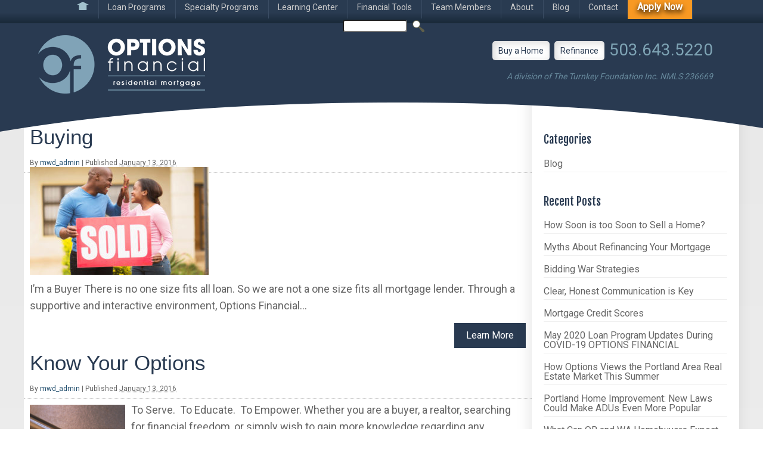

--- FILE ---
content_type: text/html; charset=UTF-8
request_url: https://optionsrm.com/archive/
body_size: 20927
content:
<!DOCTYPE html>
<html lang="en-US">
<head>
<meta http-equiv="content-type" content="text/html; charset=UTF-8" />
<script type="text/javascript">
/* <![CDATA[ */
var gform;gform||(document.addEventListener("gform_main_scripts_loaded",function(){gform.scriptsLoaded=!0}),document.addEventListener("gform/theme/scripts_loaded",function(){gform.themeScriptsLoaded=!0}),window.addEventListener("DOMContentLoaded",function(){gform.domLoaded=!0}),gform={domLoaded:!1,scriptsLoaded:!1,themeScriptsLoaded:!1,isFormEditor:()=>"function"==typeof InitializeEditor,callIfLoaded:function(o){return!(!gform.domLoaded||!gform.scriptsLoaded||!gform.themeScriptsLoaded&&!gform.isFormEditor()||(gform.isFormEditor()&&console.warn("The use of gform.initializeOnLoaded() is deprecated in the form editor context and will be removed in Gravity Forms 3.1."),o(),0))},initializeOnLoaded:function(o){gform.callIfLoaded(o)||(document.addEventListener("gform_main_scripts_loaded",()=>{gform.scriptsLoaded=!0,gform.callIfLoaded(o)}),document.addEventListener("gform/theme/scripts_loaded",()=>{gform.themeScriptsLoaded=!0,gform.callIfLoaded(o)}),window.addEventListener("DOMContentLoaded",()=>{gform.domLoaded=!0,gform.callIfLoaded(o)}))},hooks:{action:{},filter:{}},addAction:function(o,r,e,t){gform.addHook("action",o,r,e,t)},addFilter:function(o,r,e,t){gform.addHook("filter",o,r,e,t)},doAction:function(o){gform.doHook("action",o,arguments)},applyFilters:function(o){return gform.doHook("filter",o,arguments)},removeAction:function(o,r){gform.removeHook("action",o,r)},removeFilter:function(o,r,e){gform.removeHook("filter",o,r,e)},addHook:function(o,r,e,t,n){null==gform.hooks[o][r]&&(gform.hooks[o][r]=[]);var d=gform.hooks[o][r];null==n&&(n=r+"_"+d.length),gform.hooks[o][r].push({tag:n,callable:e,priority:t=null==t?10:t})},doHook:function(r,o,e){var t;if(e=Array.prototype.slice.call(e,1),null!=gform.hooks[r][o]&&((o=gform.hooks[r][o]).sort(function(o,r){return o.priority-r.priority}),o.forEach(function(o){"function"!=typeof(t=o.callable)&&(t=window[t]),"action"==r?t.apply(null,e):e[0]=t.apply(null,e)})),"filter"==r)return e[0]},removeHook:function(o,r,t,n){var e;null!=gform.hooks[o][r]&&(e=(e=gform.hooks[o][r]).filter(function(o,r,e){return!!(null!=n&&n!=o.tag||null!=t&&t!=o.priority)}),gform.hooks[o][r]=e)}});
/* ]]> */
</script>

<title>Archived Page Archive - Options RM</title>
<link rel="stylesheet" type="text/css" href="https://optionsrm.com/wp-content/themes/Naked/style.css" />
<link rel="stylesheet" type="text/css" href="https://optionsrm.com/wp-content/themes/Naked/css/styles.css?33416" />
<script src="https://ajax.googleapis.com/ajax/libs/jquery/1.12.0/jquery.min.js"></script>
<script type="text/javascript" src="https://optionsrm.com/wp-content/themes/Naked/js/masonry.pkgd.js"></script>
<script type="text/javascript" src="https://optionsrm.com/wp-content/themes/Naked/js/classie.js"></script>
<script type="text/javascript" src="https://optionsrm.com/wp-content/themes/Naked/js/pageEffects.js"></script>
<link href='https://fonts.googleapis.com/css?family=Roboto' rel='stylesheet' type='text/css'>
<link href='https://fonts.googleapis.com/css?family=Fjalla+One' rel='stylesheet' type='text/css'>
<meta name="viewport" content="width=device-width, initial-scale=1.0">
<meta name='robots' content='index, follow, max-image-preview:large, max-snippet:-1, max-video-preview:-1' />
	<style>img:is([sizes="auto" i], [sizes^="auto," i]) { contain-intrinsic-size: 3000px 1500px }</style>
	
<!-- Google Tag Manager for WordPress by gtm4wp.com -->
<script data-cfasync="false" data-pagespeed-no-defer>
	var gtm4wp_datalayer_name = "dataLayer";
	var dataLayer = dataLayer || [];
</script>
<!-- End Google Tag Manager for WordPress by gtm4wp.com -->
	<!-- This site is optimized with the Yoast SEO plugin v26.6 - https://yoast.com/wordpress/plugins/seo/ -->
	<link rel="canonical" href="https://optionsrm.com/archive/" />
	<link rel="next" href="https://optionsrm.com/archive/page/2/" />
	<meta property="og:locale" content="en_US" />
	<meta property="og:type" content="website" />
	<meta property="og:title" content="Archived Page Archive - Options RM" />
	<meta property="og:url" content="https://optionsrm.com/archive/" />
	<meta property="og:site_name" content="Options RM" />
	<meta name="twitter:card" content="summary_large_image" />
	<meta name="twitter:site" content="@optionsrm" />
	<script type="application/ld+json" class="yoast-schema-graph">{"@context":"https://schema.org","@graph":[{"@type":"CollectionPage","@id":"https://optionsrm.com/archive/","url":"https://optionsrm.com/archive/","name":"Archived Page Archive - Options RM","isPartOf":{"@id":"https://optionsrm.com/#website"},"primaryImageOfPage":{"@id":"https://optionsrm.com/archive/#primaryimage"},"image":{"@id":"https://optionsrm.com/archive/#primaryimage"},"thumbnailUrl":"https://optionsrm.com/wp-content/uploads/2016/04/shutterstock_318818408-e1461902879349.jpg","breadcrumb":{"@id":"https://optionsrm.com/archive/#breadcrumb"},"inLanguage":"en-US"},{"@type":"ImageObject","inLanguage":"en-US","@id":"https://optionsrm.com/archive/#primaryimage","url":"https://optionsrm.com/wp-content/uploads/2016/04/shutterstock_318818408-e1461902879349.jpg","contentUrl":"https://optionsrm.com/wp-content/uploads/2016/04/shutterstock_318818408-e1461902879349.jpg","width":876,"height":529},{"@type":"BreadcrumbList","@id":"https://optionsrm.com/archive/#breadcrumb","itemListElement":[{"@type":"ListItem","position":1,"name":"Home","item":"https://optionsrm.com/"},{"@type":"ListItem","position":2,"name":"Archived Page"}]},{"@type":"WebSite","@id":"https://optionsrm.com/#website","url":"https://optionsrm.com/","name":"Options RM","description":"about you. not just a mortgage","potentialAction":[{"@type":"SearchAction","target":{"@type":"EntryPoint","urlTemplate":"https://optionsrm.com/?s={search_term_string}"},"query-input":{"@type":"PropertyValueSpecification","valueRequired":true,"valueName":"search_term_string"}}],"inLanguage":"en-US"}]}</script>
	<!-- / Yoast SEO plugin. -->


<link rel='dns-prefetch' href='//www.google.com' />
<link rel="alternate" type="application/rss+xml" title="Options RM &raquo; Feed" href="https://optionsrm.com/feed/" />
<link rel="alternate" type="text/calendar" title="Options RM &raquo; iCal Feed" href="https://optionsrm.com/events/?ical=1" />
<link rel="alternate" type="application/rss+xml" title="Options RM &raquo; Archived Page Feed" href="https://optionsrm.com/archive/feed/" />
<script type="text/javascript">
/* <![CDATA[ */
window._wpemojiSettings = {"baseUrl":"https:\/\/s.w.org\/images\/core\/emoji\/16.0.1\/72x72\/","ext":".png","svgUrl":"https:\/\/s.w.org\/images\/core\/emoji\/16.0.1\/svg\/","svgExt":".svg","source":{"concatemoji":"https:\/\/optionsrm.com\/wp-includes\/js\/wp-emoji-release.min.js?ver=fd0c25ff0a2c8892a208ddf453927e13"}};
/*! This file is auto-generated */
!function(s,n){var o,i,e;function c(e){try{var t={supportTests:e,timestamp:(new Date).valueOf()};sessionStorage.setItem(o,JSON.stringify(t))}catch(e){}}function p(e,t,n){e.clearRect(0,0,e.canvas.width,e.canvas.height),e.fillText(t,0,0);var t=new Uint32Array(e.getImageData(0,0,e.canvas.width,e.canvas.height).data),a=(e.clearRect(0,0,e.canvas.width,e.canvas.height),e.fillText(n,0,0),new Uint32Array(e.getImageData(0,0,e.canvas.width,e.canvas.height).data));return t.every(function(e,t){return e===a[t]})}function u(e,t){e.clearRect(0,0,e.canvas.width,e.canvas.height),e.fillText(t,0,0);for(var n=e.getImageData(16,16,1,1),a=0;a<n.data.length;a++)if(0!==n.data[a])return!1;return!0}function f(e,t,n,a){switch(t){case"flag":return n(e,"\ud83c\udff3\ufe0f\u200d\u26a7\ufe0f","\ud83c\udff3\ufe0f\u200b\u26a7\ufe0f")?!1:!n(e,"\ud83c\udde8\ud83c\uddf6","\ud83c\udde8\u200b\ud83c\uddf6")&&!n(e,"\ud83c\udff4\udb40\udc67\udb40\udc62\udb40\udc65\udb40\udc6e\udb40\udc67\udb40\udc7f","\ud83c\udff4\u200b\udb40\udc67\u200b\udb40\udc62\u200b\udb40\udc65\u200b\udb40\udc6e\u200b\udb40\udc67\u200b\udb40\udc7f");case"emoji":return!a(e,"\ud83e\udedf")}return!1}function g(e,t,n,a){var r="undefined"!=typeof WorkerGlobalScope&&self instanceof WorkerGlobalScope?new OffscreenCanvas(300,150):s.createElement("canvas"),o=r.getContext("2d",{willReadFrequently:!0}),i=(o.textBaseline="top",o.font="600 32px Arial",{});return e.forEach(function(e){i[e]=t(o,e,n,a)}),i}function t(e){var t=s.createElement("script");t.src=e,t.defer=!0,s.head.appendChild(t)}"undefined"!=typeof Promise&&(o="wpEmojiSettingsSupports",i=["flag","emoji"],n.supports={everything:!0,everythingExceptFlag:!0},e=new Promise(function(e){s.addEventListener("DOMContentLoaded",e,{once:!0})}),new Promise(function(t){var n=function(){try{var e=JSON.parse(sessionStorage.getItem(o));if("object"==typeof e&&"number"==typeof e.timestamp&&(new Date).valueOf()<e.timestamp+604800&&"object"==typeof e.supportTests)return e.supportTests}catch(e){}return null}();if(!n){if("undefined"!=typeof Worker&&"undefined"!=typeof OffscreenCanvas&&"undefined"!=typeof URL&&URL.createObjectURL&&"undefined"!=typeof Blob)try{var e="postMessage("+g.toString()+"("+[JSON.stringify(i),f.toString(),p.toString(),u.toString()].join(",")+"));",a=new Blob([e],{type:"text/javascript"}),r=new Worker(URL.createObjectURL(a),{name:"wpTestEmojiSupports"});return void(r.onmessage=function(e){c(n=e.data),r.terminate(),t(n)})}catch(e){}c(n=g(i,f,p,u))}t(n)}).then(function(e){for(var t in e)n.supports[t]=e[t],n.supports.everything=n.supports.everything&&n.supports[t],"flag"!==t&&(n.supports.everythingExceptFlag=n.supports.everythingExceptFlag&&n.supports[t]);n.supports.everythingExceptFlag=n.supports.everythingExceptFlag&&!n.supports.flag,n.DOMReady=!1,n.readyCallback=function(){n.DOMReady=!0}}).then(function(){return e}).then(function(){var e;n.supports.everything||(n.readyCallback(),(e=n.source||{}).concatemoji?t(e.concatemoji):e.wpemoji&&e.twemoji&&(t(e.twemoji),t(e.wpemoji)))}))}((window,document),window._wpemojiSettings);
/* ]]> */
</script>
<style id='wp-emoji-styles-inline-css' type='text/css'>

	img.wp-smiley, img.emoji {
		display: inline !important;
		border: none !important;
		box-shadow: none !important;
		height: 1em !important;
		width: 1em !important;
		margin: 0 0.07em !important;
		vertical-align: -0.1em !important;
		background: none !important;
		padding: 0 !important;
	}
</style>
<link rel='stylesheet' id='wp-block-library-css' href='https://optionsrm.com/wp-includes/css/dist/block-library/style.min.css?ver=fd0c25ff0a2c8892a208ddf453927e13' type='text/css' media='all' />
<style id='classic-theme-styles-inline-css' type='text/css'>
/*! This file is auto-generated */
.wp-block-button__link{color:#fff;background-color:#32373c;border-radius:9999px;box-shadow:none;text-decoration:none;padding:calc(.667em + 2px) calc(1.333em + 2px);font-size:1.125em}.wp-block-file__button{background:#32373c;color:#fff;text-decoration:none}
</style>
<style id='caterhamcomputing-cc-child-pages-style-inline-css' type='text/css'>


</style>
<style id='global-styles-inline-css' type='text/css'>
:root{--wp--preset--aspect-ratio--square: 1;--wp--preset--aspect-ratio--4-3: 4/3;--wp--preset--aspect-ratio--3-4: 3/4;--wp--preset--aspect-ratio--3-2: 3/2;--wp--preset--aspect-ratio--2-3: 2/3;--wp--preset--aspect-ratio--16-9: 16/9;--wp--preset--aspect-ratio--9-16: 9/16;--wp--preset--color--black: #000000;--wp--preset--color--cyan-bluish-gray: #abb8c3;--wp--preset--color--white: #ffffff;--wp--preset--color--pale-pink: #f78da7;--wp--preset--color--vivid-red: #cf2e2e;--wp--preset--color--luminous-vivid-orange: #ff6900;--wp--preset--color--luminous-vivid-amber: #fcb900;--wp--preset--color--light-green-cyan: #7bdcb5;--wp--preset--color--vivid-green-cyan: #00d084;--wp--preset--color--pale-cyan-blue: #8ed1fc;--wp--preset--color--vivid-cyan-blue: #0693e3;--wp--preset--color--vivid-purple: #9b51e0;--wp--preset--gradient--vivid-cyan-blue-to-vivid-purple: linear-gradient(135deg,rgba(6,147,227,1) 0%,rgb(155,81,224) 100%);--wp--preset--gradient--light-green-cyan-to-vivid-green-cyan: linear-gradient(135deg,rgb(122,220,180) 0%,rgb(0,208,130) 100%);--wp--preset--gradient--luminous-vivid-amber-to-luminous-vivid-orange: linear-gradient(135deg,rgba(252,185,0,1) 0%,rgba(255,105,0,1) 100%);--wp--preset--gradient--luminous-vivid-orange-to-vivid-red: linear-gradient(135deg,rgba(255,105,0,1) 0%,rgb(207,46,46) 100%);--wp--preset--gradient--very-light-gray-to-cyan-bluish-gray: linear-gradient(135deg,rgb(238,238,238) 0%,rgb(169,184,195) 100%);--wp--preset--gradient--cool-to-warm-spectrum: linear-gradient(135deg,rgb(74,234,220) 0%,rgb(151,120,209) 20%,rgb(207,42,186) 40%,rgb(238,44,130) 60%,rgb(251,105,98) 80%,rgb(254,248,76) 100%);--wp--preset--gradient--blush-light-purple: linear-gradient(135deg,rgb(255,206,236) 0%,rgb(152,150,240) 100%);--wp--preset--gradient--blush-bordeaux: linear-gradient(135deg,rgb(254,205,165) 0%,rgb(254,45,45) 50%,rgb(107,0,62) 100%);--wp--preset--gradient--luminous-dusk: linear-gradient(135deg,rgb(255,203,112) 0%,rgb(199,81,192) 50%,rgb(65,88,208) 100%);--wp--preset--gradient--pale-ocean: linear-gradient(135deg,rgb(255,245,203) 0%,rgb(182,227,212) 50%,rgb(51,167,181) 100%);--wp--preset--gradient--electric-grass: linear-gradient(135deg,rgb(202,248,128) 0%,rgb(113,206,126) 100%);--wp--preset--gradient--midnight: linear-gradient(135deg,rgb(2,3,129) 0%,rgb(40,116,252) 100%);--wp--preset--font-size--small: 13px;--wp--preset--font-size--medium: 20px;--wp--preset--font-size--large: 36px;--wp--preset--font-size--x-large: 42px;--wp--preset--spacing--20: 0.44rem;--wp--preset--spacing--30: 0.67rem;--wp--preset--spacing--40: 1rem;--wp--preset--spacing--50: 1.5rem;--wp--preset--spacing--60: 2.25rem;--wp--preset--spacing--70: 3.38rem;--wp--preset--spacing--80: 5.06rem;--wp--preset--shadow--natural: 6px 6px 9px rgba(0, 0, 0, 0.2);--wp--preset--shadow--deep: 12px 12px 50px rgba(0, 0, 0, 0.4);--wp--preset--shadow--sharp: 6px 6px 0px rgba(0, 0, 0, 0.2);--wp--preset--shadow--outlined: 6px 6px 0px -3px rgba(255, 255, 255, 1), 6px 6px rgba(0, 0, 0, 1);--wp--preset--shadow--crisp: 6px 6px 0px rgba(0, 0, 0, 1);}:where(.is-layout-flex){gap: 0.5em;}:where(.is-layout-grid){gap: 0.5em;}body .is-layout-flex{display: flex;}.is-layout-flex{flex-wrap: wrap;align-items: center;}.is-layout-flex > :is(*, div){margin: 0;}body .is-layout-grid{display: grid;}.is-layout-grid > :is(*, div){margin: 0;}:where(.wp-block-columns.is-layout-flex){gap: 2em;}:where(.wp-block-columns.is-layout-grid){gap: 2em;}:where(.wp-block-post-template.is-layout-flex){gap: 1.25em;}:where(.wp-block-post-template.is-layout-grid){gap: 1.25em;}.has-black-color{color: var(--wp--preset--color--black) !important;}.has-cyan-bluish-gray-color{color: var(--wp--preset--color--cyan-bluish-gray) !important;}.has-white-color{color: var(--wp--preset--color--white) !important;}.has-pale-pink-color{color: var(--wp--preset--color--pale-pink) !important;}.has-vivid-red-color{color: var(--wp--preset--color--vivid-red) !important;}.has-luminous-vivid-orange-color{color: var(--wp--preset--color--luminous-vivid-orange) !important;}.has-luminous-vivid-amber-color{color: var(--wp--preset--color--luminous-vivid-amber) !important;}.has-light-green-cyan-color{color: var(--wp--preset--color--light-green-cyan) !important;}.has-vivid-green-cyan-color{color: var(--wp--preset--color--vivid-green-cyan) !important;}.has-pale-cyan-blue-color{color: var(--wp--preset--color--pale-cyan-blue) !important;}.has-vivid-cyan-blue-color{color: var(--wp--preset--color--vivid-cyan-blue) !important;}.has-vivid-purple-color{color: var(--wp--preset--color--vivid-purple) !important;}.has-black-background-color{background-color: var(--wp--preset--color--black) !important;}.has-cyan-bluish-gray-background-color{background-color: var(--wp--preset--color--cyan-bluish-gray) !important;}.has-white-background-color{background-color: var(--wp--preset--color--white) !important;}.has-pale-pink-background-color{background-color: var(--wp--preset--color--pale-pink) !important;}.has-vivid-red-background-color{background-color: var(--wp--preset--color--vivid-red) !important;}.has-luminous-vivid-orange-background-color{background-color: var(--wp--preset--color--luminous-vivid-orange) !important;}.has-luminous-vivid-amber-background-color{background-color: var(--wp--preset--color--luminous-vivid-amber) !important;}.has-light-green-cyan-background-color{background-color: var(--wp--preset--color--light-green-cyan) !important;}.has-vivid-green-cyan-background-color{background-color: var(--wp--preset--color--vivid-green-cyan) !important;}.has-pale-cyan-blue-background-color{background-color: var(--wp--preset--color--pale-cyan-blue) !important;}.has-vivid-cyan-blue-background-color{background-color: var(--wp--preset--color--vivid-cyan-blue) !important;}.has-vivid-purple-background-color{background-color: var(--wp--preset--color--vivid-purple) !important;}.has-black-border-color{border-color: var(--wp--preset--color--black) !important;}.has-cyan-bluish-gray-border-color{border-color: var(--wp--preset--color--cyan-bluish-gray) !important;}.has-white-border-color{border-color: var(--wp--preset--color--white) !important;}.has-pale-pink-border-color{border-color: var(--wp--preset--color--pale-pink) !important;}.has-vivid-red-border-color{border-color: var(--wp--preset--color--vivid-red) !important;}.has-luminous-vivid-orange-border-color{border-color: var(--wp--preset--color--luminous-vivid-orange) !important;}.has-luminous-vivid-amber-border-color{border-color: var(--wp--preset--color--luminous-vivid-amber) !important;}.has-light-green-cyan-border-color{border-color: var(--wp--preset--color--light-green-cyan) !important;}.has-vivid-green-cyan-border-color{border-color: var(--wp--preset--color--vivid-green-cyan) !important;}.has-pale-cyan-blue-border-color{border-color: var(--wp--preset--color--pale-cyan-blue) !important;}.has-vivid-cyan-blue-border-color{border-color: var(--wp--preset--color--vivid-cyan-blue) !important;}.has-vivid-purple-border-color{border-color: var(--wp--preset--color--vivid-purple) !important;}.has-vivid-cyan-blue-to-vivid-purple-gradient-background{background: var(--wp--preset--gradient--vivid-cyan-blue-to-vivid-purple) !important;}.has-light-green-cyan-to-vivid-green-cyan-gradient-background{background: var(--wp--preset--gradient--light-green-cyan-to-vivid-green-cyan) !important;}.has-luminous-vivid-amber-to-luminous-vivid-orange-gradient-background{background: var(--wp--preset--gradient--luminous-vivid-amber-to-luminous-vivid-orange) !important;}.has-luminous-vivid-orange-to-vivid-red-gradient-background{background: var(--wp--preset--gradient--luminous-vivid-orange-to-vivid-red) !important;}.has-very-light-gray-to-cyan-bluish-gray-gradient-background{background: var(--wp--preset--gradient--very-light-gray-to-cyan-bluish-gray) !important;}.has-cool-to-warm-spectrum-gradient-background{background: var(--wp--preset--gradient--cool-to-warm-spectrum) !important;}.has-blush-light-purple-gradient-background{background: var(--wp--preset--gradient--blush-light-purple) !important;}.has-blush-bordeaux-gradient-background{background: var(--wp--preset--gradient--blush-bordeaux) !important;}.has-luminous-dusk-gradient-background{background: var(--wp--preset--gradient--luminous-dusk) !important;}.has-pale-ocean-gradient-background{background: var(--wp--preset--gradient--pale-ocean) !important;}.has-electric-grass-gradient-background{background: var(--wp--preset--gradient--electric-grass) !important;}.has-midnight-gradient-background{background: var(--wp--preset--gradient--midnight) !important;}.has-small-font-size{font-size: var(--wp--preset--font-size--small) !important;}.has-medium-font-size{font-size: var(--wp--preset--font-size--medium) !important;}.has-large-font-size{font-size: var(--wp--preset--font-size--large) !important;}.has-x-large-font-size{font-size: var(--wp--preset--font-size--x-large) !important;}
:where(.wp-block-post-template.is-layout-flex){gap: 1.25em;}:where(.wp-block-post-template.is-layout-grid){gap: 1.25em;}
:where(.wp-block-columns.is-layout-flex){gap: 2em;}:where(.wp-block-columns.is-layout-grid){gap: 2em;}
:root :where(.wp-block-pullquote){font-size: 1.5em;line-height: 1.6;}
</style>
<link rel='stylesheet' id='ccchildpagescss-css' href='https://optionsrm.com/wp-content/plugins/cc-child-pages/includes/css/styles.css?ver=1.43' type='text/css' media='all' />
<link rel='stylesheet' id='ccchildpagesskincss-css' href='https://optionsrm.com/wp-content/plugins/cc-child-pages/includes/css/skins.css?ver=1.43' type='text/css' media='all' />
<link rel='stylesheet' id='page-list-style-css' href='https://optionsrm.com/wp-content/plugins/page-list/css/page-list.css?ver=5.9' type='text/css' media='all' />
<link rel='stylesheet' id='wpdreams-asl-basic-css' href='https://optionsrm.com/wp-content/plugins/ajax-search-lite/css/style.basic.css?ver=4.13.4' type='text/css' media='all' />
<style id='wpdreams-asl-basic-inline-css' type='text/css'>

					div[id*='ajaxsearchlitesettings'].searchsettings .asl_option_inner label {
						font-size: 0px !important;
						color: rgba(0, 0, 0, 0);
					}
					div[id*='ajaxsearchlitesettings'].searchsettings .asl_option_inner label:after {
						font-size: 11px !important;
						position: absolute;
						top: 0;
						left: 0;
						z-index: 1;
					}
					.asl_w_container {
						width: 100%;
						margin: 0px 0px 0px 0px;
						min-width: 200px;
					}
					div[id*='ajaxsearchlite'].asl_m {
						width: 100%;
					}
					div[id*='ajaxsearchliteres'].wpdreams_asl_results div.resdrg span.highlighted {
						font-weight: bold;
						color: rgba(217, 49, 43, 1);
						background-color: rgba(238, 238, 238, 1);
					}
					div[id*='ajaxsearchliteres'].wpdreams_asl_results .results img.asl_image {
						width: 300px;
						height: 130px;
						object-fit: cover;
					}
					div[id*='ajaxsearchlite'].asl_r .results {
						max-height: none;
					}
					div[id*='ajaxsearchlite'].asl_r {
						position: absolute;
					}
				
						div.asl_r.asl_w.vertical .results .item::after {
							display: block;
							position: absolute;
							bottom: 0;
							content: '';
							height: 1px;
							width: 100%;
							background: #D8D8D8;
						}
						div.asl_r.asl_w.vertical .results .item.asl_last_item::after {
							display: none;
						}
					
</style>
<link rel='stylesheet' id='wpdreams-asl-instance-css' href='https://optionsrm.com/wp-content/plugins/ajax-search-lite/css/style-underline.css?ver=4.13.4' type='text/css' media='all' />
<link rel='stylesheet' id='gforms_reset_css-css' href='https://optionsrm.com/wp-content/plugins/gravityforms/legacy/css/formreset.min.css?ver=2.9.25' type='text/css' media='all' />
<link rel='stylesheet' id='gforms_formsmain_css-css' href='https://optionsrm.com/wp-content/plugins/gravityforms/legacy/css/formsmain.min.css?ver=2.9.25' type='text/css' media='all' />
<link rel='stylesheet' id='gforms_ready_class_css-css' href='https://optionsrm.com/wp-content/plugins/gravityforms/legacy/css/readyclass.min.css?ver=2.9.25' type='text/css' media='all' />
<link rel='stylesheet' id='gforms_browsers_css-css' href='https://optionsrm.com/wp-content/plugins/gravityforms/legacy/css/browsers.min.css?ver=2.9.25' type='text/css' media='all' />
<link rel='stylesheet' id='wp-social-sharing-css' href='https://optionsrm.com/wp-content/plugins/wp-social-sharing/static/socialshare.css?ver=1.6' type='text/css' media='all' />
<link rel='stylesheet' id='dtree.css-css' href='https://optionsrm.com/wp-content/plugins/wp-dtree-30/wp-dtree.min.css?ver=4.4.5' type='text/css' media='all' />
<script type="text/javascript" src="https://optionsrm.com/wp-includes/js/jquery/jquery.min.js?ver=3.7.1" id="jquery-core-js"></script>
<script type="text/javascript" src="https://optionsrm.com/wp-includes/js/jquery/jquery-migrate.min.js?ver=3.4.1" id="jquery-migrate-js"></script>
<script type="text/javascript" defer='defer' src="https://optionsrm.com/wp-content/plugins/gravityforms/js/jquery.json.min.js?ver=2.9.25" id="gform_json-js"></script>
<script type="text/javascript" id="gform_gravityforms-js-extra">
/* <![CDATA[ */
var gf_global = {"gf_currency_config":{"name":"U.S. Dollar","symbol_left":"$","symbol_right":"","symbol_padding":"","thousand_separator":",","decimal_separator":".","decimals":2,"code":"USD"},"base_url":"https:\/\/optionsrm.com\/wp-content\/plugins\/gravityforms","number_formats":[],"spinnerUrl":"https:\/\/optionsrm.com\/wp-content\/plugins\/gravityforms\/images\/spinner.svg","version_hash":"b5269c42d2f0f57ccbc18a14ed06e8af","strings":{"newRowAdded":"New row added.","rowRemoved":"Row removed","formSaved":"The form has been saved.  The content contains the link to return and complete the form."}};
var gform_i18n = {"datepicker":{"days":{"monday":"Mo","tuesday":"Tu","wednesday":"We","thursday":"Th","friday":"Fr","saturday":"Sa","sunday":"Su"},"months":{"january":"January","february":"February","march":"March","april":"April","may":"May","june":"June","july":"July","august":"August","september":"September","october":"October","november":"November","december":"December"},"firstDay":1,"iconText":"Select date"}};
var gf_legacy_multi = {"7":"1"};
var gform_gravityforms = {"strings":{"invalid_file_extension":"This type of file is not allowed. Must be one of the following:","delete_file":"Delete this file","in_progress":"in progress","file_exceeds_limit":"File exceeds size limit","illegal_extension":"This type of file is not allowed.","max_reached":"Maximum number of files reached","unknown_error":"There was a problem while saving the file on the server","currently_uploading":"Please wait for the uploading to complete","cancel":"Cancel","cancel_upload":"Cancel this upload","cancelled":"Cancelled","error":"Error","message":"Message"},"vars":{"images_url":"https:\/\/optionsrm.com\/wp-content\/plugins\/gravityforms\/images"}};
/* ]]> */
</script>
<script type="text/javascript" defer='defer' src="https://optionsrm.com/wp-content/plugins/gravityforms/js/gravityforms.min.js?ver=2.9.25" id="gform_gravityforms-js"></script>
<script type="text/javascript" id="gform_conditional_logic-js-extra">
/* <![CDATA[ */
var gf_legacy = {"is_legacy":"1"};
/* ]]> */
</script>
<script type="text/javascript" defer='defer' src="https://optionsrm.com/wp-content/plugins/gravityforms/js/conditional_logic.min.js?ver=2.9.25" id="gform_conditional_logic-js"></script>
<script type="text/javascript" defer='defer' src="https://www.google.com/recaptcha/api.js?hl=en&amp;ver=fd0c25ff0a2c8892a208ddf453927e13#038;render=explicit" id="gform_recaptcha-js"></script>
<script type="text/javascript" defer='defer' src="https://optionsrm.com/wp-content/plugins/gravityforms/assets/js/dist/utils.min.js?ver=48a3755090e76a154853db28fc254681" id="gform_gravityforms_utils-js"></script>
<script type="text/javascript" id="dtree-js-extra">
/* <![CDATA[ */
var WPdTreeSettings = {"animate":"1","duration":"250","imgurl":"https:\/\/optionsrm.com\/wp-content\/plugins\/wp-dtree-30\/"};
/* ]]> */
</script>
<script type="text/javascript" src="https://optionsrm.com/wp-content/plugins/wp-dtree-30/wp-dtree.min.js?ver=4.4.5" id="dtree-js"></script>
<link rel="https://api.w.org/" href="https://optionsrm.com/wp-json/" /><link rel="EditURI" type="application/rsd+xml" title="RSD" href="https://optionsrm.com/xmlrpc.php?rsd" />

<style>

        #responsive_menu_pro.responsive_menu_pro_opened {
            position: fixed;
            bottom: 0;
        }

        
            
			#responsive_menu_pro #responsive_menu_pro_additional_content,
			#responsive_menu_pro .responsive_menu_pro_append_link
			{
				display: block;
			}
		
            #responsive_menu_pro .responsive_menu_pro_append_link, 
            #responsive_menu_pro .responsive_menu_pro_menu li a, 
            #responsive_menu_pro #responsive_menu_pro_title a,
            #responsive_menu_pro .responsive_menu_pro_menu, 
            #responsive_menu_pro div, 
            #responsive_menu_pro .responsive_menu_pro_menu li, 
            #responsive_menu_pro 
            {
                box-sizing: content-box !important;
                -moz-box-sizing: content-box !important;
                -webkit-box-sizing: content-box !important;
                -o-box-sizing: content-box !important;
            }

            .responsive_menu_pro_push_open
            {
                width: 100% !important;
                overflow-x: hidden !important;
                height: 100% !important;
            }

            .responsive_menu_pro_push_slide
            {
                position: relative;
                left: 75%;
            }

            #responsive_menu_pro								
            { 
                position: fixed;
                overflow-y: auto;
                bottom: 0px;
                width: 75%;
                left: -75%;
                top: 0px;
                background: #182a43;
                z-index: 9999;  
                box-shadow: 0px 1px 8px #333333; 
                font-size: 13px !important;
                max-width: 999px;
                display: none;
                
                
			}
			
			#responsive_menu_pro[style]
			{
                
            }
            
            #responsive_menu_pro.responsive_menu_pro_admin_bar_showing
            {
                padding-top: 32px;
            }
            
            #responsive_menu_pro_header_bar.responsive_menu_pro_admin_bar_showing,
            #responsive_menu_pro_button.responsive_menu_pro_admin_bar_showing
            {
                margin-top: 32px;
            }

            #responsive_menu_pro_header_bar #responsive_menu_pro_button.responsive_menu_pro_admin_bar_showing
            {
                margin-top: 0;
            }
                
            #responsive_menu_pro #responsive_menu_pro_additional_content
            {
                padding: 10px 5% !important;
                width: 90% !important;
                color: #FFFFFF;
            }
            
            #responsive_menu_pro .responsive_menu_pro_append_link
            {
                right: 0px !important;
                position: absolute !important;
                border: 1px solid #293142 !important;
                padding: 12px 10px !important;
                color: #FFFFFF !important;
                background: #182a43 !important;
                height: 16px !important;
                line-height: 16px !important;
                border-right: 0px !important;
            }
            
            #responsive_menu_pro .responsive_menu_pro_append_link:hover
            {
                cursor: pointer;
                background: #0c111c !important;
                color: #FFFFFF !important;
            }

            #responsive_menu_pro .responsive_menu_pro_menu, 
            #responsive_menu_pro div, 
            #responsive_menu_pro .responsive_menu_pro_menu li,
            #responsive_menu_pro
            {
                text-align: left !important;
            }
                    
            #responsive_menu_pro .responsive_menu_title_image
            {
                vertical-align: middle;
                margin-right: 10px;
                display: inline-block;
            }

            #responsive_menu_pro.responsive_menu_pro_opened
            {
                
            }
            
            #responsive_menu_pro,
            #responsive_menu_pro input {
                font-family: arial !important;
            }      
            
            #responsive_menu_pro #responsive_menu_pro_title			
            {
                width: 95% !important; 
                font-size: 14px !important; 
                padding: 20px 0px 20px 5% !important;
                margin-left: 0px !important;
                background: #182a43 !important;
                white-space: nowrap !important;
            }
      
            #responsive_menu_pro #responsive_menu_pro_title,
            #responsive_menu_pro #responsive_menu_pro_title a 
            {
                color: #FFFFFF !important;
                text-decoration: none !important;
                overflow: hidden !important;
            }
            
            #responsive_menu_pro #responsive_menu_pro_title a:hover {
                color: #FFFFFF !important;
                text-decoration: none !important;
            }
   
            #responsive_menu_pro .responsive_menu_pro_append_link,
            #responsive_menu_pro .responsive_menu_pro_menu li a,
            #responsive_menu_pro #responsive_menu_pro_title a
            {

                transition: 1s all;
                -webkit-transition: 1s all;
                -moz-transition: 1s all;
                -o-transition: 1s all;

            }
            
            #responsive_menu_pro .responsive_menu_pro_menu			
            { 
                width: 100% !important; 
                list-style-type: none !important;
                margin: 0px !important;
            }
                        
            #responsive_menu_pro .responsive_menu_pro_menu li.current-menu-item > a,
            #responsive_menu_pro .responsive_menu_pro_menu li.current-menu-item > .responsive_menu_pro_append_link,
            #responsive_menu_pro .responsive_menu_pro_menu li.current_page_item > a,
            #responsive_menu_pro .responsive_menu_pro_menu li.current_page_item > .responsive_menu_pro_append_link
            {
                background: #182a43 !important;
                color: #FFFFFF !important;
            } 
                                            
            #responsive_menu_pro .responsive_menu_pro_menu li.current-menu-item > a:hover,
            #responsive_menu_pro .responsive_menu_pro_menu li.current-menu-item > .responsive_menu_pro_append_link:hover,
            #responsive_menu_pro .responsive_menu_pro_menu li.current_page_item > a:hover,
            #responsive_menu_pro .responsive_menu_pro_menu li.current_page_item > .responsive_menu_pro_append_link:hover
            {
                background: #182a43 !important;
                color: #FFFFFF !important;
            } 
                                            
            #responsive_menu_pro  .responsive_menu_pro_menu ul
            {
                margin-left: 0px !important;
            }

            #responsive_menu_pro .responsive_menu_pro_menu li		
            { 
                list-style-type: none !important;
                position: relative !important;
            }

            #responsive_menu_pro .responsive_menu_pro_menu ul li:last-child	
            { 
                padding-bottom: 0px !important; 
            }

            #responsive_menu_pro .responsive_menu_pro_menu li a	
            { 
                padding: 12px 0px 12px 5% !important;
                width: 95% !important;
                display: block !important;
                height: 16px !important;
                line-height: 16px !important;
                overflow: hidden !important;
                 white-space: nowrap !important;
                color: #FFFFFF !important;
                border-top: 1px solid #293142 !important; 
                text-decoration: none !important;
				 white-space: nowrap !important;
            }

            #responsive_menu_pro_button						
            { 
                text-align: center;
                cursor: pointer; 
                font-size: 13px !important;
                position: fixed;
                display: none;
                left: 0%;
                top: 20px;
                color: #FFFFFF;
                background: #80a3b7;
                padding: 5px;
                z-index: 9999;
            }

            #responsive_menu_pro #responsive_menu_pro_search
            {
                display: block !important;
                width: 95% !important;
                padding-left: 5% !important;
                border-top: 1px solid #293142 !important; 
                clear: both !important;
                padding-top: 10px !important;
                padding-bottom: 10px !important;
                line-height: 40px !important;
            }

            #responsive_menu_pro #responsive_menu_pro_search_submit
            {
                display: none !important;
            }
            
            #responsive_menu_pro #responsive_menu_pro_search_input
            {
                width: 91% !important;
                padding: 5px 0px 5px 3% !important;
                -webkit-appearance: none !important;
                border-radius: 2px !important;
                border: 1px solid #293142 !important;
            }
  
            #responsive_menu_pro .responsive_menu_pro_menu,
            #responsive_menu_pro div,
            #responsive_menu_pro .responsive_menu_pro_menu li
            {
                width: 100% !important;
                margin-left: 0px !important;
                padding-left: 0px !important;
            }

            #responsive_menu_pro .responsive_menu_pro_menu li li a
            {
                padding-left: 10% !important;
                width: 90% !important;
                overflow: hidden !important;
            }
 
            #responsive_menu_pro .responsive_menu_pro_menu li li li a
            {
                padding-left: 15% !important;
                width: 85% !important;
                overflow: hidden !important;
            }
            
            #responsive_menu_pro .responsive_menu_pro_menu li li li li a
            {
                padding-left: 20% !important;
                width: 80% !important;
                overflow: hidden !important;
            }
            
            #responsive_menu_pro .responsive_menu_pro_menu li li li li li a
            {
                padding-left: 25% !important;
                width: 75% !important;
                overflow: hidden !important;
            }

            #responsive_menu_pro .responsive_menu_pro_menu li a:hover
            {       
                background: #0c111c !important;
                color: #FFFFFF !important;
                list-style-type: none !important;
                text-decoration: none !important;
            }
            
            #responsive_menu_pro_button #responsive_menu_x {

                display: none;
                font-size: 24px;
                line-height: 27px !important;
                height: 27px !important;
                color: #FFFFFF !important;
            }
            
            #responsive_menu_pro_button .responsive_menu_pro_button_lines
            {
                width: 33px !important;
                height: 27px !important;
                margin: auto !important;
            }

            #responsive_menu_pro_button .responsive_menu_pro_button_lines .responsive_menu_pro_button_line
            {
                height: 5px !important;
                margin-bottom: 6px !important;
                background: #FFFFFF !important;
                width: 100% !important;
            }
            
            #responsive_menu_pro_button .responsive_menu_pro_button_lines .responsive_menu_pro_button_line.last
            {
                margin-bottom: 0px !important;
            } @media only screen and ( min-width : 0px ) and ( max-width : 1100px ) { 

        #responsive_menu_pro_button	
        {
            display: block;
        }#redux_menu { display: none !important; }  }</style><meta name="tec-api-version" content="v1"><meta name="tec-api-origin" content="https://optionsrm.com"><link rel="alternate" href="https://optionsrm.com/wp-json/tribe/events/v1/" />
<!-- Google Tag Manager for WordPress by gtm4wp.com -->
<!-- GTM Container placement set to automatic -->
<script data-cfasync="false" data-pagespeed-no-defer type="text/javascript">
	var dataLayer_content = {"pagePostType":"archive"};
	dataLayer.push( dataLayer_content );
</script>
<script data-cfasync="false" data-pagespeed-no-defer type="text/javascript">
(function(w,d,s,l,i){w[l]=w[l]||[];w[l].push({'gtm.start':
new Date().getTime(),event:'gtm.js'});var f=d.getElementsByTagName(s)[0],
j=d.createElement(s),dl=l!='dataLayer'?'&l='+l:'';j.async=true;j.src=
'//www.googletagmanager.com/gtm.js?id='+i+dl;f.parentNode.insertBefore(j,f);
})(window,document,'script','dataLayer','GTM-TLW84VV');
</script>
<!-- End Google Tag Manager for WordPress by gtm4wp.com -->				<link rel="preconnect" href="https://fonts.gstatic.com" crossorigin />
				<link rel="preload" as="style" href="//fonts.googleapis.com/css?family=Open+Sans&display=swap" />
								<link rel="stylesheet" href="//fonts.googleapis.com/css?family=Open+Sans&display=swap" media="all" />
				<!-- Facebook Pixel Code -->
<script>
!function(f,b,e,v,n,t,s){if(f.fbq)return;n=f.fbq=function(){n.callMethod?
n.callMethod.apply(n,arguments):n.queue.push(arguments)};if(!f._fbq)f._fbq=n;
n.push=n;n.loaded=!0;n.version='2.0';n.queue=[];t=b.createElement(e);t.async=!0;
t.src=v;s=b.getElementsByTagName(e)[0];s.parentNode.insertBefore(t,s)}(window,
document,'script','https://connect.facebook.net/en_US/fbevents.js');
fbq('init', '298983587102405');
fbq('track', 'PageView');
</script>
<noscript><img height="1" width="1" style="display:none"
src="https://www.facebook.com/tr?id=298983587102405&ev=PageView&noscript=1"
/></noscript>
<!-- DO NOT MODIFY -->
<!-- End Facebook Pixel Code -->
<meta name="facebook-domain-verification" content="ivyb5heum29tfyo33ald4cd04rn32f" /><link rel="icon" href="https://optionsrm.com/wp-content/uploads/2016/09/cropped-Webisite-Favicon-32x32.png" sizes="32x32" />
<link rel="icon" href="https://optionsrm.com/wp-content/uploads/2016/09/cropped-Webisite-Favicon-192x192.png" sizes="192x192" />
<link rel="apple-touch-icon" href="https://optionsrm.com/wp-content/uploads/2016/09/cropped-Webisite-Favicon-180x180.png" />
<meta name="msapplication-TileImage" content="https://optionsrm.com/wp-content/uploads/2016/09/cropped-Webisite-Favicon-270x270.png" />
		<style type="text/css" id="wp-custom-css">
			.team-members-grid{
	overflow:hidden;
}
.blueForm_wrapper .gform_heading {
	padding: 20px 20px 0;
}
.footerByline:last-child {
		max-width: 25%;
		width: 25%;
}
#redux_menu .menu-item-882 a {
font-weight: bold;
color: #fff;
background-color: #F89923;
text-shadow: 0px 4px 8px #000;
font-size: 16px;
}
@media screen and (max-width: 510px) {	
	.footerByline:last-child {
		max-width: 100%;
		width: 100%;
	}
}
.blueForm_wrapper .gform_validation_errors > h2 {
	color: #ffffff;
}
 img.namb-logo{
    float: left;
    width: 150px;
}
/*temp css start*/
.postid-5383 .motto { display: none; }
/*temp css end*/		</style>
		
<script type="text/javascript">
$(document).ready( function($) {
	//to team member
	setTimeout(function() {
		var $grid = $('.wrap-team-members-grid').masonry({
			columnWidth: 1,
			itemSelector: '.team-member',
			percentPosition: true
		});
		$grid.on( 'click', '.grid-item-content', function( event ) {

			if( $(event.currentTarget).parent('.grid-item').hasClass('is-expanded')) {
				window.location = $(this).find("a").attr("href");
				return false;
			} else {
				$('.team-member').removeClass('is-expanded');
				$('.grid-item--width2').css('display','none');
				$(event.currentTarget).parent('.grid-item').addClass('is-expanded');
				$grid.masonry();

			}
		});
	}, 500);

	//to testimonial
	setTimeout(function() {
		var $grid = $('.wrap-testimonial-grid').masonry({
			columnWidth: 1,
			itemSelector: '.team-member',
			percentPosition: true
		});
		$grid.on( 'click', '.grid-item-content', function( event ) {

			if( $(event.currentTarget).parent('.grid-item').hasClass('is-expanded')) {
				//window.location = $(this).find("a").attr("href");
				return false;
			} else {
				$('.team-member').removeClass('is-expanded');
				$(event.currentTarget).parent('.grid-item').addClass('is-expanded');
				$grid.masonry();

			}
		});
	}, 500);
});
$(function() {
	$("#slideshow > div:gt(0)").hide();
	setInterval(function() {
	  $('#slideshow > div:first')
	    .fadeOut(1000)
	    .next()
	    .fadeIn(1000)
	    .end()
	    .appendTo('#slideshow');
	},  5000);

});
</script>
<style type="text/css">.bio-content{display: none;}</style>
</head>
<body id="interior" class="post-type-archive post-type-archive-archive wp-theme-Naked tribe-no-js page-template-naked">



<div id="redux_menu" role="navigation">
	<div class="wrapIt">
		<div class="menu-mainmenu-container"><ul id="menu-mainmenu" class="menu"><li id="menu-item-7" class="menu-item menu-item-type-custom menu-item-object-custom menu-item-home menu-item-7"><a href="https://optionsrm.com/" title="Home"><img src="https://optionsrm.com/wp-content/themes/Naked/images/icon_home.png" alt="Home"></a></li>
<li id="menu-item-24" class="menu-item menu-item-type-post_type menu-item-object-page menu-item-has-children menu-item-24"><a href="https://optionsrm.com/loan-programs/">Loan Programs</a>
<ul class="sub-menu">
	<li id="menu-item-170" class="menu-item menu-item-type-post_type menu-item-object-page menu-item-170"><a href="https://optionsrm.com/loan-programs/conventional/">Conventional</a></li>
	<li id="menu-item-171" class="menu-item menu-item-type-post_type menu-item-object-page menu-item-171"><a href="https://optionsrm.com/loan-programs/fha/">FHA</a></li>
	<li id="menu-item-180" class="menu-item menu-item-type-post_type menu-item-object-page menu-item-180"><a href="https://optionsrm.com/loan-programs/va/">VA</a></li>
	<li id="menu-item-179" class="menu-item menu-item-type-post_type menu-item-object-page menu-item-179"><a href="https://optionsrm.com/loan-programs/usda/">USDA</a></li>
	<li id="menu-item-174" class="menu-item menu-item-type-post_type menu-item-object-page menu-item-174"><a href="https://optionsrm.com/loan-programs/jumbo/">Jumbo</a></li>
	<li id="menu-item-3087" class="menu-item menu-item-type-post_type menu-item-object-page menu-item-3087"><a href="https://optionsrm.com/loan-programs/condos/">Condos</a></li>
	<li id="menu-item-169" class="menu-item menu-item-type-post_type menu-item-object-page menu-item-169"><a href="https://optionsrm.com/loan-programs/construction/">Construction</a></li>
	<li id="menu-item-173" class="menu-item menu-item-type-post_type menu-item-object-page menu-item-173"><a href="https://optionsrm.com/loan-programs/harp/">HARP</a></li>
	<li id="menu-item-175" class="menu-item menu-item-type-post_type menu-item-object-page menu-item-175"><a href="https://optionsrm.com/loan-programs/oregon-bond-program/">Oregon Bond Program</a></li>
	<li id="menu-item-176" class="menu-item menu-item-type-post_type menu-item-object-page menu-item-176"><a href="https://optionsrm.com/loan-programs/renovation/">Renovation</a></li>
	<li id="menu-item-177" class="menu-item menu-item-type-post_type menu-item-object-page menu-item-177"><a href="https://optionsrm.com/loan-programs/reverse-mortgage/">Reverse Mortgage</a></li>
	<li id="menu-item-178" class="menu-item menu-item-type-post_type menu-item-object-page menu-item-178"><a href="https://optionsrm.com/loan-programs/second-mortgage/">Second Mortgage</a></li>
</ul>
</li>
<li id="menu-item-1505" class="menu-item menu-item-type-custom menu-item-object-custom menu-item-has-children menu-item-1505"><a href="https://optionsrm.com/loan-programs/#second">Specialty Programs</a>
<ul class="sub-menu">
	<li id="menu-item-4537" class="menu-item menu-item-type-post_type menu-item-object-page menu-item-4537"><a href="https://optionsrm.com/loan-programs/specialty-programs/the-chenoa-fund/">The Chenoa Fund: Down Payment Assistance</a></li>
	<li id="menu-item-4532" class="menu-item menu-item-type-post_type menu-item-object-page menu-item-4532"><a href="https://optionsrm.com/loan-programs/specialty-programs/down-payment-assistance/">GSFA California Down Payment Assistance Program</a></li>
	<li id="menu-item-1161" class="menu-item menu-item-type-post_type menu-item-object-page menu-item-1161"><a href="https://optionsrm.com/loan-programs/specialty-programs/dream-home-renovation/">Dream Home Renovation</a></li>
	<li id="menu-item-1164" class="menu-item menu-item-type-post_type menu-item-object-page menu-item-1164"><a href="https://optionsrm.com/loan-programs/specialty-programs/keys-on-time/">Keys on Time</a></li>
	<li id="menu-item-1165" class="menu-item menu-item-type-post_type menu-item-object-page menu-item-1165"><a href="https://optionsrm.com/loan-programs/specialty-programs/secure-lock/">Secure Lock</a></li>
	<li id="menu-item-1167" class="menu-item menu-item-type-post_type menu-item-object-page menu-item-1167"><a href="https://optionsrm.com/loan-programs/specialty-programs/star-loan/">STaR Loan</a></li>
	<li id="menu-item-3256" class="menu-item menu-item-type-post_type menu-item-object-page menu-item-3256"><a href="https://optionsrm.com/loan-programs/specialty-programs/investor-advantage/">Investor Advantage</a></li>
</ul>
</li>
<li id="menu-item-2067" class="menu-item menu-item-type-post_type menu-item-object-page menu-item-has-children menu-item-2067"><a href="https://optionsrm.com/learning-center/">Learning Center</a>
<ul class="sub-menu">
	<li id="menu-item-2069" class="menu-item menu-item-type-post_type menu-item-object-page menu-item-2069"><a href="https://optionsrm.com/learning-center/buying/">Buying</a></li>
	<li id="menu-item-2073" class="menu-item menu-item-type-post_type menu-item-object-page menu-item-2073"><a href="https://optionsrm.com/learning-center/investing/">Investing</a></li>
	<li id="menu-item-2071" class="menu-item menu-item-type-post_type menu-item-object-page menu-item-2071"><a href="https://optionsrm.com/learning-center/financial-strategies/">Financial Strategies</a></li>
	<li id="menu-item-2070" class="menu-item menu-item-type-post_type menu-item-object-page menu-item-2070"><a href="https://optionsrm.com/learning-center/financial-support/">Financial Support</a></li>
	<li id="menu-item-2068" class="menu-item menu-item-type-post_type menu-item-object-page menu-item-2068"><a href="https://optionsrm.com/learning-center/additional-information/">Additional Information</a></li>
	<li id="menu-item-2072" class="menu-item menu-item-type-post_type menu-item-object-page menu-item-2072"><a href="https://optionsrm.com/learning-center/financial-tools/">Financial Tools</a></li>
	<li id="menu-item-4468" class="menu-item menu-item-type-post_type menu-item-object-page menu-item-4468"><a href="https://optionsrm.com/learning-center/video/">Videos</a></li>
</ul>
</li>
<li id="menu-item-668" class="menu-item menu-item-type-post_type menu-item-object-page menu-item-has-children menu-item-668"><a href="https://optionsrm.com/learning-center/financial-tools/">Financial Tools</a>
<ul class="sub-menu">
	<li id="menu-item-152" class="menu-item menu-item-type-post_type menu-item-object-page menu-item-152"><a href="https://optionsrm.com/learning-center/financial-tools/payments/">Payments</a></li>
	<li id="menu-item-151" class="menu-item menu-item-type-post_type menu-item-object-page menu-item-151"><a href="https://optionsrm.com/learning-center/financial-tools/affordability/">Affordability</a></li>
	<li id="menu-item-150" class="menu-item menu-item-type-post_type menu-item-object-page menu-item-150"><a href="https://optionsrm.com/learning-center/financial-tools/rent-vs-buy-calculator/">Rent vs. Buy Calculator</a></li>
	<li id="menu-item-481" class="menu-item menu-item-type-post_type menu-item-object-page menu-item-481"><a href="https://optionsrm.com/learning-center/financial-tools/refinance-calculator/">Refinance Calculator</a></li>
	<li id="menu-item-480" class="menu-item menu-item-type-post_type menu-item-object-page menu-item-480"><a href="https://optionsrm.com/learning-center/financial-tools/debt-consolidation-calculator/">Debt Consolidation Calculator</a></li>
</ul>
</li>
<li id="menu-item-4068" class="menu-item menu-item-type-custom menu-item-object-custom menu-item-4068"><a href="https://optionsrm.com/team-members/">Team Members</a></li>
<li id="menu-item-154" class="menu-item menu-item-type-post_type menu-item-object-page menu-item-154"><a href="https://optionsrm.com/our-story/">About</a></li>
<li id="menu-item-679" class="menu-item menu-item-type-taxonomy menu-item-object-category menu-item-679"><a href="https://optionsrm.com/category/blog/">Blog</a></li>
<li id="menu-item-890" class="menu-item menu-item-type-post_type menu-item-object-page menu-item-has-children menu-item-890"><a href="https://optionsrm.com/contact-us/">Contact</a>
<ul class="sub-menu">
	<li id="menu-item-1241" class="menu-item menu-item-type-post_type menu-item-object-page menu-item-1241"><a href="https://optionsrm.com/contact-us/email-us/">Email Us</a></li>
	<li id="menu-item-1458" class="menu-item menu-item-type-post_type menu-item-object-page menu-item-1458"><a href="https://optionsrm.com/contact-us/joinourteam/">Join Our Team</a></li>
</ul>
</li>
<li id="menu-item-882" class="menu-item menu-item-type-post_type menu-item-object-page menu-item-882"><a href="https://optionsrm.com/apply-now/">Apply Now</a></li>
</ul></div>		<form method="get" id="searchform" action="https://optionsrm.com/">
<div id="search-inputs">
<input type="text" value="" name="s" id="s" title="Search" />
<input type="submit" id="searchsubmit" value="Search" />
</div>
</form>	</div>
</div>
<div id="content">
	<div id="branding">
		<div class="wrapIt">
			<a href="https://optionsrm.com/" title="Options Financial"><img id="logo" src="https://optionsrm.com/wp-content/themes/Naked/images/options_rm.png" alt="Options Financial" /></a>
			<ul style="display:inline;"><li id="text-5" class="phoneNumber widget_text"><div class="wrap">			<div class="textwidget"><a id="topPhone" href="tel:5036435220">503.643.5220</a><!--<a class="buttonApply" href="#" onclick="SnapEngage.startLink();">Chat Now</a>--><a class="headerButton" href="https://optionsrm.com/know-your-options/refinance/">Refinance</a>  <a class="headerButton"  href="https://optionsrm.com/buy-a-home/">Buy a Home</a>
<div class="clear"></div>
<div id="division"><a target="_blank" href="http://www.apmortgage.com/join-our-team-about/our-history-and-vision">A division of The Turnkey Foundation Inc. NMLS 236669</a></div>
<!--buttonApply--></div>
		</div></li></ul>
		</div>
	</div>
	<div id="mainContainer">

<div class="clear"></div>
    <div id="col1" class="frontLeft box box75"><div id="content">
    	<div class="entry-content"><div class="hentry postContent">
							<div id="content">







<div id="post-70" class="post-70 archive type-archive status-publish has-post-thumbnail hentry">

<h2 class="entry-title"><a href="https://optionsrm.com/archive/im-a-buyer/" title="Read Buying" rel="bookmark">Buying</a></h2>
<div class="entry-meta">
<span class="meta-prep meta-prep-author">By </span>
<span class="author vcard"><a class="url fn n" href="https://optionsrm.com/author/mwd_admin/" title="View all articles by mwd_admin">mwd_admin</a></span>
<span class="meta-sep"> | </span>
<span class="meta-prep meta-prep-entry-date">Published </span>
<span class="entry-date"><abbr class="published" title="2016-01-13T16:34:53-0500">January 13, 2016</abbr></span>
</div>
<div class="entry-summary">
<img width="300" height="181" src="https://optionsrm.com/wp-content/uploads/2016/04/shutterstock_318818408-e1461902879349-300x181.jpg" class="attachment-medium size-medium wp-post-image" alt="" decoding="async" fetchpriority="high" srcset="https://optionsrm.com/wp-content/uploads/2016/04/shutterstock_318818408-e1461902879349-300x181.jpg 300w, https://optionsrm.com/wp-content/uploads/2016/04/shutterstock_318818408-e1461902879349-768x464.jpg 768w, https://optionsrm.com/wp-content/uploads/2016/04/shutterstock_318818408-e1461902879349.jpg 876w" sizes="(max-width: 300px) 100vw, 300px" />
<p>I&#8217;m a Buyer There is no one size fits all loan. So we are not a one size fits all mortgage lender. Through a supportive and interactive environment, Options Financial&#8230;</p>


</div><a href="https://optionsrm.com/archive/im-a-buyer/" class="archive-learn-more">Learn More</a><br style="clear:both;">


</div>


<div id="post-68" class="post-68 archive type-archive status-publish hentry">

<h2 class="entry-title"><a href="https://optionsrm.com/archive/know-your-options/" title="Read Know Your Options" rel="bookmark">Know Your Options</a></h2>
<div class="entry-meta">
<span class="meta-prep meta-prep-author">By </span>
<span class="author vcard"><a class="url fn n" href="https://optionsrm.com/author/mwd_admin/" title="View all articles by mwd_admin">mwd_admin</a></span>
<span class="meta-sep"> | </span>
<span class="meta-prep meta-prep-entry-date">Published </span>
<span class="entry-date"><abbr class="published" title="2016-01-13T16:33:34-0500">January 13, 2016</abbr></span>
</div>
<div class="entry-summary">
<img class="postThumb" src="https://optionsrm.com/wp-content/uploads/2016/03/quill.jpg" />
<p>To Serve.  To Educate.  To Empower. Whether you are a buyer, a realtor, searching for financial freedom, or simply wish to gain more knowledge regarding any applicable area, Options Financial&#8230;</p>


</div><a href="https://optionsrm.com/archive/know-your-options/" class="archive-learn-more">Learn More</a><br style="clear:both;">


</div>


<div id="post-379" class="post-379 archive type-archive status-publish hentry">

<h2 class="entry-title"><a href="https://optionsrm.com/archive/buying-a-home-just-got-easier/" title="Read Buying a Home Just Got Easier" rel="bookmark">Buying a Home Just Got Easier</a></h2>
<div class="entry-meta">
<span class="meta-prep meta-prep-author">By </span>
<span class="author vcard"><a class="url fn n" href="https://optionsrm.com/author/mwd_admin/" title="View all articles by mwd_admin">mwd_admin</a></span>
<span class="meta-sep"> | </span>
<span class="meta-prep meta-prep-entry-date">Published </span>
<span class="entry-date"><abbr class="published" title="2015-06-10T18:02:04-0400">June 10, 2015</abbr></span>
</div>
<div class="entry-summary">
<img class="postThumb" src="https://optionsrm.com/wp-content/uploads/2016/03/quill.jpg" />
<p>At Options Financial Residential Mortgage, we believe knowledge is power. The Home Alliance Program (HAP) provides just that. When you participate, you’ll receive: $695 credit towards loan processing Free credit&#8230;</p>


</div><a href="https://optionsrm.com/archive/buying-a-home-just-got-easier/" class="archive-learn-more">Learn More</a><br style="clear:both;">


</div>


<div id="post-375" class="post-375 archive type-archive status-publish hentry">

<h2 class="entry-title"><a href="https://optionsrm.com/archive/basement-remodel/" title="Read Options For Your Basement Remodel" rel="bookmark">Options For Your Basement Remodel</a></h2>
<div class="entry-meta">
<span class="meta-prep meta-prep-author">By </span>
<span class="author vcard"><a class="url fn n" href="https://optionsrm.com/author/mwd_admin/" title="View all articles by mwd_admin">mwd_admin</a></span>
<span class="meta-sep"> | </span>
<span class="meta-prep meta-prep-entry-date">Published </span>
<span class="entry-date"><abbr class="published" title="2014-12-10T10:59:00-0500">December 10, 2014</abbr></span>
</div>
<div class="entry-summary">
<img class="postThumb" src="https://optionsrm.com/wp-content/uploads/2016/03/quill.jpg" />
<p>Turn Your Unfinished Space into a Place</p>


</div><a href="https://optionsrm.com/archive/basement-remodel/" class="archive-learn-more">Learn More</a><br style="clear:both;">


</div>


<div id="post-723" class="post-723 archive type-archive status-publish hentry">

<h2 class="entry-title"><a href="https://optionsrm.com/archive/the-power-of-knowing-in-around-a-minute/" title="Read The Power of Knowing In Around a Minute…" rel="bookmark">The Power of Knowing In Around a Minute…</a></h2>
<div class="entry-meta">
<span class="meta-prep meta-prep-author">By </span>
<span class="author vcard"><a class="url fn n" href="https://optionsrm.com/author/mwd_admin/" title="View all articles by mwd_admin">mwd_admin</a></span>
<span class="meta-sep"> | </span>
<span class="meta-prep meta-prep-entry-date">Published </span>
<span class="entry-date"><abbr class="published" title="2014-02-10T05:44:53-0500">February 10, 2014</abbr></span>
</div>
<div class="entry-summary">
<img class="postThumb" src="https://optionsrm.com/wp-content/uploads/2016/03/quill.jpg" />
<p>Preparing for and filing your taxes can be your best or most dreaded time of year. For some, it’s an easy process gathering W-2s and waiting for a refund, while&#8230;</p>


</div><a href="https://optionsrm.com/archive/the-power-of-knowing-in-around-a-minute/" class="archive-learn-more">Learn More</a><br style="clear:both;">


</div>


<div id="post-730" class="post-730 archive type-archive status-publish hentry">

<h2 class="entry-title"><a href="https://optionsrm.com/archive/what-is-the-power-of-knowing/" title="Read What is the Power of Knowing?" rel="bookmark">What is the Power of Knowing?</a></h2>
<div class="entry-meta">
<span class="meta-prep meta-prep-author">By </span>
<span class="author vcard"><a class="url fn n" href="https://optionsrm.com/author/mwd_admin/" title="View all articles by mwd_admin">mwd_admin</a></span>
<span class="meta-sep"> | </span>
<span class="meta-prep meta-prep-entry-date">Published </span>
<span class="entry-date"><abbr class="published" title="2013-12-31T05:46:29-0500">December 31, 2013</abbr></span>
</div>
<div class="entry-summary">
<img class="postThumb" src="https://optionsrm.com/wp-content/uploads/2016/03/quill.jpg" />
<p>The Power of Knowing isn&#8217;t just our slogan it’s the driving force behind our success and the fulfillment of our customer’s goals, but why?</p>


</div><a href="https://optionsrm.com/archive/what-is-the-power-of-knowing/" class="archive-learn-more">Learn More</a><br style="clear:both;">


</div>


<div id="post-376" class="post-376 archive type-archive status-publish hentry">

<h2 class="entry-title"><a href="https://optionsrm.com/archive/all-testimonials/" title="Read All Testimonials" rel="bookmark">All Testimonials</a></h2>
<div class="entry-meta">
<span class="meta-prep meta-prep-author">By </span>
<span class="author vcard"><a class="url fn n" href="https://optionsrm.com/author/mwd_admin/" title="View all articles by mwd_admin">mwd_admin</a></span>
<span class="meta-sep"> | </span>
<span class="meta-prep meta-prep-entry-date">Published </span>
<span class="entry-date"><abbr class="published" title="2015-06-03T23:51:25-0400">June 3, 2015</abbr></span>
</div>
<div class="entry-summary">
<img class="postThumb" src="https://optionsrm.com/wp-content/uploads/2016/03/quill.jpg" />
<p>I have known Joel since he was my high school science teacher. While he is no longer teaching science, he is still a teacher which is one of the things&#8230;</p>


</div><a href="https://optionsrm.com/archive/all-testimonials/" class="archive-learn-more">Learn More</a><br style="clear:both;">


</div>


<div id="post-371" class="post-371 archive type-archive status-publish hentry">

<h2 class="entry-title"><a href="https://optionsrm.com/archive/double-your-investment-with-a-duplex/" title="Read Double Your Investment With A Duplex" rel="bookmark">Double Your Investment With A Duplex</a></h2>
<div class="entry-meta">
<span class="meta-prep meta-prep-author">By </span>
<span class="author vcard"><a class="url fn n" href="https://optionsrm.com/author/mwd_admin/" title="View all articles by mwd_admin">mwd_admin</a></span>
<span class="meta-sep"> | </span>
<span class="meta-prep meta-prep-entry-date">Published </span>
<span class="entry-date"><abbr class="published" title="2014-10-09T23:59:55-0400">October 9, 2014</abbr></span>
</div>
<div class="entry-summary">
<img class="postThumb" src="https://optionsrm.com/wp-content/uploads/2016/03/quill.jpg" />
<p>The biggest fear a first time home buyer will face is financing.  If you are looking into investing in your first home you may be wondering how you will make&#8230;</p>


</div><a href="https://optionsrm.com/archive/double-your-investment-with-a-duplex/" class="archive-learn-more">Learn More</a><br style="clear:both;">


</div>


<div id="post-357" class="post-357 archive type-archive status-publish hentry">

<h2 class="entry-title"><a href="https://optionsrm.com/archive/home-affordability/" title="Read Home Affordability Calculator" rel="bookmark">Home Affordability Calculator</a></h2>
<div class="entry-meta">
<span class="meta-prep meta-prep-author">By </span>
<span class="author vcard"><a class="url fn n" href="https://optionsrm.com/author/mwd_admin/" title="View all articles by mwd_admin">mwd_admin</a></span>
<span class="meta-sep"> | </span>
<span class="meta-prep meta-prep-entry-date">Published </span>
<span class="entry-date"><abbr class="published" title="2014-01-02T10:50:44-0500">January 2, 2014</abbr></span>
</div>
<div class="entry-summary">
<img class="postThumb" src="https://optionsrm.com/wp-content/uploads/2016/03/quill.jpg" />
<p>CONSERVATIVE : 28% DEBT TO INCOME RATIO: You can afford: Home Price: $___,___ Loan Amount: $___,___ Monthly Mortgage:   Debt Payments:   Income Taxes:   Left Over:   Estimated Monthly&#8230;</p>


</div><a href="https://optionsrm.com/archive/home-affordability/" class="archive-learn-more">Learn More</a><br style="clear:both;">


</div>


<div id="post-349" class="post-349 archive type-archive status-publish hentry">

<h2 class="entry-title"><a href="https://optionsrm.com/archive/start-a-conversation/" title="Read Start a Conversation" rel="bookmark">Start a Conversation</a></h2>
<div class="entry-meta">
<span class="meta-prep meta-prep-author">By </span>
<span class="author vcard"><a class="url fn n" href="https://optionsrm.com/author/mwd_admin/" title="View all articles by mwd_admin">mwd_admin</a></span>
<span class="meta-sep"> | </span>
<span class="meta-prep meta-prep-entry-date">Published </span>
<span class="entry-date"><abbr class="published" title="2013-12-23T13:31:03-0500">December 23, 2013</abbr></span>
</div>
<div class="entry-summary">
<img class="postThumb" src="https://optionsrm.com/wp-content/uploads/2016/03/quill.jpg" />
<p>Many lenders believe they are experts so that you don’t have to be.  But without your own expertise, how can you make a confident decision on your loan? At Options&#8230;</p>


</div><a href="https://optionsrm.com/archive/start-a-conversation/" class="archive-learn-more">Learn More</a><br style="clear:both;">


</div>


</div>

							</div>

</div></div></div>

    <div id="col2" class="frontMiddle box box25"><ul><li id="categories-3" class="widget-container widget_categories"><div class="wrap"><h3 class="widget-title">Categories</h3>
			<ul>
					<li class="cat-item cat-item-1"><a href="https://optionsrm.com/category/blog/">Blog</a>
</li>
			</ul>

			</div></li></ul>
		<ul><li id="recent-posts-3" class="widget-container widget_recent_entries"><div class="wrap">
		<h3 class="widget-title">Recent Posts</h3>
		<ul>
											<li>
					<a href="https://optionsrm.com/how-soon-is-too-soon-to-sell-a-home/">How Soon is too Soon to Sell a Home?</a>
									</li>
											<li>
					<a href="https://optionsrm.com/myths-about-refinancing-your-mortgage/">Myths About Refinancing Your Mortgage</a>
									</li>
											<li>
					<a href="https://optionsrm.com/bidding-war-strategies/">Bidding War Strategies</a>
									</li>
											<li>
					<a href="https://optionsrm.com/clear-honest-communication-is-key/">Clear, Honest Communication is Key</a>
									</li>
											<li>
					<a href="https://optionsrm.com/mortgage-credit-scores/">Mortgage Credit Scores</a>
									</li>
											<li>
					<a href="https://optionsrm.com/may-2020-loan-program-updates1/">May 2020 Loan Program Updates During COVID-19 OPTIONS FINANCIAL</a>
									</li>
											<li>
					<a href="https://optionsrm.com/how-options-views-the-portland-area-real-estate-market-this-summer/">How Options Views the Portland Area Real Estate Market This Summer</a>
									</li>
											<li>
					<a href="https://optionsrm.com/portland-home-improvement-new-laws-could-make-adus-even-more-popular/">Portland Home Improvement: New Laws Could Make ADUs Even More Popular</a>
									</li>
											<li>
					<a href="https://optionsrm.com/what-can-or-and-wa-homebuyers-expect-from-the-housing-market-this-spring-summer/">What Can OR and WA Homebuyers Expect From the Housing Market This Spring/Summer?</a>
									</li>
											<li>
					<a href="https://optionsrm.com/funding-options-for-home-buying-second-mortgages-bridge-loans-helocs-and-more/">Funding Options for Home Buying: Second Mortgages, Bridge Loans, HELOCs and More</a>
									</li>
											<li>
					<a href="https://optionsrm.com/what-is-a-bridge-loan-and-how-do-they-work-for-homeowners-looking-to-borrow/">What Is a Bridge Loan and How Do They Work for Homeowners Looking to Borrow?</a>
									</li>
											<li>
					<a href="https://optionsrm.com/comprehensive-guide-va-loans-oregon-residents/">A Comprehensive Guide to VA Loans for Oregon Residents</a>
									</li>
											<li>
					<a href="https://optionsrm.com/6-reasons-review-home-loan-structuring/">6 Reasons to Review Your Home Loan Structuring</a>
									</li>
											<li>
					<a href="https://optionsrm.com/loan-limits-going-mean-pdx-home-buyers/">Loan Limits Are Going Up &#8211; What Does This Mean for PDX Home Buyers?</a>
									</li>
											<li>
					<a href="https://optionsrm.com/buy-first-home-without-20-payment/">How to Buy Your First Home Without a 20% Down Payment</a>
									</li>
											<li>
					<a href="https://optionsrm.com/millennials-home-buying-guide-making-big-purchase/">Millennials and Home Buying: A Guide to Making the Big Purchase</a>
									</li>
											<li>
					<a href="https://optionsrm.com/what-should-my-down-payment-be/">What Should My Down Payment Be?</a>
									</li>
											<li>
					<a href="https://optionsrm.com/buying-renting-cost-consider/">Buying or Renting, Is Cost All I Should Consider?</a>
									</li>
											<li>
					<a href="https://optionsrm.com/guide-to-moving-remodeling-during-rainy-season-portland/">The Rainy Season: Dealing with Portland Weather During a Move or Remodel</a>
									</li>
											<li>
					<a href="https://optionsrm.com/interview-joel-morgan-options-mortgage-state-pdx-market/">Interview With Joel Morgan of Options Mortgage on the State of the PDX Market</a>
									</li>
											<li>
					<a href="https://optionsrm.com/avoid-buyers-remorse-in-home-buying-process-insiders-look/">How to Avoid Buyer&#8217;s Remorse in the Home Buying Process: An Insider&#8217;s Look</a>
									</li>
											<li>
					<a href="https://optionsrm.com/what-does-2017-18-hold-for-portland-housing-market-part-2/">What Does 2017-18 Hold for the Portland Housing Market: Part 2</a>
									</li>
											<li>
					<a href="https://optionsrm.com/refinancing-right-us/">Is Refinancing Right For Us?</a>
									</li>
											<li>
					<a href="https://optionsrm.com/relocating-portland-buying-home-sight-unseen/">Relocating to Portland, Buying a Home Sight Unseen</a>
									</li>
											<li>
					<a href="https://optionsrm.com/portland-condo-developments-whats-new-need-know/">Portland Condo Developments: What&#8217;s New and What You Need to Know</a>
									</li>
											<li>
					<a href="https://optionsrm.com/homeward-bound-beaverton-know-move/">Homeward-Bound in Beaverton: What to Know Before You Move</a>
									</li>
											<li>
					<a href="https://optionsrm.com/maintaining-health-sanity-big-home-remodeling-projects/">Maintaining Your Health (and Sanity) During Big Home Remodeling Projects</a>
									</li>
											<li>
					<a href="https://optionsrm.com/lents-coming-portland-neighborhood/">Lents: An Up and Coming Portland Neighborhood</a>
									</li>
											<li>
					<a href="https://optionsrm.com/10-things-keep-mind-cash-refinance-pdx-home/">10 Things to Keep in Mind Before You Do a Cash-Out Refinance on Your PDX Home</a>
									</li>
											<li>
					<a href="https://optionsrm.com/portland-earthquake-preparedness-guide/">Portland Earthquake Preparedness Guide</a>
									</li>
											<li>
					<a href="https://optionsrm.com/infographic-everything-know-moving-portland/">Infographic: Everything You Should Know About Moving to Portland</a>
									</li>
											<li>
					<a href="https://optionsrm.com/getting-know-cooper-mountain-neighborhood-portland/">Getting to Know Cooper Mountain Neighborhood in Portland</a>
									</li>
											<li>
					<a href="https://optionsrm.com/3-home-improvement-projects-will-add-value-portland-home/">3 Home Improvement Projects That Will Add Value to Your Portland Home</a>
									</li>
											<li>
					<a href="https://optionsrm.com/orenco-station-neighborhood-portland-or/">Orenco Station: A Suburban Tech Community on the Rise</a>
									</li>
											<li>
					<a href="https://optionsrm.com/debunking-10-common-myths-about-the-home-buying-process/">Debunking 10 Common Myths About the Home Buying Process</a>
									</li>
											<li>
					<a href="https://optionsrm.com/st-johns-coming-neighborhood-north-portland/">St. Johns: An Up and Coming Neighborhood in North Portland</a>
									</li>
											<li>
					<a href="https://optionsrm.com/10-important-things-consider-buying-home-cold-weather-cities-like-pdx/">10 Important Things to Consider When Buying a Home in Cold Weather Cities Like PDX</a>
									</li>
											<li>
					<a href="https://optionsrm.com/neighborhood-blog-brentwood-darlington/">Neighborhood Blog: Brentwood-Darlington</a>
									</li>
											<li>
					<a href="https://optionsrm.com/curious-know-youll-save-money-just-making-monthly-mortgage-payments-early/">Curious to Know If You&#8217;ll Save Money Just By Making Your Monthly Mortgage Payments Early?  </a>
									</li>
											<li>
					<a href="https://optionsrm.com/challenges-transitioning-current-home-new-home/">The Challenges of Transitioning From Current Home to a New Home</a>
									</li>
											<li>
					<a href="https://optionsrm.com/2017-hold-portland-housing-market/">What Does 2017 Hold for the Portland Housing Market?</a>
									</li>
											<li>
					<a href="https://optionsrm.com/neighborhood-blog-madison-south/">Neighborhood Blog: Madison South</a>
									</li>
											<li>
					<a href="https://optionsrm.com/moving-foster-powell-neighborhood-se-pdx-heres-need-know/">Moving to the Foster-Powell Neighborhood in SE PDX? Here’s What You Need to Know</a>
									</li>
											<li>
					<a href="https://optionsrm.com/insiders-look-moving-montavilla-neighborhood-se-pdx/">An Insider&#8217;s Look at Moving to the Montavilla Neighborhood in SE PDX</a>
									</li>
											<li>
					<a href="https://optionsrm.com/why-appraisals-are-difficult-in-portland-market/">Why Are Appraisals So Difficult in the PDX Market?</a>
									</li>
											<li>
					<a href="https://optionsrm.com/tips-preparing-garden-portland-summer/">Tips for Preparing Your Garden for the Portland Summer</a>
									</li>
											<li>
					<a href="https://optionsrm.com/9-things-can-improve-homes-appraisal-value/">9 Things You Can Do to Improve Your Home’s Appraisal Value</a>
									</li>
											<li>
					<a href="https://optionsrm.com/a-guide-to-buying-your-first-home-what-to-do-and-what-to-avoid/">A Guide to Buying Your First Home: What to Do and What to Avoid</a>
									</li>
											<li>
					<a href="https://optionsrm.com/10-fastest-ways-add-value-home-remodeling-projects/">10 Fastest Ways to Add Value to Your Home With Remodeling Projects</a>
									</li>
											<li>
					<a href="https://optionsrm.com/10-diy-ways-prep-portland-home-spring/">10 DIY Ways to Prep Your Portland Home for Spring</a>
									</li>
					</ul>

		</div></li></ul><ul><li id="text-16" class="widget-container widget_text"><div class="wrap">			<div class="textwidget"><span style="color: #999999;">The views, articles, postings and other information listed on this website are personal and do not necessarily represent the opinion or the position of American Pacific Mortgage Corporation.</span></div>
		</div></li></ul></div>




	</div>

	<div class="clear"></div>


</div>
			<div class="clear"></div>

			<div id="footer">

				
				<div id="nav_menu-2" class="box box100 widget_nav_menu"><div class="wrap"><h3 class="widget-title">Explore</h3><div class="menu-exploremenu-container"><ul id="menu-exploremenu" class="menu"><li id="menu-item-440" class="menu-item menu-item-type-custom menu-item-object-custom menu-item-home menu-item-440"><a href="https://optionsrm.com/">Home</a></li>
<li id="menu-item-411" class="menu-item menu-item-type-post_type menu-item-object-page menu-item-has-children menu-item-411"><a href="https://optionsrm.com/loan-programs/">Loan Programs</a>
<ul class="sub-menu">
	<li id="menu-item-442" class="menu-item menu-item-type-post_type menu-item-object-page menu-item-442"><a href="https://optionsrm.com/loan-programs/">Loan Programs</a></li>
	<li id="menu-item-412" class="menu-item menu-item-type-post_type menu-item-object-page menu-item-412"><a href="https://optionsrm.com/loan-programs/construction/">Construction</a></li>
	<li id="menu-item-413" class="menu-item menu-item-type-post_type menu-item-object-page menu-item-413"><a href="https://optionsrm.com/loan-programs/conventional/">Conventional</a></li>
	<li id="menu-item-414" class="menu-item menu-item-type-post_type menu-item-object-page menu-item-414"><a href="https://optionsrm.com/loan-programs/fha/">FHA</a></li>
	<li id="menu-item-2399" class="menu-item menu-item-type-post_type menu-item-object-page menu-item-2399"><a href="https://optionsrm.com/sitemap/happy-employees/">HAP For Employers</a></li>
	<li id="menu-item-415" class="menu-item menu-item-type-post_type menu-item-object-page menu-item-415"><a href="https://optionsrm.com/hap-home-alliance-program-for-employees/">HAP (Home Alliance Program) for Employees</a></li>
	<li id="menu-item-416" class="menu-item menu-item-type-post_type menu-item-object-page menu-item-416"><a href="https://optionsrm.com/loan-programs/harp/">HARP</a></li>
	<li id="menu-item-417" class="menu-item menu-item-type-post_type menu-item-object-page menu-item-417"><a href="https://optionsrm.com/loan-programs/jumbo/">Jumbo</a></li>
</ul>
</li>
<li id="menu-item-441" class="menu-item menu-item-type-post_type menu-item-object-page menu-item-has-children menu-item-441"><a href="https://optionsrm.com/loan-programs/">More Loan Programs</a>
<ul class="sub-menu">
	<li id="menu-item-443" class="menu-item menu-item-type-post_type menu-item-object-page menu-item-443"><a href="https://optionsrm.com/loan-programs/">More Loan Programs</a></li>
	<li id="menu-item-418" class="menu-item menu-item-type-post_type menu-item-object-page menu-item-418"><a href="https://optionsrm.com/loan-programs/oregon-bond-program/">Oregon Bond Program</a></li>
	<li id="menu-item-419" class="menu-item menu-item-type-post_type menu-item-object-page menu-item-419"><a href="https://optionsrm.com/loan-programs/renovation/">Renovation</a></li>
	<li id="menu-item-420" class="menu-item menu-item-type-post_type menu-item-object-page menu-item-420"><a href="https://optionsrm.com/loan-programs/reverse-mortgage/">Reverse Mortgage</a></li>
	<li id="menu-item-421" class="menu-item menu-item-type-post_type menu-item-object-page menu-item-421"><a href="https://optionsrm.com/loan-programs/second-mortgage/">Second Mortgage</a></li>
	<li id="menu-item-422" class="menu-item menu-item-type-post_type menu-item-object-page menu-item-422"><a href="https://optionsrm.com/loan-programs/usda/">USDA</a></li>
	<li id="menu-item-423" class="menu-item menu-item-type-post_type menu-item-object-page menu-item-423"><a href="https://optionsrm.com/loan-programs/va/">VA Loans</a></li>
</ul>
</li>
<li id="menu-item-424" class="menu-item menu-item-type-post_type menu-item-object-page menu-item-has-children menu-item-424"><a href="https://optionsrm.com/learning-center/">Learning Center</a>
<ul class="sub-menu">
	<li id="menu-item-1033" class="menu-item menu-item-type-post_type menu-item-object-page menu-item-1033"><a href="https://optionsrm.com/learning-center/">Learning Center</a></li>
	<li id="menu-item-426" class="menu-item menu-item-type-post_type menu-item-object-page menu-item-426"><a href="https://optionsrm.com/archive/im-a-buyer/">Buying</a></li>
	<li id="menu-item-429" class="menu-item menu-item-type-post_type menu-item-object-page menu-item-429"><a href="https://optionsrm.com/refinance/">Refinance</a></li>
	<li id="menu-item-428" class="menu-item menu-item-type-post_type menu-item-object-page menu-item-428"><a href="https://optionsrm.com/learning-center/investing/">Investing</a></li>
	<li id="menu-item-430" class="menu-item menu-item-type-post_type menu-item-object-page menu-item-430"><a href="https://optionsrm.com/learning-center/investing/second-vacation-homes/">Second &#038; Vacation Homes</a></li>
	<li id="menu-item-427" class="menu-item menu-item-type-post_type menu-item-object-page menu-item-427"><a href="https://optionsrm.com/learning-center/financial-support/knowledge-credit-score-2/">Credit Score FAQ</a></li>
</ul>
</li>
<li id="menu-item-446" class="menu-item menu-item-type-post_type menu-item-object-page menu-item-has-children menu-item-446"><a href="https://optionsrm.com/learning-center/financial-tools/">Financial Tools</a>
<ul class="sub-menu">
	<li id="menu-item-1032" class="menu-item menu-item-type-post_type menu-item-object-page menu-item-1032"><a href="https://optionsrm.com/learning-center/financial-tools/">Financial Tools</a></li>
	<li id="menu-item-432" class="menu-item menu-item-type-post_type menu-item-object-page menu-item-432"><a href="https://optionsrm.com/learning-center/financial-tools/rent-vs-buy-calculator/">Rent vs. Buy Calculator</a></li>
	<li id="menu-item-433" class="menu-item menu-item-type-post_type menu-item-object-page menu-item-433"><a href="https://optionsrm.com/learning-center/financial-tools/affordability/">Affordability</a></li>
	<li id="menu-item-434" class="menu-item menu-item-type-post_type menu-item-object-page menu-item-434"><a href="https://optionsrm.com/learning-center/financial-tools/payments/">Payments</a></li>
	<li id="menu-item-479" class="menu-item menu-item-type-post_type menu-item-object-page menu-item-479"><a href="https://optionsrm.com/learning-center/financial-tools/refinance-calculator/">Refinance Calculator</a></li>
</ul>
</li>
<li id="menu-item-1472" class="menu-item menu-item-type-post_type menu-item-object-page menu-item-has-children menu-item-1472"><a href="https://optionsrm.com/contact-us/">Contact Us</a>
<ul class="sub-menu">
	<li id="menu-item-1475" class="menu-item menu-item-type-post_type menu-item-object-page menu-item-1475"><a href="https://optionsrm.com/contact-us/">Contact Us</a></li>
	<li id="menu-item-1478" class="menu-item menu-item-type-post_type menu-item-object-page menu-item-1478"><a href="https://optionsrm.com/our-story/">Our Story</a></li>
	<li id="menu-item-1479" class="menu-item menu-item-type-post_type menu-item-object-page menu-item-1479"><a href="https://optionsrm.com/our-story/all-testimonials/">All Testimonials</a></li>
</ul>
</li>
</ul></div></div></div>
			</div>
<div class="clear"></div>
		<div>
		<div id="footerBox"><div  class="wrapIt">
			<ul style="padding:0;margin:0;">
			<li id="text-6" class="footerByline widget_text">			<div class="textwidget"><img src="https://optionsrm.com/wp-content/uploads/2016/04/EHO.png" alt="Equal Housing Opportunity" class="equalhousing-logo" /><p> © 2024 The Turnkey Foundation Inc. DBA Options Financial | 866.639.6554 | Restrictions may apply. Program rates, prices, guidelines, fees, costs, terms and conditions are subject to change without notice. Not intended to solicit buyers or sellers currently under contract with a brokerage. Whole or partial reproduction is forbidden without written permission from the publisher. Equal Housing Lender. NMLS# 236669 | DRE# 01845041<br>Arbor NMLS #236669 | Arbor DRE #01845041 </p>
<br><a href="http://www.apmortgage.com/privacy-policy" title="Privacy & Security" title="Privacy & Security">Privacy & Security</a> | <a href="http://www.nmlsconsumeraccess.org/TuringTestPage.aspx?ReturnUrl=/entitydetails.aspx/branches/1850" target="_Blank" title="NMLS Consumer Access">NMLS Consumer Access</a> | <a href="https://cdn2.hubspot.net/hubfs/450717/compliance%20notices/APM%20Accessibility%20Statement.pdf" title="Accessibility Statement">Accessibility Statement</a>
<br>NMLS 829593 / 236669 Licensed in OR, WA, CA, ID, AZ | Licensed by the Dept of Financial Protection and Innovation under the CRMLA. Licensed under the Oregon Consumer Finance Act. AZBK 0906702
<br><br>
© Copyright 2022 - Options Financial Residential Mortgage
<br><br>
<img class="namb-logo" src="https://optionsrm.com/wp-content/uploads/2022/06/namb.jpeg"  alt="The National Association of Mortgage Brokers"  title="The National Association of Mortgage Brokers"></div>
		</li><li id="text-10" class="footerByline widget_text">			<div class="textwidget"><p><b>Operations Office:</b><br />
NMLS 829593<br />
60941 Snowbrush Dr<br />
Bend OR 97702<br />
503.643.5220<br />
Licenced in OR, WA, CA, ID, AZ<br />
<BR></p>
<div class="socialBar"><a target="_blank" href="https://www.facebook.com/optionsrm" title="Facebook"><img src="https://optionsrm.com/wp-content/uploads/2016/03/icon_facebook.jpg" alt="Facebook"></a><a target="_blank" href="https://www.youtube.com/playlist?list=PLClgDPxB_f2rIkfiyw-jETsQPeCRxBsdz" title="Youtube"><img src="https://optionsrm.com/wp-content/uploads/2016/03/icon_youtube.jpg" alt="Youtube"></a><a target="_blank" href="https://twitter.com/optionsrm" title="Twitter"><img src="https://optionsrm.com/wp-content/uploads/2016/03/icon_twitter.jpg" alt="Twitter"></a><a target="_blank" href="https://www.linkedin.com/company/options-financial-residential-mortgage" title="Linkedin"><img src="https://optionsrm.com/wp-content/uploads/2019/11/linkedin.png" alt="Linkedin"></a><a target="_blank" href="https://www.google.com/maps/place/Options+Financial+Residential+Mortgage+NMLS+236669/@45.45743,-122.7878897,17z/data=!3m1!4b1!4m5!3m4!1s0x0:0x95a358749849c5a0!8m2!3d45.45743!4d-122.785701" title="Google"><img src="https://optionsrm.com/wp-content/uploads/2019/11/google-buss.png" alt="Google"></a></div>
</div>
		</li>			</ul>
			</div>
			</div>
			
		<script type="speculationrules">
{"prefetch":[{"source":"document","where":{"and":[{"href_matches":"\/*"},{"not":{"href_matches":["\/wp-*.php","\/wp-admin\/*","\/wp-content\/uploads\/*","\/wp-content\/*","\/wp-content\/plugins\/*","\/wp-content\/themes\/Naked\/*","\/*\\?(.+)"]}},{"not":{"selector_matches":"a[rel~=\"nofollow\"]"}},{"not":{"selector_matches":".no-prefetch, .no-prefetch a"}}]},"eagerness":"conservative"}]}
</script>
<!-- Added by Responsive Menu Pro Plugin for WordPress - http://responsive.menu -->
	



<!-- Added by Responsive Menu Pro Plugin for WordPress - http://responsive.menu -->


<div id="responsive_menu_pro" class="">
		
    <div id="responsive_menu_pro_container" class="responsive_menu_pro_container"><ul id="responsive_menu_pro_menu" class="responsive_menu_pro_menu"><li class="menu-item menu-item-type-custom menu-item-object-custom menu-item-home menu-item-7"><a href="https://optionsrm.com/" title="Home"><img src="https://optionsrm.com/wp-content/themes/Naked/images/icon_home.png" alt="Home"></a></li>
<li class="menu-item menu-item-type-post_type menu-item-object-page menu-item-has-children menu-item-24"><a href="https://optionsrm.com/loan-programs/">Loan Programs</a>
<ul class="sub-menu">
	<li class="menu-item menu-item-type-post_type menu-item-object-page menu-item-170"><a href="https://optionsrm.com/loan-programs/conventional/">Conventional</a></li>
	<li class="menu-item menu-item-type-post_type menu-item-object-page menu-item-171"><a href="https://optionsrm.com/loan-programs/fha/">FHA</a></li>
	<li class="menu-item menu-item-type-post_type menu-item-object-page menu-item-180"><a href="https://optionsrm.com/loan-programs/va/">VA</a></li>
	<li class="menu-item menu-item-type-post_type menu-item-object-page menu-item-179"><a href="https://optionsrm.com/loan-programs/usda/">USDA</a></li>
	<li class="menu-item menu-item-type-post_type menu-item-object-page menu-item-174"><a href="https://optionsrm.com/loan-programs/jumbo/">Jumbo</a></li>
	<li class="menu-item menu-item-type-post_type menu-item-object-page menu-item-3087"><a href="https://optionsrm.com/loan-programs/condos/">Condos</a></li>
	<li class="menu-item menu-item-type-post_type menu-item-object-page menu-item-169"><a href="https://optionsrm.com/loan-programs/construction/">Construction</a></li>
	<li class="menu-item menu-item-type-post_type menu-item-object-page menu-item-173"><a href="https://optionsrm.com/loan-programs/harp/">HARP</a></li>
	<li class="menu-item menu-item-type-post_type menu-item-object-page menu-item-175"><a href="https://optionsrm.com/loan-programs/oregon-bond-program/">Oregon Bond Program</a></li>
	<li class="menu-item menu-item-type-post_type menu-item-object-page menu-item-176"><a href="https://optionsrm.com/loan-programs/renovation/">Renovation</a></li>
	<li class="menu-item menu-item-type-post_type menu-item-object-page menu-item-177"><a href="https://optionsrm.com/loan-programs/reverse-mortgage/">Reverse Mortgage</a></li>
	<li class="menu-item menu-item-type-post_type menu-item-object-page menu-item-178"><a href="https://optionsrm.com/loan-programs/second-mortgage/">Second Mortgage</a></li>
</ul>
</li>
<li class="menu-item menu-item-type-custom menu-item-object-custom menu-item-has-children menu-item-1505"><a href="https://optionsrm.com/loan-programs/#second">Specialty Programs</a>
<ul class="sub-menu">
	<li class="menu-item menu-item-type-post_type menu-item-object-page menu-item-4537"><a href="https://optionsrm.com/loan-programs/specialty-programs/the-chenoa-fund/">The Chenoa Fund: Down Payment Assistance</a></li>
	<li class="menu-item menu-item-type-post_type menu-item-object-page menu-item-4532"><a href="https://optionsrm.com/loan-programs/specialty-programs/down-payment-assistance/">GSFA California Down Payment Assistance Program</a></li>
	<li class="menu-item menu-item-type-post_type menu-item-object-page menu-item-1161"><a href="https://optionsrm.com/loan-programs/specialty-programs/dream-home-renovation/">Dream Home Renovation</a></li>
	<li class="menu-item menu-item-type-post_type menu-item-object-page menu-item-1164"><a href="https://optionsrm.com/loan-programs/specialty-programs/keys-on-time/">Keys on Time</a></li>
	<li class="menu-item menu-item-type-post_type menu-item-object-page menu-item-1165"><a href="https://optionsrm.com/loan-programs/specialty-programs/secure-lock/">Secure Lock</a></li>
	<li class="menu-item menu-item-type-post_type menu-item-object-page menu-item-1167"><a href="https://optionsrm.com/loan-programs/specialty-programs/star-loan/">STaR Loan</a></li>
	<li class="menu-item menu-item-type-post_type menu-item-object-page menu-item-3256"><a href="https://optionsrm.com/loan-programs/specialty-programs/investor-advantage/">Investor Advantage</a></li>
</ul>
</li>
<li class="menu-item menu-item-type-post_type menu-item-object-page menu-item-has-children menu-item-2067"><a href="https://optionsrm.com/learning-center/">Learning Center</a>
<ul class="sub-menu">
	<li class="menu-item menu-item-type-post_type menu-item-object-page menu-item-2069"><a href="https://optionsrm.com/learning-center/buying/">Buying</a></li>
	<li class="menu-item menu-item-type-post_type menu-item-object-page menu-item-2073"><a href="https://optionsrm.com/learning-center/investing/">Investing</a></li>
	<li class="menu-item menu-item-type-post_type menu-item-object-page menu-item-2071"><a href="https://optionsrm.com/learning-center/financial-strategies/">Financial Strategies</a></li>
	<li class="menu-item menu-item-type-post_type menu-item-object-page menu-item-2070"><a href="https://optionsrm.com/learning-center/financial-support/">Financial Support</a></li>
	<li class="menu-item menu-item-type-post_type menu-item-object-page menu-item-2068"><a href="https://optionsrm.com/learning-center/additional-information/">Additional Information</a></li>
	<li class="menu-item menu-item-type-post_type menu-item-object-page menu-item-2072"><a href="https://optionsrm.com/learning-center/financial-tools/">Financial Tools</a></li>
	<li class="menu-item menu-item-type-post_type menu-item-object-page menu-item-4468"><a href="https://optionsrm.com/learning-center/video/">Videos</a></li>
</ul>
</li>
<li class="menu-item menu-item-type-post_type menu-item-object-page menu-item-has-children menu-item-668"><a href="https://optionsrm.com/learning-center/financial-tools/">Financial Tools</a>
<ul class="sub-menu">
	<li class="menu-item menu-item-type-post_type menu-item-object-page menu-item-152"><a href="https://optionsrm.com/learning-center/financial-tools/payments/">Payments</a></li>
	<li class="menu-item menu-item-type-post_type menu-item-object-page menu-item-151"><a href="https://optionsrm.com/learning-center/financial-tools/affordability/">Affordability</a></li>
	<li class="menu-item menu-item-type-post_type menu-item-object-page menu-item-150"><a href="https://optionsrm.com/learning-center/financial-tools/rent-vs-buy-calculator/">Rent vs. Buy Calculator</a></li>
	<li class="menu-item menu-item-type-post_type menu-item-object-page menu-item-481"><a href="https://optionsrm.com/learning-center/financial-tools/refinance-calculator/">Refinance Calculator</a></li>
	<li class="menu-item menu-item-type-post_type menu-item-object-page menu-item-480"><a href="https://optionsrm.com/learning-center/financial-tools/debt-consolidation-calculator/">Debt Consolidation Calculator</a></li>
</ul>
</li>
<li class="menu-item menu-item-type-custom menu-item-object-custom menu-item-4068"><a href="https://optionsrm.com/team-members/">Team Members</a></li>
<li class="menu-item menu-item-type-post_type menu-item-object-page menu-item-154"><a href="https://optionsrm.com/our-story/">About</a></li>
<li class="menu-item menu-item-type-taxonomy menu-item-object-category menu-item-679"><a href="https://optionsrm.com/category/blog/">Blog</a></li>
<li class="menu-item menu-item-type-post_type menu-item-object-page menu-item-has-children menu-item-890"><a href="https://optionsrm.com/contact-us/">Contact</a>
<ul class="sub-menu">
	<li class="menu-item menu-item-type-post_type menu-item-object-page menu-item-1241"><a href="https://optionsrm.com/contact-us/email-us/">Email Us</a></li>
	<li class="menu-item menu-item-type-post_type menu-item-object-page menu-item-1458"><a href="https://optionsrm.com/contact-us/joinourteam/">Join Our Team</a></li>
</ul>
</li>
<li class="menu-item menu-item-type-post_type menu-item-object-page menu-item-882"><a href="https://optionsrm.com/apply-now/">Apply Now</a></li>
</ul></div>
        <form action="https://optionsrm.com" id="responsive_menu_pro_search" method="get" role="search">
            <input type="search" name="s" value="" placeholder="Search" id="responsive_menu_pro_search_input">            
        </form>                        
                        
   
</div>


	<div id="responsive_menu_pro_button" 
	     class=" 
	     overlay"
	     role="button" 
	     aria-label="Responsive Menu Button"
	     >
	
		
		
	    <div 
	    	id="responsive_menu_pro_three_lines" 
	    	class="responsive_menu_pro_button_lines" >       
	        <div class="responsive_menu_pro_button_line"></div>
	        <div class="responsive_menu_pro_button_line"></div>
	        <div class="responsive_menu_pro_button_line"></div>
	    </div>
	
		
		
	    <div id="responsive_menu_pro_button_text">Menu</div>
	
		
	</div>

<script>

            var $responsive_menu_pro_jquery = jQuery.noConflict();

            $responsive_menu_pro_jquery( document ).ready( function() { 

            var isOpen = false;

            $responsive_menu_pro_jquery( document ).on( 'click', '#responsive_menu_pro_button', function() {
            		
		

                !isOpen ? openRM() : closeRM();  });

        

            function openRM() {
            				
            			
        		$responsive_menu_pro_jquery( '#responsive_menu_pro' ).css( 'left', '' );

                  
                
                
                 var MenuWidth = $responsive_menu_pro_jquery('#responsive_menu_pro').width(); 
                

                $responsive_menu_pro_jquery( '#responsive_menu_pro' ).css( 'display', 'block' ); 
                $responsive_menu_pro_jquery( '#responsive_menu_pro' ).addClass( 'responsive_menu_pro_opened' );  
                $responsive_menu_pro_jquery( '#responsive_menu_pro_button' ).addClass( 'responsive_menu_pro_button_active' );  

                $responsive_menu_pro_jquery( '#responsive_menu_pro' ).stop().animate( { left: "0" }, 500, 'linear', function() { 

              	  isOpen = true;

                } ); 

            }

        

            function closeRM() {

                

                $responsive_menu_pro_jquery( '#responsive_menu_pro' ).animate( { left: -$responsive_menu_pro_jquery( '#responsive_menu_pro' ).width() }, 500, 'linear', function() {

                    
                    
                    
                    
                    $responsive_menu_pro_jquery( '#responsive_menu_pro' ).css( 'display', 'none' );  
                    $responsive_menu_pro_jquery( '#responsive_menu_pro' ).removeClass( 'responsive_menu_pro_opened' );  
                    $responsive_menu_pro_jquery( '#responsive_menu_pro_button' ).removeClass( 'responsive_menu_pro_button_active' );  isOpen = false;

                } ); }

        

            $responsive_menu_pro_jquery( window ).resize( function() { 

                $responsive_menu_pro_jquery( '#responsive_menu_pro' ).stop( true, true );

                

                if( $responsive_menu_pro_jquery( window ).width() >= 1100 ) { 

                    if( $responsive_menu_pro_jquery( '#responsive_menu_pro' ).css( 'left' ) != -$responsive_menu_pro_jquery( '#responsive_menu_pro' ).width() ) {

                        closeRM();

                    }

                }

            });

         

            var clickLink = '<span class=\"responsive_menu_pro_append_link responsive_menu_pro_append_inactive\">▼</span>';
            var clickedLink = '<span class=\"responsive_menu_pro_append_link responsive_menu_pro_append_inactive\">▼</span>';

            $responsive_menu_pro_jquery( '#responsive_menu_pro .responsive_menu_pro_menu li' ).each( function() {

                if( $responsive_menu_pro_jquery( this ).children( 'ul' ).length > 0 ) {

                    if( $responsive_menu_pro_jquery( this ).find( '> ul' ).css( 'display' ) == 'none' ) {

                        $responsive_menu_pro_jquery( this ).prepend( clickLink );  

                    } else {

                        $responsive_menu_pro_jquery( this ).prepend( clickedLink );  

                    }

                }

            });

           

            $responsive_menu_pro_jquery( '.responsive_menu_pro_append_link' ).on( 'click', function() { 

                

                $responsive_menu_pro_jquery( this ).nextAll( '#responsive_menu_pro ul ul' ).slideToggle(function() {

                    ;

                }); 

                $responsive_menu_pro_jquery( this ).html( $responsive_menu_pro_jquery( this ).hasClass( 'responsive_menu_pro_append_active' ) ? '▼' : '▲' );
                $responsive_menu_pro_jquery( this ).toggleClass( 'responsive_menu_pro_append_active responsive_menu_pro_append_inactive' );

            });

            $responsive_menu_pro_jquery( '.responsive_menu_parent_click_disabled' ).on( 'click', function() { 

                

                $responsive_menu_pro_jquery( this ).nextAll( '#responsive_menu_pro ul ul' ).slideToggle( function() {
                    
                }); 

                $responsive_menu_pro_jquery( this ).siblings( '.responsive_menu_pro_append_link' ).html( $responsive_menu_pro_jquery( this ).hasClass( 'responsive_menu_pro_append_active' ) ? '▼' : '▲' );
                $responsive_menu_pro_jquery( this ).toggleClass( 'responsive_menu_pro_append_active responsive_menu_pro_append_inactive' );

                

            }); 

           

            $responsive_menu_pro_jquery( '.responsive_menu_pro_append_inactive' ).siblings( 'ul' ).css( 'display', 'none' );

        }); </script>		<script>
		( function ( body ) {
			'use strict';
			body.className = body.className.replace( /\btribe-no-js\b/, 'tribe-js' );
		} )( document.body );
		</script>
		<script>jQuery(function($) {
  $('.loan_advisor select').on('change',function(){
  //	console.log(this.value);
      $('input#input_59_81').val(this.value); 
  //    console.log($('input#input_59_81').val());
  })
});

	</script><script> /* <![CDATA[ */var tribe_l10n_datatables = {"aria":{"sort_ascending":": activate to sort column ascending","sort_descending":": activate to sort column descending"},"length_menu":"Show _MENU_ entries","empty_table":"No data available in table","info":"Showing _START_ to _END_ of _TOTAL_ entries","info_empty":"Showing 0 to 0 of 0 entries","info_filtered":"(filtered from _MAX_ total entries)","zero_records":"No matching records found","search":"Search:","all_selected_text":"All items on this page were selected. ","select_all_link":"Select all pages","clear_selection":"Clear Selection.","pagination":{"all":"All","next":"Next","previous":"Previous"},"select":{"rows":{"0":"","_":": Selected %d rows","1":": Selected 1 row"}},"datepicker":{"dayNames":["Sunday","Monday","Tuesday","Wednesday","Thursday","Friday","Saturday"],"dayNamesShort":["Sun","Mon","Tue","Wed","Thu","Fri","Sat"],"dayNamesMin":["S","M","T","W","T","F","S"],"monthNames":["January","February","March","April","May","June","July","August","September","October","November","December"],"monthNamesShort":["January","February","March","April","May","June","July","August","September","October","November","December"],"monthNamesMin":["Jan","Feb","Mar","Apr","May","Jun","Jul","Aug","Sep","Oct","Nov","Dec"],"nextText":"Next","prevText":"Prev","currentText":"Today","closeText":"Done","today":"Today","clear":"Clear"}};/* ]]> */ </script><link rel='stylesheet' id='wpaptw-style-css' href='https://optionsrm.com/wp-content/plugins/wp-all-post-type-widget//assets/css/wpaptw.css?ver=fd0c25ff0a2c8892a208ddf453927e13' type='text/css' media='all' />
<script type="text/javascript" src="https://optionsrm.com/wp-content/plugins/the-events-calendar/common/build/js/user-agent.js?ver=da75d0bdea6dde3898df" id="tec-user-agent-js"></script>
<script type="text/javascript" id="wd-asl-ajaxsearchlite-js-before">
/* <![CDATA[ */
window.ASL = typeof window.ASL !== 'undefined' ? window.ASL : {}; window.ASL.wp_rocket_exception = "DOMContentLoaded"; window.ASL.ajaxurl = "https:\/\/optionsrm.com\/wp-admin\/admin-ajax.php"; window.ASL.backend_ajaxurl = "https:\/\/optionsrm.com\/wp-admin\/admin-ajax.php"; window.ASL.asl_url = "https:\/\/optionsrm.com\/wp-content\/plugins\/ajax-search-lite\/"; window.ASL.detect_ajax = 1; window.ASL.media_query = 4780; window.ASL.version = 4780; window.ASL.pageHTML = ""; window.ASL.additional_scripts = []; window.ASL.script_async_load = false; window.ASL.init_only_in_viewport = true; window.ASL.font_url = "https:\/\/optionsrm.com\/wp-content\/plugins\/ajax-search-lite\/css\/fonts\/icons2.woff2"; window.ASL.highlight = {"enabled":false,"data":[]}; window.ASL.analytics = {"method":0,"tracking_id":"","string":"?ajax_search={asl_term}","event":{"focus":{"active":true,"action":"focus","category":"ASL","label":"Input focus","value":"1"},"search_start":{"active":false,"action":"search_start","category":"ASL","label":"Phrase: {phrase}","value":"1"},"search_end":{"active":true,"action":"search_end","category":"ASL","label":"{phrase} | {results_count}","value":"1"},"magnifier":{"active":true,"action":"magnifier","category":"ASL","label":"Magnifier clicked","value":"1"},"return":{"active":true,"action":"return","category":"ASL","label":"Return button pressed","value":"1"},"facet_change":{"active":false,"action":"facet_change","category":"ASL","label":"{option_label} | {option_value}","value":"1"},"result_click":{"active":true,"action":"result_click","category":"ASL","label":"{result_title} | {result_url}","value":"1"}}};
/* ]]> */
</script>
<script type="text/javascript" src="https://optionsrm.com/wp-content/plugins/ajax-search-lite/js/min/plugin/merged/asl.min.js?ver=4780" id="wd-asl-ajaxsearchlite-js"></script>
<script type="text/javascript" src="https://optionsrm.com/wp-includes/js/dist/dom-ready.min.js?ver=f77871ff7694fffea381" id="wp-dom-ready-js"></script>
<script type="text/javascript" src="https://optionsrm.com/wp-includes/js/dist/hooks.min.js?ver=4d63a3d491d11ffd8ac6" id="wp-hooks-js"></script>
<script type="text/javascript" src="https://optionsrm.com/wp-includes/js/dist/i18n.min.js?ver=5e580eb46a90c2b997e6" id="wp-i18n-js"></script>
<script type="text/javascript" id="wp-i18n-js-after">
/* <![CDATA[ */
wp.i18n.setLocaleData( { 'text direction\u0004ltr': [ 'ltr' ] } );
/* ]]> */
</script>
<script type="text/javascript" src="https://optionsrm.com/wp-includes/js/dist/a11y.min.js?ver=3156534cc54473497e14" id="wp-a11y-js"></script>
<script type="text/javascript" defer='defer' src="https://optionsrm.com/wp-content/plugins/gravityforms/js/jquery.maskedinput.min.js?ver=2.9.25" id="gform_masked_input-js"></script>
<script type="text/javascript" defer='defer' src="https://optionsrm.com/wp-content/plugins/gravityforms/assets/js/dist/vendor-theme.min.js?ver=4f8b3915c1c1e1a6800825abd64b03cb" id="gform_gravityforms_theme_vendors-js"></script>
<script type="text/javascript" id="gform_gravityforms_theme-js-extra">
/* <![CDATA[ */
var gform_theme_config = {"common":{"form":{"honeypot":{"version_hash":"b5269c42d2f0f57ccbc18a14ed06e8af"},"ajax":{"ajaxurl":"https:\/\/optionsrm.com\/wp-admin\/admin-ajax.php","ajax_submission_nonce":"7298373c5c","i18n":{"step_announcement":"Step %1$s of %2$s, %3$s","unknown_error":"There was an unknown error processing your request. Please try again."}}}},"hmr_dev":"","public_path":"https:\/\/optionsrm.com\/wp-content\/plugins\/gravityforms\/assets\/js\/dist\/","config_nonce":"ab55ef430c"};
/* ]]> */
</script>
<script type="text/javascript" defer='defer' src="https://optionsrm.com/wp-content/plugins/gravityforms/assets/js/dist/scripts-theme.min.js?ver=244d9e312b90e462b62b2d9b9d415753" id="gform_gravityforms_theme-js"></script>
<script type="text/javascript" src="https://optionsrm.com/wp-content/plugins/wp-social-sharing/static/socialshare.js?ver=1.6" id="wp-social-sharing-js"></script>
</div>

<!-- Facebook Pixel Code -->
<script>
!function(f,b,e,v,n,t,s){if(f.fbq)return;n=f.fbq=function(){n.callMethod?
n.callMethod.apply(n,arguments):n.queue.push(arguments)};if(!f._fbq)f._fbq=n;
n.push=n;n.loaded=!0;n.version='2.0';n.queue=[];t=b.createElement(e);t.async=!0;
t.src=v;s=b.getElementsByTagName(e)[0];s.parentNode.insertBefore(t,s)}(window,
document,'script','https://connect.facebook.net/en_US/fbevents.js');
fbq('init', '298983587102405');
fbq('track', 'PageView');
</script>
<noscript><img height="1" width="1" style="display:none"
src="https://www.facebook.com/tr?id=298983587102405&ev=PageView&noscript=1"
/></noscript>
<!-- DO NOT MODIFY -->
<!-- End Facebook Pixel Code testing -->
<style type="text/css">

	.team-member.grid-item-content {
	    left: 0px !important;
	/*    width: 30% !important;*/
	    position: relative !important;
	    min-height: 245px !important;
	    top: 0px !important
	}
	
</style>
<script>

jQuery( "#tribe-events-footer nav" ).attr( "title", "Calendar Month Navigation Footer" );
jQuery( "#tribe-events-header nav" ).attr( "title", "Calendar Month Navigation Header" );
jQuery( ".icon-star" ).attr( "aria-labelledby", "Star Rating" );
jQuery( ".promagnifier svg" ).attr( "aria-labelledby", "search_icon company_search" );
jQuery( ".promagnifier svg" ).prepend( "<desc id='company_search'>Company search for HAP (Home Alliance Program) for Employees</desc>" );
jQuery( ".promagnifier svg" ).prepend( "<title id='search_icon'>Search for your company</title>" );
jQuery( ".proclose svg" ).attr( "aria-labelledby", "close_icon_close_company_search" );
jQuery( ".proclose svg" ).prepend( "<desc id='close_company_search'>Close the company search for HAP (Home Alliance Program) for Employees</desc>" );
jQuery( ".proclose svg" ).prepend( "<title id='close_icon'>Close the results</title>" );
	jQuery( ".prosettings svg" ).attr( "aria-labelledby", "expand_icon_expand_company_search" );
jQuery( ".prosettings svg" ).prepend( "<desc id='expand_company_search'>Expand settings for the company search for HAP (Home Alliance Program) for Employees</desc>" );
jQuery( ".prosettings svg" ).prepend( "<title id='expand_icon'>Expand settings</title>" );
</script>

<!--<script type="text/javascript" src='https://crm.zoho.com/crm/javascript/zcga.js'></script>
<script type="text/javascript">
    jQuery(document).ready(function($) {
 jQuery(".gform_footer").prepend("<input type='hidden' id='zc_gad' name='zc_gad' value='' />"); 
    });

  
</script>-->
	</body>

</html>

--- FILE ---
content_type: text/css
request_url: https://optionsrm.com/wp-content/themes/Naked/style.css
body_size: 481
content:
/*

Theme Name: Naked

Description: 3.0+ has been completely and massively overhauled. DO NOT UPGRADE current projects (anything below 3.0) to this version automatically. You will lose all customizations whether you're using a child theme or not. BEFORE USING AND ESPECIALLY UPGRADING IN GENERAL PLEASE READ: tidythemes.com/concept. The bare essentials of a WordPress theme (an HTML5 boilerplate), no visual CSS styles added. Perfect for those who would like to build their own theme from scratch or for clients if you're a developer or designer. This theme is clean, valid code, semi-minified, no programmer comments, SEO-friendly and 100% open source. One custom menu and one widgetized sidebar to get you started. If you don't know CSS and would like to learn we've prepared: tidythemes.com/want-to-learn-css and please visit us in the forum for further help: tidythemes.com/forum - Thank You and Enjoy

Author: TidyThemes

Author URI: http://tidythemes.com/

Version: 3.3

Tags: black, blue, white, light, one-column, flexible-width, custom-menu, featured-images, microformats, sticky-post, threaded-comments, translation-ready

License: GNU General Public License

License URI: https://www.gnu.org/licenses/gpl.html

*/


--- FILE ---
content_type: text/css
request_url: https://optionsrm.com/wp-content/themes/Naked/css/styles.css?33416
body_size: 16375
content:
form#searchform{font-size:100%;font:inherit;border:0;margin: -2px 0 0 0;vertical-align:baseline;display: inline-block;text-align: center;float: none;}body{line-height:1;margin: 0;}ol,ul{list-style:none}blockquote,q{quotes:none}blockquote:before,blockquote:after,q:before,q:after{content:'';content:none}table{border-collapse:collapse;border-spacing:0}article,aside,details,figcaption,figure,footer,header,hgroup,menu,nav,section{display:block}.clear, .clearfix{clear:both}.sticky{}.bypostauthor{}.wp-caption{}.wp-caption-text{}.gallery-caption{}.alignright{}.alignleft{}.aligncenter{}
div{
	position: relative;
}
img{
	max-width:100%;
	height:auto;
}
body{
	background: url('../images/bg_squares.jpg') center -36px;
	background-size: 206px;
	padding-top: 39px;
}
.pageHeader .attachment-post-thumbnail img{
	width: 857px;
height: auto;
}
.page-template-page-calculator #calcTitle{
	display:none;
}
#breadcrumbs{
    margin: 0;
    background: rgba(255,255,255,.85);
    padding: 80px 0 10px 0;
    border-radius: 0;
    position: absolute;
    top: -70px;
    width: auto;
    padding-top: 80px;
    padding-right: 15px;
    display: none;
}
#breadcrumbs a{
	text-decoration: none;
	color: #293A51;
	border-right: 1px solid #cccccc;
	padding-top: 50px;
	padding-right: 10px;
	padding-left: 10px;
	padding-bottom: 10px;
}
#breadcrumbs strong.breadcrumb_last{
	color:#293A51!important;
	margin-left: 10px;
}
.lcPageContent .attachment-post-thumbnail, .wp-post-image {
    margin-top: -60px;
}
#faceBlocks{
	opacity:0;
}
#youmax-header{
	/*display:none;*/
}
.spu-content > *:first-child {
    margin-top: 0;
    padding-top: 0;
    padding-top: 16px!important;
    font-size: 24px!important;
    font-family: 'Fjalla One', sans-serif!important;
    font-weight: normal!important;
    color: #299A95!important;
    line-height: 121%;
}
.spu-box {
    position: fixed;
    z-index: 999999;
    -moz-box-shadow: 0 0 10px 1px #666;
    -webkit-box-shadow: 0 0 10px 1px #666;
    box-shadow: 0 0px 10px 9px rgba(0,0,0,.5);
    -webkit-border-radius: 8px;
    border-radius: 8px;
    max-width: 100%;
    border: none!important;
    padding: 15px 30px;
    font-family: arial, sans-serif;
    color: #676767!important;
    background: #ffffff!important;
}
/* .page-id-132 .entry-content{
	top: 180px;
	padding-bottom: 180px;
}
.page-id-132 .attachment-post-thumbnail, .wp-post-image {
    margin-top: -15px;
} */
.page-id-1015 #gform_widget-2{
	display:none!important;
}
.page-template-page-learning-center .attachment-post-thumbnail, .page-template-page-refinance .attachment-post-thumbnail{
	margin-top:-60px;
}
.page-template-page-refinance .entry-content h4{
	color: #F89923;
	font-size:18px;
	font-weight:normal;
	border-bottom: none;
}
.page-template-page-refinance .entry-content h4 strong{
	font-weight:normal;
}
/* .page-id-132 .attachment-post-thumbnail, .wp-post-image {
    margin-top: -15px;
} */
/*.page-id-365 iframe{
	width: 486px!important;
    height: 257px;
    margin-left: 0;
    padding-left: 0;
    float: left;
    clear: right;
        display: block;
}*/
.page-id-365 iframe{
	margin:10px 0;
}
.graph{
	pointer-events:none;
}
#timeline{
	position:absolute;
	top:-380px;
}
#timeline h2{
	color: #FFFFFF;
	font-size: 40px;
	margin-bottom: -20px;
	text-shadow: 0 0 10px #000;
}
/* .page-id-132 .entry-content li{
	list-style:none;
	margin: 5px;
	float: left;
}
.page-id-132 ul{
	position:relative;
}
.page-id-132 .handle {
    font-weight: bold;
    cursor: pointer;
    background: #FFFFFF;
    display: inline-block;
    border-radius: 100%;
    height: 60px!important;
    width: 95px!important;
    text-align: center;
    padding-top: 40px!important;
    float: left;
    position:relative;
    box-shadow: 0px 0px 10px rgba(0,0,0,.25);
    padding: 5px;
}
.page-id-132 .handle:hover{
	background:#80A3B7;
	color:#ffffff;
} */
.handleContents{
	position:absolute;
	top: 73px;
	left:0;
	z-index:100;
	background:#ffffff;
	border:1px solid #efefef;
	padding:10px;
}
/* .page-id-132 li:nth-child(3) .handle{
	font-size:12px!important;
}
.page-id-132 .handle:before{
	content:'';
}
.page-id-132 .handle.expanded:before {
    content:''!important;
} */
#bigList{
	float:left;
	max-width:400px;
}
.alignleft{
	float:left;
	margin-right:15px;
}
.alignright{
	float:right;
	margin-left:15px;
}
body#interior{
	background:none;
	/* Permalink - use to edit and share this gradient: http://colorzilla.com/gradient-editor/#e8e8e8+0,ffffff+100 */
background: #e8e8e8; /* Old browsers */
background: -moz-linear-gradient(top, #e8e8e8 0%, #ffffff 100%); /* FF3.6-15 */
background: -webkit-linear-gradient(top, #e8e8e8 0%,#ffffff 100%); /* Chrome10-25,Safari5.1-6 */
background: linear-gradient(to bottom, #e8e8e8 0%,#ffffff 100%); /* W3C, IE10+, FF16+, Chrome26+, Opera12+, Safari7+ */
filter: progid:DXImageTransform.Microsoft.gradient( startColorstr='#e8e8e8', endColorstr='#ffffff',GradientType=0 ); /* IE6-9 */
}
.page-id-1269 blockquote{
	max-width: 32%;
	float:left;
	padding: 0 0 40px 0!important;
	margin-right: 1%!important;
	border: none!important;
	display: block;
	margin-bottom: 20px!important;
	min-height: 443px;
	position:relative;
	background: #f2f2f2!important;
}
.page-id-2029 #col0{
	/* display:none; */
}
.page-id-1269 blockquote img{
/* 	width:100%!important; */
}
.page-id-1269 blockquote .buttonGreen{
	position:absolute;bottom:0;
	margin:0;
	width:100%;
	padding:5px 0!important;
}
.page-id-1269 .entry-content .wp-post-image {
    margin-top: -10px;
    width: auto;
    max-width: initial;
    text-align: center;
    margin: 0px 0 0 -51%;
    height: 260px;
}
.page-id-1269 blockquote div, .page-id-1269 blockquote p{
	padding:15px!important;
}
.page-id-1269 blockquote:last-child:after{
	clear:both;
	display:block;
	content: ' ';
}
.parent-pageid-1157 h6{
	font-size:12px!important;
	font-weight:normal!important;
	line-height:130%!important;
}

body.category-blog, body.single-post{
	background:url('../images/bgPaper.jpg')!important;
}
.single-post .attachment-post-thumbnail, .wp-post-image {
    margin-top: -60px;
}
body.category-blog #col1, body.single-post #col1{
	background: rgba(255,255,255,.25)!important;
}
 body.category-blog .entry-content, body.single-post .entry-content{
 	background:none!important;
 }
.whiteBG{
	background:#ffffff;
	/* overflow: auto; */
	border-radius: 0 0 10px 10px;
	display: table;
	width: 100%;
}
.category .post-title{
	display:none;
}



/*---------------------read more func---------------------*/
 .handle{
 	font-weight:bold;
 	cursor:pointer;
 	display: inline;
 	background: #efefef;
 	border-radius: 6px;
 	padding: 3px 30px 3px 10px;
 }
 .handleContent{
 	background:#f2f2f2;
 	border-bottom:1px solid #cccccc;
 	margin-bottom:10px;
 	padding:10px;
 }
  .handle:before{
 	width:10px;
 	content:'\25BA ';
 	position: absolute;
 	right: 10px;
 }
  .handle.expanded:before{
 	width:10px;
 	content:'\25BC ';
 }

 .page-id-74 .handle:before,  .page-id-80 .handle:before{
 	width:10px;
 	content:'\25BA ';
 	position: absolute;
 	right: initial;
 	left:0;
 }
 .page-id-74  .handle.expanded:before, .page-id-80  .handle.expanded:before{
 	width:10px;
 	content:'\25BC ';
 }

 /* Learning center */
 #lcButtons a{
 	margin:0 10px 10px 0;
 }
.lcPageContent .page-list:first-child{

}
.lcPageContent #col0 span.title, .lcPageContent #col0 h3.widget-title, #text-17 .textwidget a{text-decoration:none;width:100%:
display:block;/* clear:both; *//* float:left; *//* position:absolute; */left:0;border-bottom:1px solid #ccc;font-size:20px;font-style:italic;list-style: none;text-indent: 20px;color: #80A3B7;padding: 10px 10px 9px 10px;display: block;}
.lcPageContent #col0 h3.widget-title{
	display:none;
}
.lcPageContent #col2{
	display:none;
}
.lcPageContent.page-id-2029 #col2{
  display:block;
}
.parent-pageid-11 .siblings-page-list{
	display:none!important;
}
  .lcPageContent .page-list {
  position:relative;
  width: 100%;
  /* float: left; */
  /* max-width: 490px; */
  display: inline-block;
  padding: 0;
  border-bottom: 5px solid #efefef;
  padding-bottom: 0;
  clear: right;
  border-top: 5px solid #efefef;
  padding-top: 0;
  margin-top:35px;
  background:#ccc;
  list-style: none!important;
  }
 .lcPageContent .page-list li{
 	list-style:none!important;
 	padding: 0;
 	margin: 0;
 	float: left;
 }
 .dtree_pge{
 	margin:0;
 	padding:0;
 }

 .lcPageContent .page-list a, .lcPageContent #col0 a.node, .nodeSel{
	list-style:none;
	padding:8px 18px;
	display:block;
	/* 	float:left; */
	color: #457692;
	border-bottom:1px solid #cccccc;
	border-right:1px solid #cccccc;
	/* Permalink - use to edit and share this gradient: http://colorzilla.com/gradient-editor/#eeeeee+0,ffffff+100&0.5+0,0.8+100 */
	background: -moz-linear-gradient(top,  rgba(238,238,238,0.5) 0%, rgba(255,255,255,0.8) 100%); /* FF3.6-15 */
	background: -webkit-linear-gradient(top,  rgba(238,238,238,0.5) 0%,rgba(255,255,255,0.8) 100%); /* Chrome10-25,Safari5.1-6 */
	background: linear-gradient(to bottom,  rgba(238,238,238,0.5) 0%,rgba(255,255,255,0.8) 100%); /* W3C, IE10+, FF16+, Chrome26+, Opera12+, Safari7+ */
	filter: progid:DXImageTransform.Microsoft.gradient( startColorstr='#80eeeeee', endColorstr='#ccffffff',GradientType=0 ); /* IE6-9 */
	font-size: 14px;
	text-decoration: none;
	text-indent: 10px;
	box-shadow: inset 0 0 50px rgba(0, 0, 0, 0.15);
}
.nodeSel{
	background:#ffffff!important;
	font-weight: normal;
	text-decoration:none!important;
	pointer-events:none;
	font-style: italic;
	color: #777;
}

.dtNode a{
	/* Permalink - use to edit and share this gradient: http://colorzilla.com/gradient-editor/#eeeeee+0,ffffff+100&0.5+0,0.8+100 */
	background: -moz-linear-gradient(top,  rgba(250,250,250,0.9) 0%, rgba(255,255,255,1) 100%)!important; /* FF3.6-15 */
	background: -webkit-linear-gradient(top,  rgba(250,250,250,0.9) 0%,rgba(255,255,255,1) 100%)!important; /* Chrome10-25,Safari5.1-6 */
	background: linear-gradient(to bottom,  rgba(252,252,252,0.9) 0%,rgba(255,255,255,1) 100%)!important; /* W3C, IE10+, FF16+, Chrome26+, Opera12+, Safari7+ */
	filter: progid:DXImageTransform.Microsoft.gradient( startColorstr='#80eeeeee', endColorstr='#ccffffff',GradientType=0 )!important; /* IE6-9 */
}
.clip .clip .dtNode a{
	background: #eeeeee!important;
}
.lcPageContent .dtree img {
    border: 0!important;
    position:relative;
    top:7px;
    vertical-align: middle!important;
    float: left;
    left: 6px;
}
	.lcPageContent .page-list a:before{
/* 		content:'? '; */
		background:#fff;
		border-radius:100%;
		width: 20px;
		font-family:'georgia', serif;
		font-size: 17px;
		margin-right:6px;
		text-align:center;
		display:inline-block;
		color: #10847E;
		font-weight: bold;
		height: 21px;
		margin-left: -4px;
	}

	.lcPageContent .page-list li, .lcPageContent .page-list{
 	list-style:none!important;
 	padding: 0;
 	margin: 0;
 	float: none;
 	display: inline-block;
 	width: 100%;
 	top: 0px;
 }
 .lcPageContent .page-list{
 	top:36px;
 }
 .lcPageContent .entry-content .page-list a, .lcPageContent #col0 .page-list a{
	list-style:none;
	padding:8px 18px;
	display:block;
	color: #457692;
	border-bottom:1px solid #cccccc;
	border-right:1px solid #cccccc;
	/* Permalink - use to edit and share this gradient: http://colorzilla.com/gradient-editor/#eeeeee+0,ffffff+100&0.5+0,0.8+100 */
	background: -moz-linear-gradient(top,  rgba(238,238,238,0.5) 0%, rgba(255,255,255,0.8) 100%); /* FF3.6-15 */
	background: -webkit-linear-gradient(top,  rgba(238,238,238,0.5) 0%,rgba(255,255,255,0.8) 100%); /* Chrome10-25,Safari5.1-6 */
	background: linear-gradient(to bottom,  rgba(238,238,238,0.5) 0%,rgba(255,255,255,0.8) 100%); /* W3C, IE10+, FF16+, Chrome26+, Opera12+, Safari7+ */
	filter: progid:DXImageTransform.Microsoft.gradient( startColorstr='#80eeeeee', endColorstr='#ccffffff',GradientType=0 ); /* IE6-9 */
	font-size: 14px;
	float: none;
	font-size: 18px;
	text-decoration: none;
	padding: 10px 20px;
}
	 .lcPageContent #col0 .page-list a:before, .lcPageContent .entry-content .page-list a:before{
/* 		content:'? '; */
		background:#fff;
		border-radius:100%;
		width: 20px;
		font-family:'georgia', serif;
		font-size: 17px;
		margin-right:6px;
		text-align:center;
		display:inline-block;
		color: #10847E;
		font-weight: bold;
		height: 21px;
		margin-left: -4px;
	}
	.lcPageContent #col0 .page-list a:before{
		padding-top:300px!important;
	}
.lcPageContent #col1 .page-list{
	display:none;
}
 .gform_wrapper span.gform_description {
    font-size: 14px;
    line-height: 17px!important;
    display: inline-block;
}
.page-id-11 .entry-content h2{
	padding-top: 16px!important;
	font-size: 26px!important;
	font-family:'Fjalla One', sans-serif!important;
	font-weight:normal!important;
	color: #5C7A8C!important;
}
 .page-id-11 #gform_widget-2, .page-id-318 #gform_widget-2, .page-id-88 #gform_widget-2, .page-id-378 #gform_widget-2{
 	display:none!important;
 }
  .page-id-11 .ccchildpages ul{
  	list-style:none;
  	padding:0;
  	margin:0;
  	display: table;
  	width:100%;
  	float: left;
  	vertical-align: top;
  }
 .page-id-11 .ccchildpages li{
 	background:#efefef;
 	list-style: none;
 	padding: 0;
 	width: 245px;
 	display: inline-block;
 	float: left;
 	margin: 0 5px;
 	font-family: "Roboto", sans-serif;
 	vertical-align: top;
 	margin-bottom: 9px;
 	border-radius: 6px;
 }
  .page-id-11 .ccchildpages li a{
 	display: inline-block;
 	clear:none;
 	margin:0;
 	padding: 5px 10px;
 	float: left;
 	vertical-align: top;
 }


/*---------------------custom styles---------------------*/
.error404 .entry-title {
    font-size: 38px!important;
    margin-bottom: 10px;
    font-family: 'Roboto', sans-serif;
    color: #293A51;
}
.error404 #lpIntro{
	display:none;
}
.error404 #calcTitle{
	display:none;
}
.error404 #lcIntro{
	display:none;
}
.error404 .ccchildpages {
	display:none;
}
.error404 .entry-content {
    color: #656565;
    font-size: 16px;
    line-height: 140%;
    padding: 20px;
    font-family: 'Roboto', sans-serif;
    border-radius: 5px;
}
#help_1 small, #help_2 small, #help_3 small, #help_4 small{
	background:#333;
	color:#ffffff;
	border-radius:5px;
	padding:10px;
	width:200px;
	position: absolute;

}
#help_1 small:before, #help_2 small:before, #help_3 small:before, #help_4 small:before{
	content:' ';
	width: 0;
	height: 0;
	top:15px;
	left:-10px;
	z-index:100;
	position:absolute;
	border-top: 7px solid transparent;
	border-right: 10px solid #333;
	border-bottom: 7px solid transparent;
}
#help_1 small, #help_2 small, #help_3 small, #help_4 small{
	margin:10px;
	display:inline-block;
}
.column{
	float:left;
}
/* footer box design*/
#footer{
	background: #E6E7E9;
}
.home #footer{

	border-top: 4px solid #ffffff;
}
#footer #nav_menu-2{
	width: 1110px;
	max-width:90%;
	margin:0 auto;
	display:inline-block;
	float: none;
}
#footer li{
	float:left;
	font-family:arial, sans-serif;
}
#footer #menu-item-440 a, #footer #menu-item-441 a, #footer #menu-item-411 a, #footer #menu-item-424 a, #footer #menu-item-431 a, #footer #menu-item-439 a, #footer #menu-item-446 a, #footer #menu-item-1472 a{
	display:none;
}
#footer .menu-item-has-children{
	max-width:20%;
}
#footer #menu-item-440 .sub-menu a, #footer #menu-item-441 .sub-menu a, #footer #menu-item-411 .sub-menu a, #footer #menu-item-424 .sub-menu a, #footer #menu-item-431 .sub-menu a,#footer #menu-item-439 .sub-menu a,  #footer #menu-item-446 .sub-menu a, #footer #menu-item-1472 .sub-menu a{
	display:block;
}
#footer li{
	float:left;
	display: block;
}
#footer li a{
	text-decoration:none;
	line-height:150%;
	/* clear: both; */
	/* display: block; */
	/* left: 0; */
}
#footer .sub-menu{
	float:left;
	/* background: #efefef; */
	margin: 0;
	padding: 0;
	display: block;
	max-width:90%;
	margin-bottom:20px;
}
#footer .sub-menu li{
	display:block;
	width:100%;
	text-align:left;
}
#footer .sub-menu li a, #footer a{
	color: #293B51;
	font-size:14px;
}
#footer .sub-menu li:first-child a{
	font-weight:bold;
}
#footerBox {
	font-family:arial, sans-serif;
	font-size:13px;
	color: #B9D5E4;
	list-style:none;
	text-align:center;
	margin: 0;
	background: #53889B;
	padding-bottom: 30px;
	overflow:auto;
}
#footerBox .footerByline{
	text-align:left;
	padding: 10px 0;
}
#footerBox .footerByline a{
	color:#ffffff;
	margin-bottom:5px;
	display:inline-block;
}

.footerByline img.equalhousing-logo{
	float:left;
	margin-right:20px;
	padding-bottom: 130px;
	margin-top:0px;
}
.footerByline h3{

font-weight:normal;

margin: 0;

padding: 0;
}
.footerByline{
	float:left;
	display:inline-block;
	}
	.footerByline:first-child{
		max-width:75%;
		width:75%;
	}
	.footerByline p{
		margin-right:12px;
	}
	.footerByline:first-child, .footerByline:last-child{
		/* max-width:25%; */
	}
/* left column design*/
#col1 {
    background:#ffffff;
    padding-top: 90px;
    min-height: 400px;
}

/* middle column design*/
#col0,#col2 {
    background: #ffffff;
    padding-top: 90px;
    min-height: 400px;
    box-shadow:-3px -3px 25px rgba(0,0,0,.1);
    height: 100%;
    border-radius: 0 0 15px 0;
}
#col0{
	background:#efefef;
}
#col0 ul, #col0 li{
	list-style:none;
}
#col0 .page-list li{
	position:relative;
}
#col0 .page-list li:hover a, .lcPageContent #col0 a.node:hover{
	background:#ffffff;
}
#col0 .current_page_item a{
	background: #DEDEDE!important;
	color: #80A3B7!important;
	font-weight: normal;
}
#col0 .current_page_item:before{
	content: '\25BA';
	position:absolute;
	top: 12px;
	right:20px;
	font-weight:bold;
	color: #80A3B7;
}
#col0 .wrap{
	margin:0;
	padding:0!important;
}
/* right column design*/
#col3 {
    background:#cccccc;
}
#logo{
	margin-top:20px;
}
.wrapIt{
	max-width:1200px;
	margin:0 auto;
	width:90%;
	pointer-events: all;
}

/*form table*/
.formTable{
	border:none;
	font-size:12px;
	margin:0;
	padding:0;
}
.formTable td{
	margin:0;
	padding:0;
	line-height:120%;
}
.formTable br{
	display:none;
}
.formTable td span{
	color:#333333!important;
}
.formTable tr:first-child td b{
	color: #80A3B7!important;
}
.formTable tr:nth-child(odd) td{
	background:#efefef;
	color:#555555;
}
.formTable td:nth-child(3){
	background:#ffffff!important;
	font-size:14px;
	line-height:105%;
}
.formTable tr:first-child td{
	padding:10px;
}
.formTable tr td{
	padding: 2px 7px 0 7px;
	border: 1px solid #eeeeee;
}
/*gravity forms*/

#gravity_time_zone{
	width: 200px !important;
}
#field_11_12 input{
	pointer-events:none;
	background:#ffffff;
	box-shadow:none;
	padding:0!important;
	color:#999999;
	margin-left:0;
	border:1px dotted #ccc!important;;
	font-style:italic;
}
.gform_wrapper .gfield{

	padding: 0 0 5px 0!important;
	margin:0!important;
}
.gform_wrapper .gform_footer {
    padding: 0!important;
    margin: 6px 0!important;
    clear: both;
}
.gform_wrapper textarea.medium {
    height: 80px!important;
    width: 97.5%;
}
.gform_wrapper .ginput_container{
	border-bottom:2px dotted #eeeeee;
	padding: 4px 0 5px 0!important;
	margin:0!important;
	line-height:100%;
	margin-top:0!important;
}
.gform_wrapper input,.gform_wrapper select, .gform_wrapper textarea{
	/* background:#efefef!important; */
	box-shadow:0 0 15px rgba(0,0,0,.15) inset;
	border:0!important;
	padding: 3px 0!important;
	margin:0!important;
	font-size: 18px!important;
	/* Permalink - use to edit and share this gradient: http://colorzilla.com/gradient-editor/#efefef+0,ffffff+100 */
	background: #efefef;/* Old browsers */
	background: -moz-linear-gradient(top,  #efefef 0%, #ffffff 100%);/* FF3.6-15 */
	background: -webkit-linear-gradient(top,  #efefef 0%,#ffffff 100%);/* Chrome10-25,Safari5.1-6 */
	background: linear-gradient(to bottom,  #efefef 0%,#ffffff 100%);/* W3C, IE10+, FF16+, Chrome26+, Opera12+, Safari7+ */
	filter: progid:DXImageTransform.Microsoft.gradient( startColorstr='#efefef', endColorstr='#ffffff',GradientType=0 );/* IE6-9 */
	margin-top: -3px!important;
}
.gform_wrapper input[type=radio]{
	margin-top: 2px!important;
}
.gform_wrapper input[type=button]{
	padding:10px 20px!important;
	pointer-events: all;
}

/*related thumb sidebar*/
.yarpp-thumbnail{
	max-width:100%!important;
	height:120px!important;
	border-radius:100%!important;
	overflow:hidden;
	width: 120px!important;
}
.yarpp-thumbnail > img, .yarpp-thumbnail-default {
    width: auto!important;
    height: 120px;
    margin: 5px;
    margin-left:-50%!important;
    max-width: none;
    margin-top:0!important;
}
.ccchildpage {
	width:100%!important;
	clear:both;
	float:left!important;
	text-decoration:none!important;
	text-align:center!important;
	max-width:100%!important;
}
.page-id-11 .ccchildpage, .page-id-113 .ccchildpage, .calcs .ccchildpage  {
	float:left;
	display: block;
	clear:none;
	padding: 0!important;
	float: left!important;
	margin-right: 20px!important;
	margin-left: 0!important;
}
.page-id-11 .ccpage_linked_title{
	width:120px!important;
	padding: 5px 0!important;
	margin: -10px 0!important;
	font-family: 'Fjalla One', sans-serif!important;
	font-style: normal!important;
	font-weight: normal!important;
	font-size: 15px;
}
.ccpage_linked_title{
	z-index:1;
	position:absolute;
	bottom:-5px;
	font-family:arial, sans-serif!important;
	font-size:12px;
	background: #293a51;
	border-radius:5px;
	text-align:center!important;
	padding:3px;
	color:#ffffff!important;
	width:100%;
}
.cc-child-pages-thumb{
	width:120px!important;
	height:120px!important;
	position:absolute!important;
	top:-10px!important;
	left:0!important;
	z-index:0!important;
	border-radius:100%;
}
.simple .ccchildpage{
	border-radius:100%!important;
	width:120px!important;
	height:120px!important;
}
.ccpages_more{
	text-align:center!important;
}
/*blue form*/

.blueForm_wrapper{
	float:left;
	background: #1E4B6B;
	margin-right:20px!important;
	display:inline-block;
	color:#ffffff;
	width:280px;
	max-width:90%;
	border-radius: 8px;
	line-height: 100%;
}
.blueForm_wrapper h3 {
	color:#ffffff!important;
	font-family: 'Fjalla One', sans-serif;
	font-size: 24px!important;
	font-style: normal!important;
	font-weight: normal!important;
}
.blueForm_wrapper input.gform_button{
	margin-bottom: -7px!important;
	pointer-events: all;
}
.blueForm_wrapper form{
	padding: 20px;
}
.blueForm_wrapper label{
	color:#ffffff;
	font-weight:normal;
	font-size:13px;
}
.blueForm_wrapper .ginput_container{
	padding-bottom:2px!important;
}

.blueForm_wrapper input{
	width:100%!important;
	font-size:14px!important;
}

.blueForm_wrapper input[type=radio]{
	width:auto !important;
}
.blueForm_wrapper select{
	font-size:14px!important;
}
.blueForm_wrapper .ginput_container{
	border-bottom:0;
}
/*header search form*/
#searchform{
	margin-left: 0;
	display: inline;
}
.searchLink{
	font-weight:bold;
	color: #80A3B7;
	float: right;
}
#searchsubmit{
	background: url('../images/icon_search.png') center no-repeat;
	border: none;
	width: 30px!important;
	text-indent: 30px;
	height: 30px;
	margin-top: 7px;
	line-height: 24px;
}
#search-inputs{
	margin-left: 12px;
}
#search-inputs input{
	border-radius:4px;
	width: 100px;
}
#branding{
	background: url('../images/blue_arc.png') center -43px no-repeat;
	min-height: 220px;
	z-index: 1;
	pointer-events: none;
}
#branding li{
	list-style:none;
}
.gform_wrapper input[type=button]{
	background:#4A9651!important;
	color:#ffffff!important;
	text-decoration: none;
	border-radius: 5px;
	font-weight: bold;
	cursor:pointer;
	font-size: 20px!important;
}
.gform_wrapper .top_label .gfield_label {
    margin: 0;
}
.gform_wrapper .gform_heading {
    width: 98%;
    margin-bottom: 0!important;
}
.gform_wrapper .gfield_date_day label, .gform_wrapper .gfield_date_month label, .gform_wrapper .gfield_date_year label, .gform_wrapper .gfield_time_ampm label, .gform_wrapper .gfield_time_hour label, .gform_wrapper .gfield_time_minute label, .gform_wrapper .ginput_complex label, .gform_wrapper .instruction {
    display: block;
    font-size: .875em;
    letter-spacing: .5pt;
    white-space: nowrap;
    margin: 0!important;
}
.gform_wrapper .gfield_checkbox li label, .gform_wrapper .gfield_radio li label {
    line-height: 110%!important;
}
.gform_wrapper .ginput_complex span.name_first, .gform_wrapper .ginput_complex span.name_last, .gform_wrapper .ginput_complex span.name_middle {
    vertical-align: bottom;
    min-height: 0!important;
}
.gform_wrapper input[type=button]:hover{
	background:#398E41!important;
}
.tealButton, .gform_button{
	background:#087F79!important;
	color:#ffffff!important;
	text-decoration: none;
}
input.gform_button{
	background:#087F79!important;
	padding:10px 20px!important;
	border-radius:5px;
	cursor: pointer;
}
.darktealButton{
    background: #0C635E!important;
    color: #ffffff!important;
    text-decoration: none;
}
.greenButton{
	background:#4A9651!important;
	color:#ffffff!important;
	text-decoration: none;
}
/*masonry styles*/

/* ---- grid ---- */
.gridBox{
	z-index:100;
	width: 100%;
}
.gridBox .textwidget{
	padding: 25px;
}
.widget_sp_image-29 .widget_sp_image-image-link, .widget_sp_image-29 .widget_sp_image-description{
	width: 47%!important;
}
.gridBox .widget_sp_image-description div{
	/*opacity:0;*/
	-webkit-transition: background .5s linear;
	-moz-transition: background .5s linear;
	-ms-transition: background .5s linear;
	-o-transition: background .5s linear;
	transition: background .5s linear;
	width: 160px;
	height: 145px;
	pointer-events: none;
}
.gridBox .widget_sp_image-description p a{
	color:#ffffff;
	text-decoration: none;
}
.gridBox .widget_sp_image-description{
	position: relative;
	display:none;
	pointer-events: none;
}

.widget_sp_image-29 .widget_sp_image-description{
	display:block;
	margin-left: 20px;
}
.widget_sp_image, .gridBox{
	position:relative;
}
.theBody{
	/* 	background:rgba(255,255,255,.85);
	border-radius:10px;
	padding:0 15px;
	margin:0 10px;
	z-index: 10000;
	position: absolute;
	font-family:'Roboto', sans-serif;
	font-size:20px;
	max-width:200px;
	pointer-events: none; */
	background:rgba(41,58,81,.85);
	border-radius:0;
	padding:0 0px;
	margin:0 0px;
	z-index: 0;
	position: absolute;
	font-family:'Roboto', sans-serif;
	font-size:16px;
	max-width:100%;
	width:100%;
	pointer-events: none;
	color:#ffffff;
	max-height:100%;
	}
.theBody *{
	padding:10px 20px;
}
.gridBox:hover{

}
.theBody:before{
/*	content:' ';
	position:absolute;
	bottom:-15px;
	right:15px;
	width:35px;
	height:20px;
	width: 0;
	height: 0;
	border-left: 7px solid transparent;
	border-right: 7px solid transparent;
	border-top: 15px solid rgba(255,255,255,.85);*/

}
.grid {
  max-width: 1200px;
  margin: 0 auto;
  top: -90px;
  z-index: 0;
  display: block;
  padding: 0;
  width:100%;
}

/* clearfix */
.grid:after {
  content: '';
  display: block;
  clear: both;
}

/* ---- grid-item ---- */

.grid-item {
  width: 200px;
  height: 200px;
  float: left;
  background: #ccc;
  border: 3px solid #ffffff;
  border-color: #fff;
  font-family: 	'Roboto', sans-serif;
  color:#293B51;
  display: block;
  overflow: hidden;
}

.grid-item:hover{
	opacity:.9;
}
.grid-item.text-2{
	width: 406px;
	height: 406px;
	position: absolute;
	left:40%;
	background:#ffffff;
}

.grid-item.text-4{
	background:#087F79;
	color:#ffffff;
	width:406px;
}
.grid-item.text-4:hover{
	background:#0C8E87;
}
.grid-item.text-4 h2{
	font-size:26px!important;
	margin: 0;
	padding: 0;
}
.grid-item.text-4 p{
	line-height:120%;
	margin: 5px 0;
}
.grid-item.widget_sp_image-14{
	width:612px;
}
.grid-item.widget_sp_image-29{
	width:406px;
	height: 200px;
}
.grid-item.widget_sp_image-33{
	width: 406px;
	/* height: 200px; */
	overflow: hidden;
}
.grid-item.widget_sp_image-29 img{
	float:left;
}
.widget_sp_image-description{
	float:left;
}
.widget_sp_image-description h2{
	margin: 30px 0 5px 10px!important;
	font-family:'Fjalla One', sans-serif;
	font-size: 30px!important;
	font-weight:normal;
}
.widget_sp_image-description p{
	font-size:18px!important;
	line-height:120%!important;
	margin: 0px 0 0 10px;
	pointer-events: none;
}
.bluegrayButton{
	background: #4F807D!important;
	color: #ffffff!important;
	text-decoration: none;
	pointer-events: all;
}
.widget_sp_image-description{}
.grid-item.text-3{
	width: 200px;
	height: 200px;
}
.grid-item.text-3 img{
	position: absolute;
	left: 0;
	max-height:180px;
}
.grid-item.text-2 .gridBox{
}
.gridBox h2{
	font-family: 'Fjalla One', sans-serif;
	font-weight:normal;
}
.grid-item.text-4 .gridBox{
	/*! padding: 25px; */
}
.grid-item h2{
	font-size: 38px;
	margin: 5px 0;
}
.grid-item h3{
	font-size: 30px;
	margin: 4px 0;
	font-weight: 300;
}
.grid-item p{
	font-size: 20px;
	line-height: 150%;
	width: 100%;
	max-width: 90%;
}
.page-id-9 .grid-item p{
	width:auto;
}
.grid-item i{
	clear:both;
	display:block;
	font-size:18px;
	margin-bottom: 8px;
}
.grid-item a{
	color:#333333;
	background: #D8D8D8;
	padding:10px 18px;
	display:inline-block;
	margin: 10px 10px 0 0;
	font-size:18px;
	z-index: 1000;
}
.page-id-130 h3, .page-id-130 .grid-item a{
	margin: 0!important;
}
.parent-pageid-130 #text-12{
	display:none!important;
}
.parent-pageid-130 #text-11{
	display:block!important;
}
.page-id-136 #teamList{
	display:none;
}

.page-id-1157 #text-12{
	display:none!important;
}
.page-id-130 h5{
	top: -4px!important;
	font-size: 10px!important;
	z-index:100;
	margin:0 auto!important;
	position:relative;
	/* background:#efefef; */
}
.page-id-130 h5 a{
	font-size: 11px!important;
}
.widget_sp_image-image-link{
	padding:0!important;
	margin:0!important;
	width: 100%;
}
.grid-item a.buttonGreen{
	background: #077E78!important;
	padding: 2px 13px!important;
	margin-top:4px!important;
	color: #F3F3F9!important;
	border-radius: 5px!important;
	line-height: 185%!important;
	text-decoration: none!important;
	float: left!important;
	clear: both!important;
	display: inline-block!important;
	pointer-events: all!important;
	margin: 0 auto;
	float: none!important;
	clear: both!important;
	width: auto!important;
}
.widget_sp_image-29 a.widget_sp_image-image-link{
	background:none;
	margin:0;
	padding:0;
}
.grid-item .widget-title{
	display:none;
}

.grid-item--width2 { width: 220px; }
.grid-item--width3 { width: 220px; }
.grid-item--width4 { width: 220px; }

.grid-item--height2 { height: 220px; }
.grid-item--height3 { height: 220px; }
.grid-item--height4 { height: 220px; }


.grid-item--gigante {
  width: 220px;
  height: 220px;
}

.grid-item:hover {
  background: #eeeeee;
  border-color: white;
  cursor: pointer;
}


/*expanding boxes*/

.gridExpander {
  max-width: 1200px;
}
.gridExpander a.grid-item-content{
	/*pointer-events:none;*/
}
.gridExpander .grid-item {
  float: left;
}

/* item is invisible, but used for layout */
.gridExpander .grid-item,
.gridExpander .grid-item-content {
  width:190px;
  height:190px;

}
.gridExpander .grid-item{
	background-size:190px 190px!important;
	overflow: hidden;
}
.gridExpander .grid-item.grid-01{
	background: url('https://optionsrm.com/wp-content/uploads/2016/01/iconBoxJumbo-1.png') top left no-repeat #50A054;
}
.gridExpander .grid-item.grid-02{
	background: url('https://optionsrm.com/wp-content/uploads/2016/01/iconBoxFHA.png') top left no-repeat #0A897F;
}
.gridExpander .grid-item.grid-03{
	background: url('https://optionsrm.com/wp-content/uploads/2016/01/iconBoxVA.png') top left no-repeat #5790A0;
}
.gridExpander .grid-item.grid-04{
	background: url('https://optionsrm.com/wp-content/uploads/2016/01/iconBoxConventional.png') top left no-repeat #358437;
}
.gridExpander .grid-item.grid-05{
	background: url('https://optionsrm.com/wp-content/uploads/2016/01/iconBoxHAP.png') top left no-repeat #1D998D;
}
.gridExpander .grid-item.grid-06{
	background: url('https://optionsrm.com/wp-content/uploads/2016/01/iconBoxReverse.png') top left no-repeat #83A9B7;
}
/*More*/
.gridExpander .grid-item.grid-07{
	background: url('https://optionsrm.com/wp-content/uploads/2016/02/iconBoxRenovation.png') top left no-repeat #577BA2;
}
.gridExpander .grid-item.grid-08{
	background: url('https://optionsrm.com/wp-content/uploads/2016/02/iconBoxConstruction.png') top left no-repeat #2F719A;
}
.gridExpander .grid-item.grid-09{
	background: url('https://optionsrm.com/wp-content/uploads/2016/02/iconBoxOregon.png') top left no-repeat #1D688A;
}
.gridExpander .grid-item.grid-10{
	background: url('https://optionsrm.com/wp-content/uploads/2016/02/iconBoxSecond.png') top left no-repeat #50A054;
}
.gridExpander .grid-item.grid-11{
	background: url('https://optionsrm.com/wp-content/uploads/2016/02/iconBoxUSDA.png') top left no-repeat #1C7D74;
}
.gridExpander .grid-item.grid-12{
	background: url('https://optionsrm.com/wp-content/uploads/2016/02/iconBoxHARP.png') top left no-repeat #71869E;
}
.specialty{
	background-color: #50A054!important;
	background-repeat: no-repeat!important;
	background-position: top left!important;
}
#dream_home_renovation{
	background-color: #0A897F!important;
}
#gift_advantage{

}
#income_solutions{

background-color: #358437!important;
}
#gift_advantage{
	background-color:#5790A0!important;
}
#keys_on_time{
	background-color:#1D998D!important;
}
#secure_lock{

background-color: #577BA2!important;
}
#sellers_edge{

background-color: #2F719A!important;
}
#star_loan{

background-color: #1D688A!important;
}
#mcc{

background-color: #83A9B7!important;
}
#back_in_the_game{

}
.specialty:hover{
	background:#222222;
}
.gridExpander .grid-item-content{
	opacity:0;
	transition: opacity .25s ease-in-out;
   -moz-transition: opacity .25s ease-in-out;
   -webkit-transition: opacity .25s ease-in-out;
  -webkit-transition: width 0.4s, height 0.4s;
          transition: width 0.4s, height 0.4s;
}
/* grid-item-content is visible, and transitions size */
.gridExpander .grid-item-content {

  -webkit-transition: width 0.4s, height 0.4s;
          transition: width 0.4s, height 0.4s;
}

.gridExpander .grid-item:hover .grid-item-content {
  border-color: white;
  cursor: pointer;
}
/*Team header change*/
#team{
	opacity: 0;
}
.parent-pageid-125 .grid-item:hover{
	/*opacity:1!important;*/

}
.parent-pageid-130 .entry-title, .parent-pageid-130 h1{
	color: #ffffff!important;
	margin-bottom:10px!important;;
}
.parent-pageid-130 .entry-content{
	    margin-top: 0!important;
}
.parent-pageid-130 .entry-content h1, .parent-pageid-130 .entry-content .entry-title{
	position: absolute;
	top: -250px;
	max-width:50%;
	left: 50%;
	text-align:left;
	margin: 0;
}
.parent-pageid-130 .entry-content .entry-title{

}
.parent-pageid-130 .entry-content h1{
	top: -200px;
	line-height:110%;
	max-width: 45%;
}
#team.gridExpander .grid-item{
	width:32%;
	height:250px;
	padding-bottom: 25px;
}
#team.gridExpander .grid-item .bio-content {
	display: none;
}
#team.gridExpander .grid-item.is-expanded .bio-content {
	display: block;
	color: #666;
	text-align: center;
}
#team.gridExpander .grid-item.is-expanded .bio-content a {
	margin-top: 30px !important;
}
.teamHead a{
	font-size:15px!important;
}
.teamSubHead a{
	font-size:12px!important;
	top: -10px!important;
	position: relative;
}
#team.gridExpander .grid-item-content {
    width: 100%;
  /*-webkit-transition: width 0.4s;*/
    /*height: 220px;*/
	-webkit-transition: width 0.4s;
}

#team.gridExpander .grid-item-content p{
	color:#333333;
	margin: 5px 20px;
	font-size: 14px;
	text-align: center;
}
#team.gridExpander .grid-item-content img{
	width:100%;
}
/* both item and item content change size */
#team.gridExpander .grid-item.is-expanded,
#team.gridExpander .grid-item.is-expanded .grid-item-content {
  width: 65%;
  height: 650px;
  opacity:1;
  max-width:initial;
  /*  transition: opacity .25s ease-in-out;
  -moz-transition: opacity .25s ease-in-out;
  -webkit-transition: opacity .25s ease-in-out;
  -webkit-transition: width 0.4s;*/
}
#team .gridExpander .grid-item.is-expanded .grid-item-content p {
    margin: 20px 0 0 210px;
    color:#666666;
    font-size:18px;
}
#team h3{
	line-height: 10px;
}
#team.gridExpander .grid-item.is-expanded .grid-item-content{
	width:100%!important;
}
#team.gridExpander img{
	max-width:initial;
}
.page-id-130 .gridExpander .grid-item{
	background: #ffffff!important;
	overflow: hidden;
}
.page-id-130 .grid-item-content a{
	text-decoration:none;
	text-align:center;
	width:100%;
	padding:0;
	background:none;
}
.page-id-130 .grid-item-content img {
-webkit-user-select: none;
-khtml-user-select: none;
-moz-user-select: none;
-o-user-select: none;
user-select: none;
}
.page-id-130 .grid-item-content a{
	pointer-events:none;
}
.page-id-130 .is-expanded .grid-item-content a{
	pointer-events:initial;
}
.is-expanded .grid-item-content{
	cursor:pointer!important;
}
.stats{
	float:left;
	overflow:auto;
	border-bottom:2px solid #eeeeee;
	margin: 0 20px 10px 0;
	z-index: 1000;
}
.stats h4{
	color:#666666!important;
	background:#efefef;
	display: block;
	float: none;
	margin-right: 0!important;
	padding: 5px 6px!important;
	border-radius: 0;
	border: 1px solid #eeeeee;
	font-size: 15px!important;
	margin: 0!important;
}
.parent-pageid-130 .entry-content blockquote{
	background:none;
	border:none;
	margin:0!important;
	padding:0;
	font-size:24px;
	height:auto;
	overflow:initial;
	font-style:italic;
	/* font-family:'Georgia', serif; */
	clear: right;
	height: auto;
	border-bottom: 3px solid #eee;
	border-radius: 0;
}
.parent-pageid-130 .entry-content blockquote:after{
	content: ' ';
	clear:both;
	display:block;

}
/* .parent-pageid-130 .entry-content blockquote:before{
	content:'"';
	float:left;
}
.parent-pageid-130 .entry-content blockquote:after{
	content:'"';
	float:left;
} */
.socialBar{

}
.socialBar img{
	max-width:35px;
	margin-right:10px;
	margin-top: 0;
}
/* both item and item content change size */
.gridExpander .grid-item.is-expanded,
.gridExpander .grid-item.is-expanded .grid-item-content {
  width: 385px;
  height: 385px;
  opacity:1;
  transition: opacity .25s ease-in-out;
  -moz-transition: opacity .25s ease-in-out;
  -webkit-transition: opacity .25s ease-in-out;

}

/* .gridExpander img{
	position:absolute;
	top:0;
	left:0;
	max-width:190px;
/* 	display:none; */
} */
.gridExpander .grid-item.is-expanded {
  z-index: 2;
}

.gridExpander .grid-item.is-expanded .grid-item-content {
  /*background: #eeeeee;*/
  /* margin: 20px 0  0 210px; */
  color: #ffffff;
  font-family: 'Roboto', sans-serif;
  max-width: 370px;
  cursor: auto;
}

.gridExpander .grid-item.is-expanded .grid-item-content p {
    margin: 20px 0 0 210px;
    color:#ffffff;
    font-size: 17px;
}
.page-id-9 .gridExpander .grid-item.is-expanded .grid-item-content p , .page-id-1157 .gridExpander .grid-item.is-expanded .grid-item-content p {
     max-width: 45%;
}
.gridExpander .grid-item.is-expanded .grid-item-content ul {
	width: 155px;
	padding-left: 10px;
	position: absolute;
	top: 170px;
	left: 20px;
	font-size: 14px;
	list-style:disc;
	list-style-position: outside;
	}
.gridExpander .grid-item.is-expanded .grid-item-content a{
	color: #737373;
	text-decoration: none;
	background:#ffffff;
}
.gridExpander .learnMore{
	clear:both;
	display:table;
	margin-top:10px;
	width:auto!important;
}
.gridExpander .grid-item.is-expanded .grid-item-content a:before{
	width: 30px;
	height: 30px;
	border-top: 60px solid transparent;
	border-bottom: 60px solid transparent;
	border-left: 60px solid #ffffff;
}
.gridExpander .grid-item.is-expanded .grid-item-content ul li{
	margin-bottom: 6px;
	margin-left: 0px;
	padding-left: 0;
	line-height: 120%;
	font-size: 13px;
}
/*team members face grid*/
.page-id-130 .gridExpander .grid-item-content{
	opacity:1!important;
}
/*-----------------------layout--------------------------*/
#mainContainer{
	max-width:1200px;
	margin: 0 auto;
}
#interior #mainContainer{
	margin: -170px auto 0 auto;
	font-family: 'Roboto', sans-serif;
	min-height: 400px;
	background: #ffffff;
	display: block;
	/*! overflow: auto; */
	width: 1200px;
	max-width: 100%;
	border-radius: 0 0 10px 10px;
}
/* .page-id-132 .entry-content ul {
	padding-left:20px;
	display: block;
	clear: both;
	display: table;
}
.page-id-132 .entry-content ul li strong{
	color: #1E4B6B;
} */
.entry-content a{
	color: #1E4B6B;
	text-decoration:none;
	font-weight: 500;
	position: relative;
}
.entry-content a:hover{
	text-decoration:underline;
}
.entry-content blockquote{
	background: #f2f2f2;
	margin:0;
	padding: 15px 20px;
	border:2px solid #eeeeee;
	border-radius: 0;
/* Permalink - use to edit and share this gradient: http://colorzilla.com/gradient-editor/#ffffff+0,f2f2f2+100 */
	background: #ffffff; /* Old browsers */
	background: -moz-linear-gradient(top,  #ffffff 0%, #f2f2f2 100%); /* FF3.6-15 */
	background: -webkit-linear-gradient(top,  #ffffff 0%,#f2f2f2 100%); /* Chrome10-25,Safari5.1-6 */
	background: linear-gradient(to bottom,  #ffffff 0%,#f2f2f2 100%); /* W3C, IE10+, FF16+, Chrome26+, Opera12+, Safari7+ */
	filter: progid:DXImageTransform.Microsoft.gradient( startColorstr='#ffffff', endColorstr='#f2f2f2',GradientType=0 ); /* IE6-9 */
	overflow: auto;
}
.entry-content blockquote p{
	padding:0;
	margin:0;
}
.postContent h2{
	margin-bottom: -12px!important;
}
.postThumb{
	float:left;
	max-width:160px
}
.archive .wp-post-image.attachment-thumbnail{
	float:left;
	margin-top: 10px!important;
	margin-right: 15px;
}
.postContent .entry-summary{
	font-size: 18px;
	line-height: 130%;
	display: inline-block;
}
.postContent .entry-summary p{
		line-height: 160%;
}
.postContent .entry-title a{
	color: #293A51!important;
	width:100%;
	/* background: #E0EBF1; */
	padding: 5px 10px;
	display:block;
	border-radius:5px;
	/* border-bottom: 2px dotted #B2C2D8; */
	margin-top: -15px;
	font-family: georgia, sans-serif;
	font-size: 35px;
}
.search .entry-title a{
	/* font-size:24px; */
	/* background:#efefef; */
	/* padding:0 15px; */
}
.postContent .attachment-post-thumbnail, .postThumb  {
	    float: left;
	    max-width: 160px;
	    display: block;
	    margin: 10px 10px 0 0;
	    position: relative;
	    z-index: 100;
}
.category .attachment-post-thumbnail{
	max-width:160px;
}
.single-post .navigation{
	top: -11px;
}
.nav-previous{
	float:left;
	border-radius:0 5px 5px 0;
}
.nav-next{
	float:right;
	border-radius:5px 0px 0px 5px;
}
.nav-previous, .nav-next{
	padding:0 30px;
	background: #DCCAAD;
	display:inline-block;
}
.entry-content .yarpp-related{
	background:#f2f2f2;
	padding:10px;
	border-radius:10px;
	border:1px solid #cccccc;
}
.entry-content .yarpp-related ol{
	padding-left:10px;
}
#comments{

margin-left:40px;

display: inline-block;
}
#comments #respond{
	margin-left:40px;
	background:#efefef;
	margin-top:20px;
	margin-bottom:20px;
	display:inline-block;
	border-radius: 10px;
	padding: 0 10px;
	margin-left: 0;
}
.postContent .entry-meta, .postContent .entry-summary, .postContent .entry-footer{
	padding: 0 10px;
}
.postContent .entry-meta{
	padding-top:10px;
	border-bottom: 1px dotted #ccc;
	padding-bottom: 5px;
	font-size: 12px;
	clear: both;
	display: block;
}
.postContent .entry-footer{
	padding-bottom:10px;
	font-size: 12px;
	color: #777;
}
.postContent .entry-footer a{
	color:#777;
	text-decoration:underline;
}
#interior #col2 ul, #interior #col2 ol{
	margin-left:0!important;
	padding-left:0!important;
}
#interior #col2 li{
	list-style:none;
	}
#interior #col2 .widget-container{
	margin-bottom:40px!important;
	display:block;
	clear: both;
}
#interior #col2 #text-11{
	display:none;
}
.page-id-136#interior  #col2 #text-11, .page-id-130#interior #col2 #text-11{
	display:block;
}
.page-id-136#interior #ccchildpages_widget-2{
	display:none;
}
#text-9 img,
#text-13 img,
#text-20 img,
#footer img{
	max-width:70px;
	float:left;
	margin-right:10px;
	margin-bottom:30px;
	box-shadow: 1px 2px 9px rgba(0,0,0,.35);
}
#text-3{
	float: none;
	display: inline-block;
	text-align: center;
	margin: 0 auto!important;
	width: auto;
	clear: both;
	/* background: #000000; */
	/* overflow: auto; */
	/* height: 100px; */
	/* width: 300px!important; */
}
#text-3 .wrap{
	margin:0 auto;
	text-align:center;
	display:inline;
	clear:both;
	width:auto;
	float: none;
	margin: 0 auto!important;
}
#text-3 img{
	opacity:.5;
}

#text-3 img:hover{
	opacity:1;
}
#footer img{
	text-align:center;
	display:inline;
	}
.yarpp-related-widget a{
	text-decoration:none;
	color:#333333;
	/* padding-left: 5px; */
	text-align: center;
	max-width: 100%;
	margin-top: 40px!important;
	margin-left: 0!important;
}
.yarpp-thumbnail .yarpp-thumbnail-title{
	color: #ffffff!important;
	z-index: 100;
	position: absolute;
	text-align: center;
	width: 100%;
	background: #293A51;
	border-radius: 4px;
	margin-top: -46px!important;
	margin-left: -60px!important;
	font-size: 12px!important;
}
#interior #col2 .widget-container li{
	list-style:none;
	margin: 5px 0!important;
	padding: 5px 0 10px 0!important;
	border-bottom:1px solid #efefef;
}
#interior #col2 .widget-container a{
	text-decoration:none;
	color:#666666;
}
#interior #col2 h3{
	color: #293A51;
	font-weight:normal;
	font-family: 'Fjalla One', sans-serif;
}
.attachment-post-thumbnail, .wp-post-image{
	margin-top: -10px;
}
.page-template-page-header img.attachment-post-thumbnail {
    margin-top: 6px;
}
.single-hap_page .attachment-post-thumbnail {
	margin-top:-60px;
}
.category .wp-post-image {
    /* margin-top: -80px!important; */
}
.category .entry-content {
    margin-top: -110px;
}
.entry-content{
}
.navigation{
	width:100%;
	clear: both;
	display: block;
	z-index: 1;
	/* background: #ffffff; */
	position: absolute;
	top: -10px;
}
a.ccpage_title_link {
    text-decoration: inherit !important;
    color: inherit !important;
    padding-top: 120px;
    font-size: 12px;
    line-height: 140%;
}
.calculatorPage .entry-content .page{
	max-width:100%!important;
}

form#search-HAP{
	background: #EEF7FE;
	padding:10px 20px;
	border-radius:5px;
	border:1px solid #eeeeee;
	font-size: 18px;
}
form#search-HAP input{
	font-size:18px;
	margin-left:5px;
}
 body.page-template-page-expander .entry-content,
 body.single-hap_page .entry-content,
 body.page-template-page-header .entry-content,
 body.page-template-page-refinance .entry-content,
 body.page-template-page-purchase .entry-content,
 body.single-testimonial .entry-content{
	margin-top: -80px;
	background: url('../images/fade_bg_short.png');
}
body.page-template-page-apm .entry-content{
	margin-top:-160px;
}
body.page-template-page-expander .entry-content{
	margin-top:-125px;
}
body.page-template-page-expander #col1 {
    background: #ffffff;
    padding-top: 50px;
    min-height: 400px;
}
body.page-template-page-apm .attachment-post-thumbnail {
    margin-top: -110px;
    padding-bottom: 93px;
}
body.page-template-page-header #col1,
body.single-testimonial #col1 {
    padding-top: 50px;
 }
.entry-content, body.page-template-page-testimonial .entry-content {
    /* margin-top: -170px; */
    background: url('../images/fade_bg_short.png');
}
body.page-template-page-learning-center .entry-content{
	margin-top:-100px!important;
}
body.page-template-page-testimonial .entry-content .page {
    margin: 10px 20px 10px 20px;
    min-height: 583px;
    /* background: rgba(255,255,255,.80); */
    max-width: 790px;
    background: #fff;
    border-radius: 20px;
    padding: 10px;
}
body.page-template-page-testimonial .entry-content, body.page-template-page-testimonial .entry-content {
    margin-top: -170px;
    background: url('../images/bg_white_fade.png');
    padding-top: 13px;
}
#headerWidget{
	    position: absolute;
	    top: 210px;
	    color: #000000;
	    left: 60px;
}

#headerWidget li{
	list-style:none;
}
#headerWidget h3{
	font-family: 'Fjalla One', sans-serif;
	font-weight:normal;
	font-size:26px;
	color:#1E4B6B;
	margin:0;
}
#headerWidget .textwidget{

float: left;

clear: both;

display: block;

text-align: left;
}
.entry-content h1{
	font-size: 28px;
}
.entry-title{
	font-size:38px!important;
	margin-bottom: 10px;
}
.post-title,  .entry-content h2, .entry-content h3, .entry-content h4, .entry-content h5, .entry-content h6{
	line-height: 110%;
	margin: 15px 0 0 0;
	padding: 0px 0 5px 0;
}

.page-template-page-testimonial .entry-content h1{
	margin:15px 30px 5px 30px;
}
.page-template-page-testimonial .entry-content p{
margin:15px 30px;
}
.post-title{
	padding: 20px 40px!important;
}
.category .entry-summary{
	width: 97%;
}
hr{
	clear:both;
	margin: 5px 0!important;
	display:block;
	position:relative;
	top: 10px;
	background: none;
	border: 0;
	border-bottom: 2px solid #eee;
}
.edit-link a{
	position:absolute;
	top:10px;
	z-index:10000;
	right:10px;
	padding:5px 15px;
	background:red;
	color:#ffffff!important;
	border-radius:8px;
}
.entry-content{

color: #656565;

font-size: 16px;

line-height: 140%;
}
.entry-content .team-member h4{
	margin-top: 2px !important;
	padding-bottom: 0 !important;
}
.calculator-result-area {
    margin: 0;
    background: #efefef;
}
.page-template-page-calculator .entry-content form{
	width: auto;
	background: #F9F9F9;
	padding: 20px;
	border-radius: 10px;
	border: 2px solid #efefef;
	float: left;
}
.page-template-page-calculator #calcTitle{
	display:none;
}
.parent-pageid-68 .entry-title, .page-id-318 .entry-title{
	display:none;
}
.page-id-123 .ui-slider-horizontal .ui-slider-range {
    top: -25px;
    height: 100%;
}
.entry-content iframe{
	border:0;
	width:100%;
}
.page-id-136 iframe{
	width:auto!important;
	float:left;
	margin-right:20px;
}
.entry-content p{
	margin: 5px 0 15px 0;
	color: #656565;
	line-height: 140%;
}
.wp-caption{
	background: #CDE0EA;
	padding:10px 0 0 10px;
	border-radius: 5px;
	margin-bottom: 40px;
}
.wp-caption-text{
	padding:0;
	margin:0;
	font-style:italic;
}
.entry-content ul li, .entry-content ol li{
	list-style:disc;
	margin-bottom: 10px;
	color: #666D71;
	list-style-position: inside;
}
.entry-content ul li li{
	background: #F7F7F7;
	padding:10px;
	margin-top:5px;
	border-bottom: 1px solid #efefef;
	list-style:circle;
}
.page-template-page-refinance .entry-content ul li li{
	background:none;
}
.gform_wrapper ul li li{
	background:none;
	border:none;
}
.page-template-page-expander .entry-content ul li{
	color:#ffffff;
	list-style-position: outside;
}
#loanPrograms img{
	max-width:100%;
	float:left;
	width:98%;
	margin-right:1%;
	margin-bottom:8px;
	height:auto;
}

#page-id-9 img {
    max-width: 25%;
    float: left;
    width: 24%;
    margin-right: 1%;
    margin-bottom: 8px;
    height: auto;
}

.entry-content h1{
	font-family: 'Fjalla One', sans-serif;
	font-weight:normal;
	/* font-size: 38px; */
	margin: 5px 0 15px 0;
	color:#293B51;
	line-height: 110%;
}
.page-id-1269 h1.entry-title{
	display:none;
}
.page-id-1269 h1.entry-title.showing{
	display:block;
	text-align: center;
}
.page-id-1269 p{
	text-align:center;
	clear:both;
}
.page-id-1269 .hentry{
	padding:0!important;
	width:100%;
	max-width: 100%!important;
	margin-top: -60px;
}

.search .page-title{
	padding:10px 50px;
	margin:0;
	border-bottom: 2px dotted #dddddd;
}
.search .attachment-post-thumbnail, .search .wp-post-image {
    margin-top: 14px;
    float: left;
    margin-right: 20px;
}
body.single-hap_page .entry-content{
	top: 70px;
	background:#ffffff!important;
	padding: 30px;
	margin-bottom: 59px;
}
.page-id-888 .entry-content h1.entry-title{
	/*display: none;*/
}
.entry-content h2{
	font-size: 22px;
	color: #1E4B6B;
	font-family: 'Roboto', sans-serif;
	font-weight: 600;
	margin: 10px 0 10px 0;
	line-height: 130%;
}
.summaryTitle{
	margin:30px 0 0 0!important;
}
h3.gf_progressbar_title{
	display:block!important;
	padding-top:15px!important;
	font-size:12px!important;
}
.handle h3{
	display:inline;
	background:none;
}
.page-id-74 .handle, .page-id-80 .handle{
	background:none;
	clear:both;
	padding-left:22px;
	display:block;
	width:auto;
	border-bottom:3px solid #eeeeee;
}
.page-id-74 .handle:after{
	content: '  ';
	display:block;
	clear:both;

}
.entry-content h3{
	color: #1E4B6B;
	/* Permalink - use to edit and share this gradient: http://colorzilla.com/gradient-editor/#efefef+0,ffffff+100 *//* Old browsers *//* FF3.6-15 *//* Chrome10-25,Safari5.1-6 *//* W3C, IE10+, FF16+, Chrome26+, Opera12+, Safari7+ *//* IE6-9 */
	font-size: 20px;
	font-weight: normal;
	font-style: italic;
	margin: 15px 0 0px 0;
	padding: 0;
}
.entry-content h4{
	font-size: 18px;
	color: #F89923;
	font-weight: normal;
	border-bottom: 2px solid #EFE2CC;
}
.entry-content h5{
	font-size:22px;
	color: #666666;
}
.entry-content h6{
	/* font-size:22px; */
	color: #777777;
	/* float: left; */
}
.listBox{
	padding:0px 20px;
	float:left;
	background:#efefef;
	margin-right: 10px;
	font-size:14px;
	margin-bottom:30px;
}
.listBox ul{
	padding:0px;
}
.listBox li{
	padding:0;
	margin:0;
	list-style-position:inside;
}
.entry-content .page,
.entry-content .testimonial,
.entry-content .post,
.entry-content .single .hap_page {
	padding: 20px 30px;
	min-height: 583px;
	/* background: rgba(255,255,255,.80); */
	max-width:790px;
}
.search-results .page{
	min-height:0!important;
}
.category .post{
	max-width:86%;
	width:780px
}
.entry-content .post{
	min-height:10px;
	padding: 20px;
	/*	float: left; - KLANDERS REMOVE BECAUSE OF SEARCH PROBLEMS 2/10/17 */
	background: #F1E3CD;
	margin: 20px;
/* Permalink - use to edit and share this gradient: http://colorzilla.com/gradient-editor/#e7e8d3+1,ffffff+100 */
	background: #e7e8d3; /* Old browsers */
	background: -moz-linear-gradient(top,  #e7e8d3 1%, #ffffff 100%); /* FF3.6-15 */
	background: -webkit-linear-gradient(top,  #e7e8d3 1%,#ffffff 100%); /* Chrome10-25,Safari5.1-6 */
	background: linear-gradient(to bottom,  #e7e8d3 1%,#ffffff 100%); /* W3C, IE10+, FF16+, Chrome26+, Opera12+, Safari7+ */
/* 	filter: progid:DXImageTransform.Microsoft.gradient( startColorstr='#e7e8d3', endColorstr='#ffffff',GradientType=0 ); */ /* IE6-9 */
}
.search .post{
	background:#fff;
}
.calculatorPage  .page{
	max-width:100%!important;
}
.phoneNumber{
	font-family: 'Roboto', sans-serif;
	float:right;
	color: #1B2B3B;
	font-size:28px;
}
.post-title{
	float:left;
	/* max-width:160px; */
}
.phoneNumber a{
	color: #293A51;
}
.phoneNumber a.topButton{
	color:#7EA3B4;
	text-decoration: none;
	display: inline-block;
	line-height: 35px;
	padding-right: 15px;
	font-size: 16px;
	border-right: 1px solid #eeeeee;
}
#topPhone{
	text-decoration:none;
	float: right;
	top: 11px;
	position: relative;
}
a#topPhone{
	color:#7EA3B4!important;
}
.headerButton{
	float:right;
	border-right:0!important;
	background:rgba(0,0,0,.25);
	line-height: 30px!important;
	border-radius:5px;
	padding: 1px 10px!important;
	height: 30px;
	top: 10px;
	font-size:14px!important;
	margin-right:8px;
	position:relative;
	text-decoration:none;
	pointer-events: all;
	box-shadow: inset 4px 3px 14px rgba(0,0,0,.15);
	background: #293b51;
	background: -moz-linear-gradient(top, #293b51 55%, #1a2a3a 97%);
	background: -webkit-linear-gradient(top, #293b51 55%,#1a2a3a 97%);
	background: linear-gradient(to bottom, #293b51 55%,#1a2a3a 97%);
	filter: progid:DXImageTransform.Microsoft.gradient( startColorstr='#293b51', endColorstr='#1a2a3a',GradientType=0 );
	background: #ffffff;
}
.phoneNumber .buttonApply{
	float:right;
	background: #80A3B7;
	padding: 2px 15px!important;
	margin-top:10px;
	color: #151619;
	border-radius: 5px;
	border-right:0!important;
	line-height: 185%;
	box-shadow: -2px 0px 1px rgba(0,0,0,.15);
	/* text-shadow: 0px 2px 1px rgba(0,0,0,.75); */
	pointer-events: all;
	/* Permalink - use to edit and share this gradient: http://colorzilla.com/gradient-editor/#9cd3e2+1,80a3b7+100 */
	background: #9cd3e2;/* Old browsers */
	background: -moz-linear-gradient(top,  #9cd3e2 1%, #80a3b7 100%);/* FF3.6-15 */
	background: -webkit-linear-gradient(top,  #9cd3e2 1%,#80a3b7 100%);/* Chrome10-25,Safari5.1-6 */
	background: linear-gradient(to bottom,  #9cd3e2 1%,#80a3b7 100%);/* W3C, IE10+, FF16+, Chrome26+, Opera12+, Safari7+ */
	filter: progid:DXImageTransform.Microsoft.gradient( startColorstr='#9cd3e2', endColorstr='#80a3b7',GradientType=0 );/* IE6-9 */
	font-weight: bold;
font-size:15px;
margin-right:10px;
/* 	display: none; */
}
.phoneNumber #division a{
	font-size: 14px;
	margin-top:10px;
	float: right;
	font-style: italic;
	color: #67899C;
	text-decoration: none;
	position: relative;
	top: 20px;
}


.phoneNumber .buttonApply{
	text-decoration:none;
}

.buttonGreen{
	background: #077E78;
	padding: 2px 13px!important;
	margin-top:4px;
	color: #F3F3F9;
	border-radius: 5px;
	line-height: 185%;
	text-decoration: none;
	float: left;
	clear: both;
	display: inline-block;
	pointer-events: all;
}

.page-id-1269 .buttonGreen{
	color:#ffffff;
	clear:both;
	display: block;
	width:180px;
	margin-top:-10px;
	background: #293A51;
	text-align: center;
	float: none;
	margin: 10px auto 0 auto;
}
.page-id-1269 blockquote{
	overflow:hidden;
	position:relative;
}
.page-id-1269 blockquote:before{
	background:#ffffff;
	width:100%;
	height: 60px;
	z-index:100;
	top:0;
	left:-0;
	content:'  ';
	position:absolute;
	top: 200px;
/* Permalink - use to edit and share this gradient: http://colorzilla.com/gradient-editor/#ffffff+1,f2f2f2+100&0.01+0,1+100 */
background: -moz-linear-gradient(top,  rgba(255,255,255,0.01) 0%, rgba(255,255,255,0.02) 1%, rgba(242,242,242,1) 100%); /* FF3.6-15 */
background: -webkit-linear-gradient(top,  rgba(255,255,255,0.01) 0%,rgba(255,255,255,0.02) 1%,rgba(242,242,242,1) 100%); /* Chrome10-25,Safari5.1-6 */
background: linear-gradient(to bottom,  rgba(255,255,255,0.01) 0%,rgba(255,255,255,0.02) 1%,rgba(242,242,242,1) 100%); /* W3C, IE10+, FF16+, Chrome26+, Opera12+, Safari7+ */
filter: progid:DXImageTransform.Microsoft.gradient( startColorstr='#03ffffff', endColorstr='#f2f2f2',GradientType=0 ); /* IE6-9 */
pointer-events:none;
transition: background-color 0.5s ease;
}
.page-id-127 .entry-content p{
	position:relative;


}
 .page-id-127 blockquote:hover .testimonialImg:after{
	background:rgba(41, 58, 81, 0.91);
	content:'Click to view more';
	word-wrap: break-word;
	position:absolute;
	text-align:center;
	padding-top: 70px;
	top:0;
	left:-195px;
	font-size:26px;
	color:#ffffff;
	height:110px;
	width:180px;
	z-index:100;
	position:absolute;
}
@-moz-document url-prefix() {
	.page-id-127 blockquote#murphy:hover .testimonialImg:after{top:-1px;}
}
}
/* .page-id-1269 blockquote:hover:before{
	background:rgba(41, 58, 81, 0.91);
	content:'Click to view more';
	word-wrap: break-word;
	position:absolute;
	text-align:center;
	padding-top:120px;
	top:0;
	left:0;
	font-size:26px;
	color:#ffffff;
	height:140px;
	z-index:0;

} */
.page-id-1269 blockquote .buttonGreen{
	float: none;
	display:inline-block;
	margin: 0 0 10px 0;
	clear:both;
	display:block;
	text-align:center;
	color:#fff;
	background: #077E78;
	width: 90%;
	margin-left: 5%;
}
.phoneNumber a:last-child{
	border-right:none;
}
.phoneNumber a img{
	position: relative;
	top: 7px;
	padding: 0 0 0 8px;
}
.page-template-page-calculator .phoneNumber a img{

	top: 0px;
}
.phoneNumber span{
	background:#ffffff;
	margin-right:20px;
	border-radius:4px;
	display: inline-block;
	line-height: 37px;
}
#footer{
	width:100%;
	float:left;
	text-align:center;
	margin-top: 40px;
}
#footer .widget-title{
	font-weight:300;
	font-family: 'Roboto', sans-serif;
	font-size:28px;
	color: #7192A7;
}
#copyright{
	text-align:center;
	font-family: arial, sans-serif;
	background: #E6E7E9;
	line-height: 220%;
	border-top: 4px solid #ffffff;
}
#copyright a{
	color:#333333;
}
/*-----------------reusable elements---------------------*/
.wrap{
	margin:20px;
}
.fleft{
	float:left;
}

/*page columns*/
.members{
	background:#efefef;
}
.members a{

color: #333333;

text-decoration: none;
}
.members h3{
	padding-bottom:3px;
	color: #077872!important;
}
.members h3 a{
	color: #077872!important;
}
.members h5{

font-size: 16px;

min-height: 34px;

border-top: 2px solid #eeeeee;

padding-top: 0;
}
.col-md-4{
	max-width:32%;
	margin-right:1%;
	float:left;
}
/*-------------------slider box---------------------------*/
#sliderWrap{
	min-height:350px;
}
#sliderBox{
	position:relative;
	top:0px;
	left:0px;
	width:100%;
	height:50px;
}
#sliderBox h2{
}
#sliderBox h3{
}
#slideshow {
    position: relative;
}
#slideshow > div {
    position: absolute;
}
/*----------------------box boxes---------------------*/
.box{
	float:left;
}
.box10{
	width:10%;
}
.box15{
	width:15%;
}
.box25{
	width: 29%;
}
.box33{
	width:33%;
}
.box50{
	width:50%;
}
.box75{
	width: 71%;
}
.box85{
	width:85%;
}
.box90{
	width:90%;
}
.box100{
	width:100%;
}
.box100 .entry-content .page{
	max-width:100%;
}
/*-------------------------redux menu -------------------*/
#redux_menu .menu-mainmenu-container{
	max-width:1200px;
	margin: 0 auto;
	width: auto;
	float: none;
	display: inline;
	text-align: center;
}
#redux_menu {
	clear: both;
	display: block;
	float: none;
	margin: 0 auto;
	position: fixed;
	width:100%;
	z-index: 100000;
	/* Permalink - use to edit and share this gradient: http://colorzilla.com/gradient-editor/#293b51+55,1a2a3a+97 */
	background: #293b51;/* Old browsers */
	background: -moz-linear-gradient(top,  #293b51 55%, #1a2a3a 97%);/* FF3.6-15 */
	background: -webkit-linear-gradient(top,  #293b51 55%,#1a2a3a 97%);/* Chrome10-25,Safari5.1-6 */
	background: linear-gradient(to bottom,  #293b51 55%,#1a2a3a 97%);/* W3C, IE10+, FF16+, Chrome26+, Opera12+, Safari7+ */
	filter: progid:DXImageTransform.Microsoft.gradient( startColorstr='#293b51', endColorstr='#1a2a3a',GradientType=0 );/* IE6-9 */
	text-align: center;
	height: 39px;
	margin-top: -39px;
}
#redux_menu ul {
	font-size: 14px;
	list-style: none;
	padding-left: 0;
	width: auto;
	float: none;
	text-align: center;
	padding: 0;
	display: inline;
}
#redux_menu ul .sub-menu .sub-menu{
	left: 98px;
	top: -29px;
	margin-top: -11px!important;
}

body.post-type-archive-hap_page .entry-meta, body.search-results .entry-meta {
	display: none;
}

body.post-type-archive #content .hap_page, body.search-results #content .hap_page {
    border-bottom: 1px dotted #ccc;
	padding: 40px 20px;
    padding-bottom: 30px;
    margin-top: 30px;
}

@-moz-document url-prefix() {
    #redux_menu ul .sub-menu .sub-menu {
        margin-top: 1px!important;
			top:-1px!im;
    }

}
@-moz-document url-prefix() {
    .hentry{
    	position: initial!important;
    }
}

#redux_menu ul .sub-menu .sub-menu li a{
	background:#dddddd!important;
}
#redux_menu ul .sub-menu .sub-menu li a:hover{
	background:#cccccc!important;
}
#redux_menu li {
	float: none;
	position: relative;
	/* text-align: center; */
	display: inline;
	margin-bottom: 0;
	text-align: left;
}
#menu-item-1505{
	text-indent: 15px;
}
#menu-item-1505 .sub-menu{
	text-indent:0;
}
#menu-item-1505 img{
	position:absolute;
	top:3px;
	left:3px;
}
#redux_menu a {
	color: #ccc;
	display: block;
	line-height: 24px;
	padding: 10px 16px 11px 16px;
	text-decoration: none;
	font-family: "Roboto", arial, sans-serif;
	font-size:14px;
	border-right: 1px solid #3A4C63;
	float: none;
	display: inline;
	text-align: left;
	margin: 0 0 0 -5px;
}
#redux_menu .menu-item-882 a{
	font-weight:bold;
	color:#fff;
}
#redux_menu ul ul {
	-moz-box-shadow: 0 3px 3px rgba(0,0,0,0.2);
	-webkit-box-shadow: 0 3px 3px rgba(0,0,0,0.2);
	box-shadow: 0 3px 3px rgba(0,0,0,0.2);
	display: none;
	float: left;
	margin: 0;
	position: absolute;
	top: 27px;
	left: 0;
	width: 188px;
	z-index:99;
}
#redux_menu ul ul ul {
	left: 100%;
	top: 0;
}
#redux_menu ul ul a {
	background: #efefef;
	border-bottom: 1px dotted #ddd;
	color: #333;
	font-size: 14px;
	font-weight: normal;
	height: auto;
	line-height: 18px;
	/* padding: 10px 10px 10px 20px; */
	/* width: 168px; */
	text-transform:none;
	clear:both;
	display:block;
	border-radius: 0;
	position: relative;
}
#redux_menu li:hover > a,
#redux_menu ul ul :hover > a,
#redux_menu a:focus {
	background: #FFFFFF;
	border-radius:0;
	color: #3C8B28;
}
#redux_menu li:hover > a,
#redux_menu a:focus {
	background: #efefef; /* Show a solid color for older browsers */
	color: #333333;
}
#redux_menu ul li:hover > ul {
	display: block;
}
#redux_menu .current_page_item > a,
#redux_menu .current_page_ancestor > a {
	color: #80A3B7;
}

a.archive-learn-more {
    float: right;
    background: #293a51;
    padding: 10px 20px;
    margin-right: 10px;
    color: #FFF;
}

body.archive .wp-post-image {
	float: left;
	margin-right: 25px;
	margin-top: 10px;
	margin-bottom: 60px;
}

.blog-header {
	margin-top: -50px;
}

body.category a.archive-learn-more {
    margin-top: -100px;
    margin-bottom: 20px;
}

ol.commentlist li {
    list-style: none;
	padding-right: 40px;
}

.comment-respond {
    padding: 0 40px;
}

.comment-respond .comment-form label {
    display: block;
}

body.page p.nocomments {
    display: none;
}

.hap-search-container {
    background: #2a3b50;
    padding: 2% 2% 6% 2%;
    margin-bottom: 30px;
    margin-top: 30px;
}

div#ajaxsearchlite1 {
    padding: 15px 0;
}

.asl_nores h3 {
    text-align: center;
    color: red;
    font-family: 'Roboto', sans-serif;
}

.asl_nores p {
	text-align: center;
	font-family: 'Roboto', sans-serif;
	margin: 20px 0;
}

.mobile-only {
	display: none;
}

.desktop-only {
	display: block;
}

.pictureframe {
	border: 8px solid #FFF;
	box-shadow: 0px 0px 20px rgba(0,0,0,0.4);
	-moz-box-shadow: 0px 0px 20px rgba(0,0,0,0.4);
	-webkit-box-shadow: 0px 0px 20px rgba(0,0,0,0.4);
	-webkit-box-sizing: border-box;
	-moz-box-sizing: border-box;
	box-sizing: border-box;
}

#team.gridExpander .grid-item-content p:last-child {
    display: none;
}

#team.gridExpander .grid-item.is-expanded .grid-item-content p:last-child {
    display: block;
}

.inline-yt {
    position: relative;
    padding-bottom: 56.25%;
    padding-top: 30px;
    height: 0;
    overflow: hidden;
}


.inline-yt iframe {
    border: 0;
    position: absolute;
    left: 0;
    top: 0;
    width: 100%;
    height: 100%;
}

.team-content {
    padding: 0 25px;
}

.motto blockquote {
	background: none;
    border: none;
    margin: 0!important;
    padding: 0;
    font-size: 24px;
    overflow: initial;
    font-style: italic;
    clear: right;
    height: auto;
    border-radius: 0;
	border: none;
}

.team-member-brief {
    position: absolute;
    top: 15%;
    max-width: 50%;
    left: 50%;
    text-align: left;
    margin: 0;
    color: #FFF;
    z-index: 999;
    font-family: 'Fjalla One', sans-serif;
    font-size: 1.35em;
}

.team-member-brief h1, .team-member-brief h4 {
    font-weight: 500;
    text-shadow: 1px 1px 4px rgba(0, 0, 0, 0.2);
	margin-top: 0px !important;
	margin-bottom: 15px !important;
}

.team-member-header {
    margin-bottom: 35px;
}

.team-member-header img {
    margin-top: -35px;
    position: relative;
    z-index: 1;
}

.single-team-member #branding {
	z-index: 2;
}

.single-team-member .bio {
    border-top: 3px solid #eee;
	clear: both;
}

.single-team-member #col2 #text-11, #interior.post-type-archive-team-member #col2 #text-11 {
	display: block !important;
}

.team-members-grid .team-member {
    width: 30%;
    float: left;
    margin-right: 2%;
	min-height: 275px;
}
.team-members-grid .team-member.grid-item--width2{width:17%;}

.team-member .grid-item-content a {
    color: #333333;
    background:#FFF;
    padding: 0;
    margin: 0;
}
.team-member.grid-item{
	background: #fff !important;
	height: auto;
}



.team-member .bio-content {
	display: none;
}

.team-member.is-expanded {
	height:556px;
	width: 63%;
}
.team-member.is-expanded .bio-content {
	display: block;
	width: 100%;
	margin: 0 auto;
}

.team-member.is-expanded img{
	object-fit: cover;
	height: 265px;
	width: 100%
}

.team-members-grid .team-member h3, .team-members-grid .team-member h4, .team-members-grid .team-member h5 {
    text-transform: uppercase;
    font-style: normal;
    font-size: 16px;
    font-weight: 700;
    text-align: center;
    font-family: 'Roboto', sans-serif;
    color: #293B51;
}
.text-cappitalize{
	text-transform: capitalize !important;
}
.team-members-grid .team-member h4 {
    color: #666;
    font-size: 12px;
    border: none;
}

.team-members-grid .team-member h5 {
    padding-bottom: 0;
    font-size: 13px;
    font-weight: 500;
    margin: 5px 0;
}

.team-members-grid .team-member a {
	text-decoration: none;
}

.team-members-grid .team-member a.buttonGreen {
    display: block !important;
	float: none;
	text-align: center;
	color: #FFF;
	width: 100px;
	margin: 10px auto 0px !important;
}


.testimonial-thumbnail{
	height: 180px;
	background-size: cover !important;
	background-position: center center !important;
	width: 100%;
}
.wrap-testimonial-grid .is-expanded .testimonial-bg{
	display: none;
}
.testimonial-name{
	width: 100%;
	text-align: right;
	font-size: 12px !important;
	font-style: italic;
	margin-bottom: 0px !important;
	margin-top:10px !important;
	line-height: 1 !important;
	max-width: 100% !important;
}
.testimonial-address{
	width: 100%;
	text-align: right;
	font-size: 12px !important;
	font-style: italic;
	max-width: 100% !important;
}
.wpaptw_posts_entries .wpaptw-thumbnail img{
	width: 50px !important;
	height: auto !important;
}

#interior #col2 .widget-container li {
    padding: 5px 0 5px 0 !important;
    margin-bottom: 10px !important;
}

.single-testimonial .entry-content blockquote{
	margin-bottom: 20px;
}

.wrap-testimonial-grid .is-expanded .testimonial-thumbnail{
	height: 373px
}

.wrap-testimonial-grid .team-member {
    min-height: 200px;
}

.wrap-testimonial-grid .is-expanded {
    height: 406px;
    width: 63%;
}

.wrap-testimonial-grid .is-expanded img {
    height: auto;
}

.team-members-grid {
    padding-bottom: 50px;
}

.testimonial-pagination {
    position: absolute;
    bottom: 0px;
    text-align: center;
    width: 100%;
	font-size: 1.5em;
}
.testimonial-pagination a.prev.page-numbers {
    margin-right: 20px;
    font-size: 0.8em;
}
.testimonial-pagination a.next.page-numbers {
    margin-left: 20px;
    font-size: 0.8em;
}
a.lc-videos-button {
    color: #FFF;
	font-size: 1.25em;
    padding: 12px 20px;
    display: inline-block;
    margin-top: 10px;
	margin-bottom: 10px;
    background: #293b51;
    background: -moz-linear-gradient(top, #293b51 55%, #1a2a3a 97%);
    background: -webkit-linear-gradient(top, #293b51 55%,#1a2a3a 97%);
    background: linear-gradient(to bottom, #293b51 55%,#1a2a3a 97%);
    filter: progid:DXImageTransform.Microsoft.gradient( startColorstr='#293b51', endColorstr='#1a2a3a',GradientType=0 );
    border-radius: 7px;
	-moz-border-radius: 7px;
	-webkit-border-radius: 7px;
    border-bottom: 2px solid #000000;
    border-top: 2px solid #4c5e75;
	text-decoration: none !important;
    -webkit-transition: all 0.4s ease-in-out;
    -moz-transition: all 0.4s ease-in-out;
    -o-transition: all 0.4s ease-in-out;
    transition: all 0.4s ease-in-out;
}
a.lc-videos-button:hover {
    background: #1a2a3a;
    background: -moz-linear-gradient(top, #1a2a3a 3%, #293b51 45%);
    background: -webkit-linear-gradient(top, #1a2a3a 3%,#293b51 45%);
    background: linear-gradient(to bottom, #1a2a3a 3%,#293b51 45%);
    filter: progid:DXImageTransform.Microsoft.gradient( startColorstr='#1a2a3a', endColorstr='#293b51',GradientType=0 );
}
iframe.lc-video {
    background: #FFF;
    padding: 10px;
    border: 1px solid #ebebeb;
    border-radius: 7px;
    box-shadow: 0px 2px 5px rgba(0,0,0,0.3);
	-moz-box-shadow: 0px 2px 5px rgba(0,0,0,0.3);
	-webkit-box-shadow: 0px 2px 5px rgba(0,0,0,0.3);
}

.single-team-member .entry-content .testimonial {
	min-height: 0;
	padding: 0;
	max-width: none;
}
.single-team-member .testimonials ul {
	padding: 0;
}
.single-team-member .testimonials li {
	list-style: none;
}
.single-team-member .owl-theme .owl-nav [class*=owl-] {
    border-radius: 100%;
	-moz-border-radius: 100%;
	-webkit-border-radius: 100%;
    width: 35px;
    height: 40px;
    line-height: 35px;
    font-size: 1.5em;
    font-weight: 800;
	background: #7ea3b8;
}
.single-team-member .owl-theme .owl-nav > div:hover {
	background: #283b50
}
@media screen and (max-width: 1500px) {
	#responsive_menu_pro_button {
		border-radius: 0 7px 7px 0;
		font-family: arial, sans-serif;
		}
	#responsive_menu_pro.responsive_menu_pro_opened {
		max-width: 300px;
		}
	}

	@media screen and (max-width: 1100px) {
		#content{
			top:-40px;
		}
		#timeline {
		position: relative;
		top: 0;
	}
	/* .page-id-132 .entry-content {
		top: -130px;
		padding-bottom: 180px;
	} */
	.handleContents {
		position: absolute;
		bottom: -70px;
		top:initial;
		left: 0;
		z-index: 100;
		background: #80A3B7;
		border: 1px solid #efefef;
		padding: 10px;
		color: #ffffff;
		border-radius: 5px;
	}
	/* .page-id-132 .handle {
		font-weight: bold;
		cursor: pointer;
		background: #FFFFFF;
		display: inline-block;
		border-radius: 5px;
		height: 20px!important;
		width: 100px!important;
		text-align: center;
		padding-top: 5px!important;
		float: left;
		position:relative;
		box-shadow: 0px 0px 10px rgba(0,0,0,.25);
		padding-bottom: 5px!important;
	}
	.page-id-132 .handle.expanded{
		background:#80A3B7;
	}*/

	.blog-header {
		margin-top: -50px;
		margin-bottom: 75px;
	}

}

@media screen and (max-width: 1100px) {

	#responsive_menu_pro_menu {
		margin-top: 70px !important;
	}

	body.category a.archive-learn-more {
		margin-top: 0;
		float: right;
		margin-left: 20px;
	}

}

@media screen and (max-width: 920px) {
	#responsive_menu_pro li:first-child{
		height:auto;
	}
	#responsive_menu_pro li:first-child img{
	/* 	margin-left:30px; */
	float:right;
	margin-right:20px;
	margin-top:10px;
	}
	.headerButton{
		float:none;
	}
	#topButtons{
		display:none;
	}
	.phoneNumber {
		font-family: 'Roboto', sans-serif;
		float: right;
		color: #ffffff;
		font-size: 28px;
		width: 100%;
		/* background: #293A51; */
	}
	#branding{

		margin-bottom: 90px;
		/*background: #293A51;*/
	}
	#branding .wrapIt{
		max-width:100%;
		float: none;
		text-align: center;
		width: 100%;
	}
	#topPhone {
	}
	#branding {
		margin-bottom: 90px;
	}
	.category .entry-content {
		margin-top: -40px;
	}

	.blog-header {
		margin-top: 0px;
		margin-bottom: 0px;
	}

	#team.gridExpander .grid-item {
		width: 48%;
		height: 250px;
		padding-bottom: 25px;
	}

	body.page-id-130 #col1 img.attachment-post-thumbnail {
		display: none;
	}

	#team.gridExpander .grid-item.is-expanded, #team.gridExpander .grid-item.is-expanded .grid-item-content {
		width: 100%;
	}

	#team.gridExpander .grid-item.is-expanded .grid-item-content p {
		margin: 0;
	}

	#interior.single-post {
		background: #FFF !important;
	}

	body.single-post #nav-below, body.single-post #nav-above {
		display: none;
	}

}

@media screen and (max-width: 920px) and (min-width: 768px) {


	#mainContainer{
		max-width:100%;
		margin:0 auto;
	}
	/*----------------footer boxes @768---------------*/
	.box{
		float:left;
	}
	.box15{
		width:100%;
	}
	.box25{
		width:100%;
	}
	.box33{
		width:100%;
	}
	.box50{
		width:100%;
	}
	.box75{
		width:100%;
	}
	.box85{
		width:100%;
	}
	.wrap{
		margin:20px;
	}

	#team.gridExpander .grid-item {
		height: 270px;
	}

}

/*----------------end redux-------------*/
@media screen and (max-width: 768px) {

	.mobile-only {
		display: block;
		font-family: 'Roboto', sans-serif;
	}

	.mobile-only p {
		line-height: 1.4em;
	}

	.mobile-only .widget_text {
		margin-bottom: 50px;
	}

	.desktop-only {
		display: none;
	}

	.grid-item.text-2 .gridBox {
		padding: 10px 35px;
	}

	body.page-template-page-expander .entry-content, body.single-hap_page .entry-content, body.page-template-page-header .entry-content, body.page-template-page-refinance .entry-content, body.page-template-page-purchase .entry-content {
		margin-top: 0px;
		background: url('../images/bg_white_fade.png');
	}

	/*the mobile grid*/
	.grid-item {
		/* max-width: 49%; */
		border:0;
		margin: 0 .5%;
		font-size: 14px!important;
		/*height: auto;*/
	}

	.gridExpander .grid-item.grid-01{
		background: url('https://optionsrm.com/wp-content/uploads/2016/01/iconBoxJumbo-1.png') top left no-repeat #4a9651;
	}
	.gridExpander .grid-item.grid-02{
		background: url('https://optionsrm.com/wp-content/uploads/2016/01/iconBoxFHA.png') top left no-repeat #087f79;
	}
	.gridExpander .grid-item.grid-03{
		background: url('https://optionsrm.com/wp-content/uploads/2016/01/iconBoxVA.png') top left no-repeat #53889b;
	}
	.gridExpander .grid-item.grid-04{
		background: url('https://optionsrm.com/wp-content/uploads/2016/01/iconBoxConventional.png') top left no-repeat #348238;
	}
	.gridExpander .grid-item.grid-05{
		background: url('https://optionsrm.com/wp-content/uploads/2016/01/iconBoxHAP.png') top left no-repeat #1b938a;
	}
	.gridExpander .grid-item.grid-06{
		background: url('https://optionsrm.com/wp-content/uploads/2016/01/iconBoxReverse.png') top left no-repeat #7ea3b4;
	}
	/*More*/
	.gridExpander .grid-item.grid-07{
		background: url('https://optionsrm.com/wp-content/uploads/2016/02/iconBoxRenovation.png') top left no-repeat #4f7299;
	}
	.gridExpander .grid-item.grid-08{
		background: url('https://optionsrm.com/wp-content/uploads/2016/02/iconBoxConstruction.png') top left no-repeat #296991;
	}
	.gridExpander .grid-item.grid-09{
		background: url('https://optionsrm.com/wp-content/uploads/2016/02/iconBoxOregon.png') top left no-repeat #185d7c;
	}
	.gridExpander .grid-item.grid-10{
		background: url('https://optionsrm.com/wp-content/uploads/2016/02/iconBoxSecond.png') top left no-repeat #41a341;
	}
	.gridExpander .grid-item.grid-11{
		background: url('https://optionsrm.com/wp-content/uploads/2016/02/iconBoxUSDA.png') top left no-repeat #17776e;
	}
	.gridExpander .grid-item.grid-12{
		background: url('https://optionsrm.com/wp-content/uploads/2016/02/iconBoxHARP.png') top left no-repeat #6a819b;
	}
	.gridExpander #secure_lock {
		background-color: #4f7299 !important;
	}
	.gridExpander #star_loan {
		background-color: #185d7c!important;
	}
	#mcc {
		background-color: #7ea3b4!important;
	}
	#keys_on_time {
		background-color: #1a948b!important;
	}
	#dream_home_renovation {
		background-color: #087f79!important;
	}

	body.home .gridExpander .grid-item-content {
		padding-top: 150px;
		margin-left: 15px;
		margin-right: 15px;
		line-height: 1.3em;
	}

	.widget_sp_image-description p {
		font-size: 8px!important;
		line-height: 110%!important;
		margin: 0px 0 0 10px;
		pointer-events: none;
	}
	.widget_sp_image-29 a.widget_sp_image-image-link {
		 max-width: 50%;
	}
	.widget_sp_image-description p {
		font-size: 14px!important;
		line-height: 120%!important;
		margin: 0px 0 0 10px;
		pointer-events: none;
	}
	.grid-item.text-2, .grid-item.widget_sp_image-33, .grid-item.widget_sp_image-29 {
		/* width: 100%!important; */
		max-width: 100%;
		/* height: 275px; */
		position: absolute;
		left: 0%;
		background: #ffffff;
	}
	.grid-item p{
		font-size: 20px;
	}
	.grid-item.text-4 h2, .grid-item h2{
		font-size:18px!important;
	}
	.grid-item a{
		font-size:14px;
		margin:0;
		padding:5px 10px;
	}
	/*-----------------------layout @768--------------------------*/
	#mainContainer{
		max-width:100%;
		margin:0 auto;
	}
	/*----------------footer boxes @768---------------*/
	.box{
		float:left;
	}
	.box15{
		width:100%;
	}
	.box25{
		width:100%;
	}
	.box33{
		width:100%;
	}
	.box50{
		width:100%;
	}
	.box75{
		width:100%;
	}
	.box85{
		width:100%;
	}
	.wrap{
		margin:20px;
	}
	.grid-item.widget_sp_image-14{
		display:none!important;
	}
	.grid-item.widget_sp_image-33{
		height: 206px;
	}
	.grid-item {
		margin-top:3px;
		margin-bottom:3px;
	}
	.grid-item.text-2{
		height:200px;
	}
	.grid-item p{
		font-size:12px!important;
	}
	.gridExpander .grid-item p{
		font-size:18px!important;
	}
	.gridExpander .grid-item {
		background-size: 150px 150px!important;
		/* width: 100%;
		max-width: 100%;
		clear: both;
		display: block; */
		/* height: auto; */
		}
	.gridExpander .grid-item, .gridExpander .grid-item-content {
		width: 150px;
		height: 150px;
	}
	.grid-item.is-expanded {
		width: 100%;
	}
	.grid-item.is-expanded .grid-item-content p, .page-id-9 .grid-item.is-expanded .grid-item-content p {
		max-width: 96% !important;
	}
	.gridExpander .grid-item.is-expanded, .gridExpander .grid-item.is-expanded .grid-item-content {
		width: 100%;
		height: auto;
		opacity: 1;
		transition: opacity .25s ease-in-out;
		-moz-transition: opacity .25s ease-in-out;
		-webkit-transition: opacity .25s ease-in-out;
		font-size: 18px;
	}
	.gridExpander .grid-item.is-expanded .grid-item-content {
		width: 96%;
	}
	.gridExpander .grid-item.is-expanded .grid-item-content {
		max-width: 100%;
	}
	#footer .menu-item-has-children {
		max-width: 100%;
	}

	body.home {
		background: none !important;
	}

	.button {
		padding: 10px 20px;
	}

	.page-template-page-calculator .entry-content form {
		float: none;
		padding: 0px;
	}

	.gridExpander .grid-item.is-expanded .grid-item-content ul {
		width: 100%;
		padding-left: 10px;
		position: relative;
		top: 0;
		left: 0;
		font-size: 14px;
		list-style: disc;
		list-style-position: outside;
	}
	.gridExpander .grid-item.is-expanded .grid-item-content p {
		margin: 150px 10px 10px 10px;
		color:#ffffff;
		font-size:18px;
	}

	.mobile-widget #gform_2 {
		background: #ebebeb;
		padding: 4%;
	}

	.mobile-widget #gform_2 .gfield_label {
		width: 100%;
		float: none;
	}
	.parent-pageid-130 .entry-content h1 {
		top: 0;
		line-height: 100%;
		max-width: 100%;
	}
	.parent-pageid-130 .page-template-page-header .entry-content {
		top: 0;
	}
	.parent-pageid-130 .entry-content h1, .parent-pageid-130 .entry-content .entry-title {
		position: relative;
		color: #000 !important;
		top: 0;
		max-width: 100%;
		left: 0;
		text-align: left;
		margin: 0;
	}
	.page-id-1269 blockquote {
		overflow: visible;
		position: relative;
		width: 90%;
		height: auto !important;
		max-width: none;
		float: none;
		min-height: 0px;
		margin: 0 auto !important;
		margin-bottom: 20px !important;
	}
	body.page-id-1269 blockquote:before {
		display: none;
	}
	.page-id-1269 .entry-content .wp-post-image {
		margin-top: 0;
		max-width: 100%;
		text-align: center;
		margin: 0;
		height: auto !important;
		width: 100% !important;
	}
	.page-id-1269 .hentry {
		margin-top: 0;
	}

	.page-id-1269 h1.entry-title {
		display: block;
		text-align: center;
	}

	body.archive .wp-post-image {
		float: none;
		margin-bottom: 20px;
	}

	body.archive a.archive-learn-more {
		float: none;
		margin-left: 10px;
	}

	body.archive .postContent .entry-footer {
		padding-bottom: 10px;
		font-size: 12px;
		color: #777;
		margin-top: 30px;
	}

	body.archive .postContent .entry-title a {
		font-size: 30px;
		line-height: 1.3em;
		margin-bottom: 20px;
	}

	.parent-pageid-130 .entry-content {
		top: 0 !important;
	}
	.parent-pageid-130 .pageHeader {
		overflow: hidden;
	}
	.parent-pageid-130 .pageHeader img, .team-member-header img {
		width: 175% !important;
		max-width: none;
	}
	.team-member-brief {
		position: relative;
		top: 0;
		max-width: 100%;
		left: 0;
		margin: 0;
		color: #000;
		padding: 30px;
	}

	.team-member-brief h1, .team-member-brief h4 {
		text-shadow: none;
	}

	.single-team-member .stats {
		float: none;
	}
}
@media screen and (max-width: 600px) {

	.team-members-grid .team-member, .team-members-grid .grid-item-content {
		width: 97%;
		min-height: 260px;
	}
	.motto blockquote{
		line-height: 1.2;
	}
	.team-members-grid .team-member h3{
		margin-top: 5px !important;
	}
	.testimonial-thumbnail {
    	height: auto;
    }
	
	.grid-item--width2{display:none;}
}

@media screen and (max-width: 520px) {
	#col0 {
		margin-top:30px;
		padding-top: 00px;;
	}
	.gridBox .textwidget {
		padding: 10px;
	}
	.theBody {
			height: auto!important;
			font-size:12px;
	}
}
@media screen and (max-width: 510px) {
	.grid-item.text-2 {
		height: 250px;
	}
	.category .wp-post-image {
		margin-top: -40px!important;
	}
	.headerButton{
		display:none;
	}
	.entry-content {
	    top: -50px;
	}
	.page-template-page-header .entry-content, .category .entry-content, .page-template-page-expander .entry-content {
	    top: 60px;
	}
	#col1{
		padding-top:60px;
	}
	body.page-template-page-header #col1 {
		padding-top: 0px;
	}
	.attachment-post-thumbnail, .wp-post-image, .page-template-page-header img.attachment-post-thumbnail {
		margin-top: 0px;
	}
	.category .post {
		max-width: 90%;
		width: 780px;
		padding: 5%;
		margin: 0;
	}
	.category #mainContainer{
		margin-top:-120px!important;
		padding-top:0px;
	}
	.category #branding {
		margin-bottom: 20px!important;
		padding-bottom:0px;
	}
	#footer .menu-item-has-children {
		max-width: 100%;
	}

	body.page-template-page-learning-center .entry-content, body.page-template-page-expander .entry-content, body.single-hap_page .entry-content, body.page-template-page-header .entry-content, body.page-template-page-refinance .entry-content, body.page-template-page-purchase .entry-content {
		margin-top: -60px;
		margin-bottom: 50px;
		background: url('../images/bg_white_fade.png');
	}
	body.page-template-page-refinance .entry-content, body.page-template-page-purchase .entry-content {
		margin-top: -50px;
		background: url('../images/bg_white_fade.png');
	}
	.grid-item {
		height: 170px;
		margin-top:3px;
		margin-bottom:3px;
	}
	.grid-item.widget_sp_image-14, .grid-item.widget_sp_image-33{
		width:100%!important;
		max-width:100%!important;
		height: 120px;
		margin-bottom: 5px;
	}
	.grid-item.widget_sp_image-33{
		height: 160px;
	}
	.grid-item.text-2 .gridBox {
		padding: 0px 5px;
		margin-top:-14px
	}
	.grid-item p {
		font-size: 10px!important;
	}
	.widget_sp_image-29 a.widget_sp_image-image-link {
		max-width: 40%;
	}
	.grid-item.widget_sp_image-29 {
		margin-top:35px;
	}
	#topPhone {
		max-width: 100%;
		float: none;
		text-align: center;
		margin-top: -14px;
		display: block;
	}
	.gridBox .textwidget {
		padding: 20px;
	}
	.phoneNumber .buttonApply{
		float:none;
		clear:both;
		display: block;
		width: 150px;
		margin: 20px auto 0px auto;
	}
	.footerByline img {
		float: none;
		margin-right: 0px;
		padding-bottom: 15px;
		margin-top: 0px;
		text-align:center;
		clear:both;
		display:block;
		margin:0 auto;
	}
	.footerByline:first-child {
		max-width: 100%;
		width: 100%;
	}
	.gridExpander .grid-item {
		background-position: top center !important;
	}

	#team.gridExpander .grid-item {
		width: 100%;
		height: 300px !important;
		padding-bottom: 25px;
	}
	body.single-post .entry-content {
		top: 0;
	}

	.single-team-member #col1 {
		padding-top: 0;
	}

	.single-team-member .team-member-header img {
		margin-top: 0;
	}

}

@media screen and (max-width: 600px) {
	#adminbar {
		positon: fixed !important;
		top: 0px;
	}
}

@media screen and (max-width: 480px) {
	.blueForm_wrapper {
		width: 100%;
	}

	#branding {
		margin-bottom: 185px;
	}

	body.home #branding {
		margin-bottom: 0px;
	}

	#topPhone {
		margin-top: -5px;
	}

	body.archive .wp-post-image, body.search-results .wp-post-image {
		float: none;
		margin-bottom: 20px;
	}

	body.post-type-archive-hap_page #branding, body.search-results #branding {
		margin-bottom: 0px;
	}

	body.post-type-archive-hap_page #mainContainer, body.search-results #mainContainer {
		margin: 20px auto 0 auto !important;
	}

	body.post-type-archive-hap_page .entry-content, body.search-results .entry-content {
		background: none;
	}

	body.post-type-archive-hap_page div#col2, body.search-results div#col2 {
		display: none;
	}

	body.post-type-archive-hap_page #content #content, body.search-results #content #content {
		top: -15px;
	}

	body.post-type-archive-hap_page #footer, body.search-results #footer {
		margin-top: -40px !important;
	}

	body.page-template-page-expander #col1 {
		padding-top: 0px;
	}

	#team.gridExpander .grid-item {
		height: 270px !important;
	}
}

@media screen and (max-width: 374px) {
	.gridExpander .grid-item, .gridExpander .grid-item-content {
		width: 48%;
		height: 150px;
	}
}

@media screen and (max-width: 330px) {
	.grid-item {
		height: 160px;
		margin-top:3px;
		margin-bottom:3px;
		overflow: hidden;
	}
}


--- FILE ---
content_type: text/css
request_url: https://optionsrm.com/wp-content/plugins/wp-all-post-type-widget//assets/css/wpaptw.css?ver=fd0c25ff0a2c8892a208ddf453927e13
body_size: -12
content:
.wpaptw-posts-ul{
	list-style: none;
}
.wpaptw-posts-ul .wpaptw-thumbnail{
	display: inline-block;
}
.wpaptw-posts-ul .wpaptw-thumbnail img{
	width: 75px;
	height: 75px;
}
.wpaptw-posts-ul div.half_title{
	display: inline-block;
	vertical-align: top;
	margin-left: 10px;
	width: calc(100% - 90px);
}
.wpaptw-posts-ul li{margin-top: 10px; border-bottom: 1px solid #ccc; padding-bottom: 10px;}
.wpaptw-posts-ul span.post-date{display: block;}